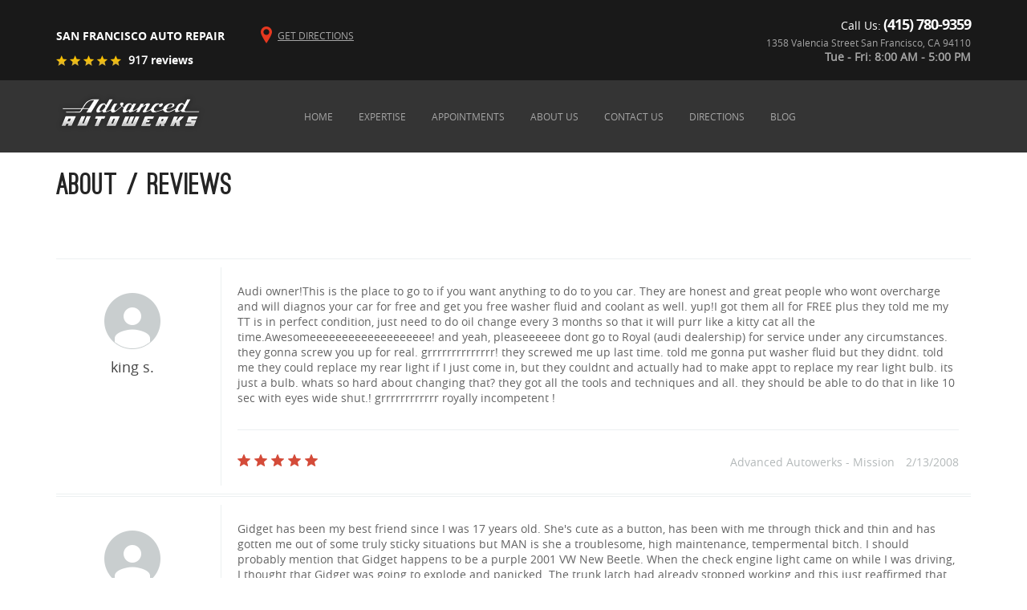

--- FILE ---
content_type: text/html; charset=utf-8
request_url: https://www.advancedautowerks.com/reviews/default.aspx?page=86
body_size: 21479
content:


<!DOCTYPE HTML>
<html><!-- HTML Copyright © 2026 Kukui Corporation. All rights reserved. -->
<head><title>
	Reviews for Advanced Autowerks - San Francisco, CA
</title><link rel="canonical" href="https://www.advancedautowerks.com/reviews/default.aspx?page=86" /><meta http-equiv="Content-Type" content="text/html; charset=utf-8" /><meta http-equiv="X-UA-Compatible" content="IE=edge" /><meta name="viewport" content="width=device-width, initial-scale=1" /><!-- Global site tag (gtag.js) - Google Analytics --> <script async src="https://www.googletagmanager.com/gtag/js?id=UA-43069742-31"></script> <script>   window.dataLayer = window.dataLayer || [];   function gtag(){dataLayer.push(arguments);}   gtag('js', new Date());    gtag('config', 'UA-43069742-31'); </script><script type="text/javascript" src="/Scripts/libs/jquery-1.10.2.min.js"></script><script type="text/javascript" src="/Scripts/libs/jquery-ui-1.10.4.custom.min.js"></script><script type="text/javascript" src="/Scripts/custom-utils-forms.js"></script><script type="text/javascript" src="/Scripts/lightbox.min.js"></script><script type="text/javascript" src="/App_Themes/Responsive/js/bootstrap.min.js"></script><script type="text/javascript" src="/App_Themes/Responsive/js/Theme.js"></script><script type="text/javascript" src="/App_Themes/Responsive/js/scroll-to-top.js"></script><script type="text/javascript" src="/App_Themes/Responsive/js/MainScript.js"></script><script type="text/javascript" src="/App_Themes/Responsive/js/Lightbox.js"></script><script type="text/javascript" src="/Scripts/libs/jquery.gray.min.js"></script><link href="../App_Themes/Responsive/bootstrap.css" type="text/css" rel="stylesheet" /><link href="../App_Themes/Responsive/gray.min.css" type="text/css" rel="stylesheet" /><link href="../App_Themes/Responsive/jquery-plugin-lightbox-2.51.css" type="text/css" rel="stylesheet" /><link href="../App_Themes/Responsive/jquery-ui-1.10.4.custom.min.css" type="text/css" rel="stylesheet" /><link href="../App_Themes/Responsive/lightbox.2.7.1-min.css" type="text/css" rel="stylesheet" /><link href="../App_Themes/Responsive/site.css" type="text/css" rel="stylesheet" /><meta name="robots" content="index,follow" /><script type="text/javascript">function replacePhoneNumbers(e,t){var n=e.substring(1,4);var r=e.substring(6,9);var i=e.substring(10,14);var s=t.substring(1,4);var o=t.substring(6,9);var u=t.substring(10,14); var a=new RegExp( '(\\(?)'+n+'(\\))?([-. ]?)'+r+'([-. ]?)'+i ,'g'); var f=new RegExp('tel:','g');jQuery('body *').not('.js-privacypolicy').replaceText(a,'$1'+s+'$2$3'+o+'$4'+u,false);jQuery('a').not('.js-privacypolicy').each(function(e){var t='';var n=jQuery(this).attr('href');if(typeof n!='undefined'){n=unescape(n).replace(a,t+'$1'+s+'$2$3'+o+'$4'+u);jQuery(this).attr('href',n)}var r=jQuery(this).attr('title');if(typeof r!='undefined'){r=r.replace(a,'$1'+s+'$2$3'+o+'$4'+u);jQuery(this).attr('title',r)}})}function initPhoneSearch(e){for(var t=0;t<e.length;t++){var n=e[t];if(n.original!=''&&n.replacement!='')replacePhoneNumbers(n.original,n.replacement)}}(function(e){e.fn.replaceText=function(t,n,r){return this.each(function(){var i=this.firstChild,s,o,u=[];if(i){do{if(i.nodeType===3){s=i.nodeValue;o=s.replace(t,n);if(o!==s){if(!r&&/</.test(o)){e(i).before(o);u.push(i)}else{i.nodeValue=o}}}}while(i=i.nextSibling)}u.length&&e(u).remove()})}})(jQuery);jQuery(document).ready(function(){jQuery(document).on('trackingNumbersLoaded',function(e,t){var n=window.location.pathname.split('/');if(n[1]!=undefined&&n[1]=='privacy-policy'){jQuery('.entryContent, .entry-content , .entryContent * , .entry-content *').addClass('js-privacypolicy')}initPhoneSearch(t);jQuery('body').on('DOMNodeInserted',function(e){if(e.target.innerHTML!=null&&e.target.innerHTML!=null&&e.target.innerHTML.match('googleInfoWindow')!=null){initPhoneSearch(t)}})})}); jQuery(document).ready(function () { var trLocationsPhoneNumbers = [{ original: "(415) 648-1611", replacement: "(415) 780-9359" }]; $(document).trigger('trackingNumbersLoaded', [ trLocationsPhoneNumbers ]); }); </script><script type="text/javascript">;var disabledDays = ['11-17-2021', '11-19-2021', '11-18-2021', '11-23-2021', '11-30-2021', '12-1-2021', '12-3-2021', '12-2-2021', '12-7-2021', '12-8-2021', '12-9-2021', '12-10-2021', '12-24-2021', '12-28-2021', '12-29-2021', '12-30-2021', '12-31-2021', '12-14-2021', '12-15-2021', '12-17-2021', '12-16-2021', '7-1-2025', '7-2-2025', '7-3-2025', '7-4-2025', '7-17-2025', '8-19-2025', '8-5-2025', '11-25-2025', '11-26-2025', '11-27-2025', '11-28-2025', '12-23-2025', '12-24-2025', '12-25-2025', '12-26-2025'];</script></head>
<body id="htmlBody" itemscope="" itemtype="http://www.schema.org/AutoRepair">
    <!--[if lt IE 9]>
      <script type='text/javascript' src="/Scripts/html5shiv.js"></script>
      <script type='text/javascript' src="/Scripts/respond.js"></script>
    <![endif]-->
    <meta itemprop="name" content='Advanced Autowerks' />
    <meta itemprop="image" content='http://advancedautowerks.com/Files/Images/Google-Info-Window.jpg' />

    <form method="post" action="./default.aspx?page=86" id="ctl06" class="wrapper">
<div class="aspNetHidden">
<input type="hidden" name="__EVENTTARGET" id="__EVENTTARGET" value="" />
<input type="hidden" name="__EVENTARGUMENT" id="__EVENTARGUMENT" value="" />
<input type="hidden" name="__VIEWSTATE" id="__VIEWSTATE" value="RlhkpmQ0VcUj6AJh41tN70UHCAy2nuVdhLpvpsUwj0v5vDB0UYmYy7nNi7fboyTKhO90nxAZBcYZgfT+3JGg7ahNpNgVdyhPkRgnbno8tJVjA6SlrIU/knA7bG4sexgbl1XejSXWsohtvqNddp6IDv2P/1QQcL7Qa8pN14Of2QgYs8jtKEGgOQHp79jbNikATrhteSKUjlZufGknbp4I7SMmiBBCkjlTgcgE2cXmDyDi1OEZSj/ajGYzdB8gPtRVp1OyQU4I/bMcSVmfMZwFSz7Kw60zEbdwrbc4xIXbfy5urrO0dR6SeIiELvZqkAmqRyBxQxlqDsagezVyfeof3i+k0JIupOhq4hQpMw9LjdMMkT3+2mrUge+m2CAQePToGhQPiXEARrKYcjnPgdXNENdLHs996z7qUfGKyW/PjWYTFZV3Z9GU6Gw13Db3QK97HgnDrRSXeR1RmRsf3IJhiy6NosO7pSGfJotd+miM81BMNi3rOfmqyd02o2dLDCGURU3nMb1JTq7oFLsa6FkO7HC3eDgc9SWlVl2yR4sxkti9WdmnshK03d76plwc7m5gIqoUyMAt6KWFikR0X9a7GHktrx369YXlIw3bAiqGLQTv/xXVan1I6ytp0o9suWqcQ0uO9Icf4AOkIwFD0EDs/Syyay9+Y7ZahUuoSfc8sOMvSdhpxrtL6mCDe5XatGAMx1FbWE9oMU4meHCksiNDGcja2u9PlJPEuEecJDie0slEIJj4CT6w42v6U50JF+PkDYJOkgQmIhnujFqOYSobvo9nCxYexc7ycXe2tMtTM8YvLXiJTFSm7Aef5NhDqrPMo4rkQ3eEi1rKVEE5lICjpP/8e8ZBuTpVgwaaTyVoa/xlB6ziAYWGOb6nRAVQt4otFMWvQUUXgRWZC6NNwqlyQ8oJ/G0YWw/dIhiCke+5NsUICXezAQgkTCkRu4rOibcWj2fwnEDqruhAy5bYnnfpIrFto0alum+vdh5QVoqghfHK0kvbNGjrWf0tOTQrqwR/BH1GCNTPfcnwTs6Jem3XS/BLkQ3ULsWhkjvo7swM2h+7wUGbgKwscbTQ8cd2UIe6fbF71BpyC/A7T/[base64]/AJhuTd8SdAa53BaR3VsrbcNEtLgY6gxlKM4TLbyQzbAMd1PSskYa3EfhdQklwLG6ZVtzqNVRaUXgfILVs6F4mRfEO/XrVuBJW0qxYyrgsVwfKLTLX0+tPkiMcsTtLUnxK5ok1Lo0Ol1WOW9qP5/g0ZoRVYGqME1ii83gKkvv2qhgXQINu8DrHu2Er8iHDEY8z0b3UrZxVabQm2lRT5DC50N43L/orjfaqwGhD4wPfWc7ta3k49hoOXFST9JOWEmG5z+u9bblXT+V/a4xSrzpnQMCAljz6hbDeKcsfO6udyh4kE5liCq3q5/[base64]/XCYme0RzeL1BJtZ4E9XKUDgeMBvGSgXWf3K3P8NSKJ5ERPgHXMxFyOcdpTsi/Lo86rcy2Yc7incWGu4sPUuRUtMgyiLmdog93aGk4BruJ8ChVQXE/caJzgeSRTqfXPCgyl9izZ90UH6aPdp5kwD5wg/aa7FKsbriHjU9+/[base64]/Kdn1wzIWRTYhwMGQgAYLLk90AlajyPh3Lv6xvNHGjn2FBlpEGKmv2MX5h4TQXylClJ4q7U7MKe1EHsI4dfNcW9pJ/fV1AMdHc0sqHLcvUnP4MnJBzQoB50qAr07ipTjoZ36Q7LguKOjDAI/IdYtFOslHqQeBHl6m4/cnKkNINgDROaOm9bhj8dJMFRuy0my7boletfm8HtXIcOV7YtWDEBHOA+/D3Ejz1wBJNv1sP1aNovV0E5fJjA9/v7Xqd+DROUQFQ/7qtSG4vZGFx8xeQQbAZBr31tAnS9K1eHMXfqDsujxQ0wDj5t4YQk1n7Vt+UudP+JmYfNwklvRm8Z5HgJn2j/J06QwKyaEp9E5Yedzb5dhqXI9AriPMPMy9CaRSi+gtwwJEGB9jMFfRVohRsHokeEkHBteJaiidoK1mN2aOz64wv9V+Kr7fRRFQuKrIfOuWhS0RvtF6leMQVOetsF5haC3oVFR1Y2Dc62jnuXMAeYqTH3WC7EBwGcfHeWfU22mWh7R/Cht47CK1LW1tk310gC6UOM9jXL8NRqJRtg52AniBz34xF07jF/pgiXPGV/nMWObyJ+n3a00jH+CEv7+lTavAVuE5cQrkPg1VySqAnWdRicL6XxKb/SP02QoKVFIzbY5nVafdbmvhiP0UiFmDULK/gyyd32uT5STDe7M7vrMl0yO9LK9cHeoC5vzUTW6KVyTNjwsn+wVlkZqbRUkWK5lHcQ54HwKIZ/Jiz1ZGF+zmeEI6ehiGEgntM0KZccxQY+KJ5eQwmKC7E3x+FBE8MTd/[base64]/ghAi6Wumb24lglQmOKCBuT+d4Yo5Qn+dh1eOfaZuWr7jQA8/Rv8L8zBNMkSdj3UfL1RtL+bidE6GSR+kpszdTzUxVHw5H6SHO5dfc8xU4LY8RZJr1q15vXQRn99LQ8GaBMAbfiLOTnLNkgecLn1U8kQiE7MSkt8AJF1cTL5WUf0CWyaIfxibJJ5vJTFSMYDVyP+agc/wI4pLhuO0lGEJPtQyfVOncpFzeRgckUySiIuqZ2zAO1tENzgyY+QniU3xN3FSUuP8z4OrTAmi9STHx10JWUUqmJZ9kdgZ3FlkGflbD6fGI0SY3QqVX6CcOy8Wah6Ooo7SyN/DxHPW6qhm5e+9vokhFWrF60NOCTMJViE6RbhuwLavJRnn/iT87+ClBNTez+nmQgo4FUEutHAeaQhOVOekMqJawdMvp6A6InKkBFqK0d6uLQx1VWhFHSjK6U2Zo4FKc6A0Xh8/bqs1voF5yd42N5JvPmYxJsegWoHu/DdG/vihS1veD+tWU4GRkkIR0uusK9myghjbLAA0VgOaOLGWVbZVDjFRGEZSn92SYG8+MJiQw3Nzx6XV69WLkWeYNhmQNt8XBEQBB9HrSF9cK9+XTXXu4ErnPgzVwcJSIDx+khUhEIyJhWkZrCYIP5wrlNzjak+8EIFFgNvKWyMcgaUr4NGcUuNro4rCO7+/SZcyhsFpnC6qpJa07sa4Tspii+CtY6zq7QfvaE9jvjZVWdWE9Wz80e5o6yQvxHXRFSv+CVZfsia2blBcuvjeFNYHMOd4qktiAzWgjegDjKEPMLUQfn2RwwYjLxaDO7c2SD53vzYF6wB8bCopRRwPIcJvP3tuuWey+JVGwxA+aFuWePted4ftb4jmiAmSU4P/aCS73owumrKyENOC+WUQpYwZjvdtbnkpwhl4X1WKjSyz6bK4VM4GSfE5L0omv8fK8PbT/DHZO4+Cvpr/AeNwa4qNNiAK05jamK0lW8fS/e/9sEN9DJUvUll9exr8DGLuTx+cp+xFdOqq/D/ULwIdfzowqze7yTWqxtC0cZiWXNaEQfPXApks4rSbjmtW3z3irc6yxv4Y1Dkl5pE8vvrcdqDjKiCFijJPTxKkW+Y77Ezal7WGSnrqjmpvfNu1twiw98EXvAs0grRpnlkKlPpvqzni2tuqGiMpwYg0UXd9qa0cymya7FW2Zuzy/jre3HSpdobU65XWxf08ck+5ab78KzDzmOUxCe3UOlIWPLME9HVkyWZPRwuIVkAoM91BSYW9VdCvlTMPkzocffCo7dMJPZqyOlcmXWP7TOjbDzjbrKSv/Qs6mMe9B67UBg3uwmzT053TyrBhTOKu8NE2wPw6/05ccI5B/pnapn/Di03/zGWEuicYQXV5+iV82HbvHuQvd4B8amhx74J+zrfBBJkm58/fDhItAUrp8bKQHDz8z4CRRR91nQ61RH6ChTx9RHs4BupypLzgAyqD/0hw3Trnfvy7+DffJ0APw1rogjvFSi8voZs4dMZjuTdhXDINR8bixTeDp2GRc5RiSDsSMoNKMgm5+xpKULHVWTvkHRt5cYdeU10T8DkJWRYXElUa0BdcqV8/J9YpyRo+a6zYgD4qy9ku9G1nw4F9UHr4uo9bRTwOhftF5yle95Of2KOp55/vWRB5s8irK2rRt5VScurRVHmyEsKY/vyr/MTnmunWXnb/d+hyGAwZXUWTo9lwzL4Uv4G+ltMu+tMMhoBI5/8eNhbDr7yXPBr+UJ8gGC6BKuSAncL1BuHYMnldS7NtoeCFo628/KASBmLhgLGeZs8Pm4TDFJ/jJcVM6MlVm8A8gQ1WODSH+xo7XkLowIlcKX05Winm6WJ79lBbByzRPBkMPyvvPsPFfG/dbnSulv5+Q9+pT3+Kw6hJa75yCVsvm2A3ZSgrQiHX6inOsMdn95yavHfV6YizEX5m22+eRCj+GWXDP2YydJTsfnuGzoXfJsXYekrBvkr6cuxbG8W73KjY7ZPfVKYmgIbAbqetb1OHJDl3e/MFptNmf+Zarx7/PCF5cawZKTjmewfirbkQ/z+G0xySSJKhKQN7NlamvbvjzvYkUZUaHRedskd6shqvgq2FEgXysSJhTbtirDPT74S0zxLgqT8tRkv64ZNXJt4QxUBbwgh/z1e7JgdNIK4r7YFlxHfVwldJqkmykpIE+7RIJLB6d7tjRQSp5HyyyZs+wQkpws0Qidib1McZlfOKclJLRPAxT3WVgADirNfGFy3pSXPtbpVfqNOKQPdlB6RS0cdVEwNlXIvjmJjjryGrg/[base64]/rRFA+zILop3xhaMwHwjGtyeZfE62XPLK+8lmuCaGQeVbHnM0ODfl6to9T/extOQ40S1l/MKQLho7346lVdOs7wASJ60jMAU/G2SQ7KMM3TYfPgaVdyd+XZpKi0O5FKt/sm+FSatRwirOzANgJBLX8CZl58xbY0K5rhiorDZC/0Bn6AZq2zLDphbUOt+OWJODAw62I3BS2NDHrDFeJUQo73XqKxTZv/yEC33YQ6nOxzEl/WtnJ7yheajrRfZ3sMrv/UV+l7DNqZA3nemRgs4cGIZ7wmOpFkdLdUjFa17l5JHxocW32xOCV2YuDbUcnopknlP/B02jZgr3gdYhI4tIcUf/rEmBx2JyUE8RJr/ydxJXFNP0DHKIfMm6BCLYrIXVY/fIFUzXsdGqAWTsLA+8yYfiDIFGH1FEdzT6qkmTMrM0j1Rs0EK38aXJtZDBYYlTBAPAHeO1C7rs24D3zVYUCuFeS5F/BqL4QicQhYGUnsfcMhjLFR/Yzcb6mwvP20E9ToBC4Rk7m1vX5PC3D+Lxx89qyh0NUWc1VOMX3OwIUSNpAbJbu5ntPEuyWaR7SnqlXJHWI3lelz9llE9O4PXvm9QtYcoKhyqoiv3TRTCv0QuiDODWY6nCVax/d8DhnkqlTphv+i5eNVlICzM5ZmcQzMh0UIEnxlTk2rFaolQW3F8at4qfED3JLeSLNeLeua3MQ9O/5RnXYmEHoXdmr/XG72y8L0d4gzXg/wTvJ05qcu3MsEn/SgrcefIng/opru3BsK+o49sg2UEBD7NQwqpEoi35hBISnH8IHiY8PTkxJaqBSQDUd8FPXiMLbe3wQ1OHpji77Bg0D0+54vCqa7dviOs/I1vQHIVxWlzuLiiujZI48yADH1IYW45Ea/B8roH1Bomdr+baD3Zl/FZzk0vGZ5sibvx8aWbaHP/tjyI7UWgeC9IpMapG+clMmWBYJpeRekob+9+KLmB17sx/uQrU7XbCXB4O882gfzqnDqun8i1gtR1w7aCPfzOu2wdZuG8DKRXIlGbCoxzk3/ICir3Kv2tamKt4RzW8oSiUgq2e4FmrIgR2Lovnmg7fXQLKGyMrDXYrWDNFp1nrza4ngHmlon09qfE6U+/f+p91UuEivQ1gJ9pzX0xkKcUJPk247Qnb9ReQpVXx7PkhFV8UcRXqlHIelhJArT32K9svt8MujRL/joVFU0COuQHk8d1DT2mXeDIb+7gGTElCPlQnsAT4vj6bKFR1NbVN+N/LeIQfyJV9olkCsYGkp/cqCViepXS3WrlbpvXWRIzCU+1VCdb5bHGqw4lEmajmd5bTpghipCGpluSXPp6LXPsYA+UEvG1zK68Q/CflholdRSJwXSmJEH+BOx93iUaHmFXqqooDLfd0f2KKAEe9gPbE4E4fWTMHjqWXvfRZ3a5CAo+XkNGsCI8KDaqEgXLhIy3LoCzt41Z2n6V6klBc3FrSgDbywSPIzo+lfQF6dm1KwxHHKp2YFcR0/KgLb1WwX03hbJI+kZtvUBXaceg5K1MMUvtoNfDtUfCXHETdKc+Zk28PHK75uRMgpPfz1xUimyZ0YECPcaa5oc2hUi6l5aqAIMcD3xMzlswRqxWAPC2lpK7/Q4pCC2AC84WbQ07diM1vfOXN4ABxJCheNBAK7nVTtLdAWA9mxRANU6l4qA3lQfrykoShnETXOWLC5PjZBlHO4J31WF234i/CzdFFpJLgoVuIxWVh8uh7dLdRuAI+a2Pw5dvuZEZ9KV8hJhHYX+JPw1a1gfz4AHPSzWrqRg9eWCSIsaz5BiQT78ac13SIH5oR4Qj1kaGiqRKAMu1K8lP5kBw3gNJF/ZB9/C3ZhCHgRLzol+EJrdOA/8PGoGqRpmAk6CtPJRIRnQ3CCf8T0I/Z1ZJhPzZaUi7Xw+WybZWuaT/v5j5R9xaipO6JfbgwJh5KKgmEmfXhXu5lc588ycZVau+xAOEx/difHc+j5NAgAcPxh+qAa4A0UB+Z9kV+qJJkR5oeUGxfGJZNNiXb2g2vzIqi2AYP3rKSDMTRrIvXQ2u1P+eEo14zXsKJRr0fC7F6cOOK2KEORJdDU8E/8U9J9M1g+GntMSc7G42xhQ0ftWOHPElIZyJYIkgWFoB1crjgn53i2j0WmezHfzVSPAcMJwG+t1Ty+UYxjQOJFYWA3ZLtGGw7z5GKxXBiMEWrxuTZAHaOc8Zn4szMKrdYAw7WwWBBxt6VhaJ0k7dtcLXcUco4y6lLSO+URH/winZPi0x+8zNtp/iSMf0gi2wrdzV4DtiSMc51NWVfbF+44or7LhKHRmSan8YYDmcrRpiQLhsu6p2L8DRJaGV9ox+xXDxRv5RBYJnYFGrmxdmTd0UAz1oEfoJZuSFVTvg7a6ZOfTPZv7Nn8IW2LRK4J/g+s/[base64]/rXkxfYWyRw2b8ND+XsPm02+ooNnEPaFBDbhEgooGZV2JtHCg8eCQJgqABxGyFbMo2jRQMD4vbDznyiHAsNBW3kbX4leTsOIk8mUammAFU2vmo1nBREZ6WJuaxzGpmfB3GnRiX8evmLUjd2L2nHddpsQlKWYuqGXjdRwY0hJlrXR0Ru0uZYtJbQZe+xP8RqmE/DY/DP04Aq95bxo7dUpLkv6wbVeeoKoP3K788kHpECtss24H6qIrnj4+2tf/C9ycQEyZ4GxUb6oUxsG2hv58KMDgW0nfVth8hpd1s9g4i2MIlvLO0bkRel+3u80cV01A9UqtfZ8NNpj3qN0gMrnB1jb15VgqN6albXLAtH8X9/PmnGKPPRq+WgmRzhb1t2u/HZsLGecRzljkYL5leycqgEhfwKrCy4JbNZzo5dJr/zla+XGVonLaIQVyVkS07CouTbmYNBQywimsm75tRR99NkaB/Xw9nFh2YlLnFubg/qbR9zIojpH86w6Y5n/qC/7WRFYp1EQF9RhS/[base64]/ExuII0siLFIsf6jF8AGmysYQb+Cf7drXMMHwnRTr7BbBnZfqChYlb5lsAj4uor+6vntcf1B7va32EUPlr6WZWK9S3cFisHVGEnX/2FHSduXK4w9krvZI7RMJfc7/ZQrqqsLJvVs7svnIgkgSPU+ikOkK83vpJvsWw9GhZ5UkZPoG4C4EQ8aR+JxGkL4OxLpjmLjo+aqbR63MMt4PzWy1wn+8R5K9jODGy9IQfviFNt1wn0jFud2aww7v4x3/8znEJvrnfqZvndz4QJPeMmzm7T7pGTeAFtsh281M8eg+zqAsYrD+ppv54QBwYlgBMYqljziFrO39K56/Ycu4/8nCSpzhPZLjiDWyqW5YgYvZUyWuQ/62aGO7xfXrXsx4+IJe87vFk8YK9QJJ1DVLt5QTSgOy8a5Y5msWXdkrwTx0XH3sO4bAlmZpMMC3REV1t0LYw7MarAksLcFA2NA7mwXtHMGE1mmpBYsWb/91XL6CgapmBDFcnqo1ekIASZ6G2FiFSZJ7o3gJry3JnncI9zBktV8i1kGgkKiJTtEJxSt53s1u0LlJ0SKKrNE9OSQIFst5G7wUWVY+pFVbQGODie2A8PeuQbSL1RfcU176M8R/yN0DuXgRo9kPcKZYVRF7IUy3+/KnVH26QYXST4pYVzIKBzjiwaeUWLPCGGcFjr3c4Sy0kxll5otVEQ373OFA3k8kFH2cwoIabOA1CzFEtcc9qO7PgNTGBgFH78FgaRXAbil6WGGQY+rErBb4oY3oTOc2LWNn7D89OM4DrcgFJQErbhb7ASVJcb/q4coIRUV6hSVvdAXc6+QhI+B03UdgCNRH/uhF6jeaEM1f4Bgc6JCz3TYRbk0uX4LK/IEk6ofW4/kAU2XMfyJYOJgFNLinmhF+FYE2BIFlhy6inf5chYelETlGQXUvMFvSx95ZkdM7bGYwezBsFL5BbxFIV0ntMIuUYF6mVpiGqj2LnGMbc7wx/DrHl56u3wbhYpi4DmJ19AoxcF3AFa0yCAHdJYIi54OfhosaCHKaxZRGDblQ6ZBsP8xJn5em84A3M7ZzJ4Nd/fqyhnlIVzZHCpi8TKdb2g+67l+EiA3qzhTARdz2O/RB6byZlypu3jwZnve9v4rKD94LoJdtNtQ4dMa7lPZ+ofSt/sxp/JWvE+b6F3ZHPmbANRtsMwvEOIsQBiVUKVj6dFdrkt74Q8Fb2J8oCGIEDBOfVdpBlbB8wwbKJzvE68wgl8GZDLrtcjo4HXgf8W4ffxjOkoNTwPh92sjLzjejgU1/SK94+6BklkZbgR9Df1/ViQLM1ZL0YOBUdWFCfnQer1sMu/Oy3C3k3jB8qq/GycfTs46Ojxb41yCv+sfbjdbRxZQg0oQhGg8JXp8pG5IiQFHrUNKcJjF8jPObloQ/DAmAg7IF588wKloxN+Ommyo/GKF3d/icdl+43jNfxN5Uz0keJQxDkPNgKg1ciyOkaYO75CCIF8VXwmwfkl9e0+i3Ckdsqe1N7hZpFU47VqV4f9NRsqM/GCPilEULGziWfhh7Dl5cCQwZYmu2y5vVe6L3YNvECfR0Z9FBbC60wL8JuF+pYzZ51h07dUUw4wio8D7lXqNNWVkt9XbfVVzEEZq58bn2aaDAqF1Xzu7i8f5GveyKBj9aGS7g0FXvVvpCHjsD+gEVOrY+NtIy9elhv3yAGozCCE9mh5XxWelxu/0uBT6tQjXD7ErkYHkaD/2NQdFrgmk2ozEXTblMU5AdMMib28oy43d+tpjIhukCPoJiTsKhjMeCq6AF9Ul9DhrM7xbFj8rHNBfS43vRkvK1PTI1zmGPIDKzG/DVF2nbXwHZpvDgSy3oqX1c4TutFRv7hu3wLEMlTGRQKpT6saAaVGloKZe9/HDH/XY6mG9lpNq/4bBqzUrbyA8pUf/bIhS4Q9HfdJUMkZ1/B1w8TwlLgQshPKJr3NgK4RDkVoDoNz1TNdvwv6HVr/qn+/GQdPcq/Nhxi4RSEC/zW4UcuIbr2WqrLe5b+aT4yP7/Dv0TxCzomndglqENI0VOAiYZLhzE7NC/4P+n1+Rl/lAFrheTJLLm3RXMfSmR/6LydV7KGU1CiWOTO4KyHF9TJCt65lqUS6AdDuJbqn9fqoF8v6iP5F34YDi4CwalwFxmzlLDHCtYeyuQCQoXD4R51XIb0PtQ9SywkdbYK0r8Us+v9HCjfL7HjN7PzPoM6xIbD6HpHNqnQ4OQl99oSty/iRXOwgQSwn9QUMZAgIZ8MEwdOS2gQm49fnLkBosYhEcUQVR4rDajt26crh0eb/M70KB/Xz9J7p15HeXTMmywZ5kQ2J1fJQbAJClDQMRA/vWrc/bH4vFWCid7TqnfZwtbG1agfgoBed5cye+OOvI4Rvt/DfuTEKcK2xxYFPu4iWbHWZ2i64LPCY2wAiWDmqE+zbVFogUaIISRnwF5ULfMxXr2JS93Kp4Ui1UyTlNYGkARPYiKCwcnMsJhHscO2L0dBtsIe7T8sAmMPZnndPop/tx0WbrpXPFrJ4pZGppcQ4b5jgEayq0b2Ag3Mir/qgTkAVYyVCL61Tcu0rVp/glsYXCkbu2Jf/Qmtl39cYWJd0dA+o2IWW9TBbAMXwddh2wlOYQ5meEThiXVcvF9vyFtonPkHIECtWTiBk13v/BSNAehyZSWvlwc3Carh7EnznPPdgT11lJ7TysIB/NCSlZWU5gtVvddfPBhhUGf2Qwe4Zd+sU2cpQZfH1xs3oK8KGsY2SqODMNl3lo3KwtyvPXnoavbSnXbFjpylFibK6jQpsacCKLj9oD7O+76i9OqbcxMeACVsqaXedik5EFc2LKysxhxSzghdF/KrsZTqiE0D1ZOvt3fN3T8qOafNBgQ/K/Hid7QhwNwM1W0qJJqZY81sR4F1Kt5Rmj5DYOxE0BvWTC/WWmQJEFGR4Y1lu7hJQzuCzCHcbrXNirjVnwSn97eB7T/l9Zvn+HIwp/NKhrKlO4UtTxUzWGn8jhLtGNVhMWzyEK9BFeVA2/SrxCX8QPW4KHjrkjCnx04Rp1BCtD2jwXJYVAOHtJSmmbrK7mTuSOYR1/gP6KptLcKU7HVYzTzLIekkpCuSzEQfap9dva1LKDCJMFiDKHmZfMVq3ym1QDU2QYAFuLYL3z7po/FNpPq2hSqtwHG0MfTwjxCVjlBOJuY7aA/jbd2ueym+BD9A0ruVuz/UoHJepFuoq5WTp7rDvprH6vY6W6zdRjZonpz2CXSM62NwdcwC16LLsiA/p/w3Qz9ZIQPzMNGgeigkNq66Fw58kTuZbvVAqpzLTjv1Shm5mE712cwucwDgOgcVn020UI0SuWtBHOEe6tWR2WpeZsVfdEhLTE0YpvO5kt36lCIcKm2Uwkyrx7A7fHiZW4eIYSn7OAIC+DUx6ubzyInFFafkOVOo/L2TUCnFsypuBllN0DNlT84yPSEjiEEyJua495aYbD9GBUhe7GgIgQLN/UNrcjqbnMnbifmi5+Iz4fsdgYQuL0vj8bRB/AH98o6l1Ydj7pUQYQUmaV4grS1ystB9FOL/k8CBW+cpQWS103g+Fq0varktN9XZ3xBUxPcMTMuLfzmdo3EIsFeWh0LKJVOZr+AQkvsu/vErFl7DaAt+g0sIdsjKQ5cTCIek7goWVvOD5n8eXKdd8x/xzJcm0vPKjatssq/u9YF1sWx/O0MT8Vi9jDr4sEu+3i3uqLg0c0VYyCXe6OPGM/n5zuawf/R7KSj/46s1WMMtRqf7qmEPPWrcZlxDt/zz0u2tqrkMy5838epKKEGUetgzZKIzVnT2JarLItnyHQZYVzMjwrFkym20ukGXF2bzGACUytvr+KozkT22Ol6Z3Pis3UH738DHgr83W431F/zM5niFTQJMD54obuwVPfGKCqZn4bsdQG7nOxVnb97Vn/ILSPUteQv1I/0shfbNjxGwIXrD4rozNw6dE16K4MROcz/95iKFph1M1yqkSGwoZultBKtz99GHR87LE4xSSMdCWaYRVNkqAPc0zjfjkKBGkzf36UlEBvoTD9+L6w+EYYxvI4Kk3EMu4nauwEb23DDV+wnYownSwxQ/aUYgmQLtqQShuF+/1T4S1uNh8u7oH/Ckg7jjKZC+sfYCt9arga8l7+Yu16rqrAnY2LEgavaHaPouY9cvDbUyictOcerDY4+9CjeQBR0l25Lam8PqRYf2OE9a50hhR2v9lIkiNnFdKV4tsUCg0BJY4K7G8poiMwZfAU6oo7t4kdVaoZNNyQHem7I9H2oh4vg6keQhGpNnL0LXbSfkXgVbKs/tmuhnOFcAs1xlmPW9bM9mKNUfsHpAQZoDqEQgqO0PhLM8szW/fU9PhldI7FCt5DZJsa4E/8xy3LYl2HvJtVEq9hc1F27NzQ66HNrQMZO5bN2JMD5L6Kx1VPKELaHZ8QxZaVnw6tA5k4s97ae8B0pil5HlvP2fZlAutXwLk08kRD3qxMMVFvCEx8WPVmVB1pgeylwuVP3G/phaJjrMJKDDHTVCZNpeTwKEBHlXsdWQc2kxwhjyq2ybJrvE1KfqCKY3lwe/kNVwq7u/F+lrnIHb9oA4ZOYj0KL1CFfG1yhErQWUQYOG7D+Oh2gIRQQJlGcgxnhz0D/1rj+SKX7AKEuvmH3wSVX7ER2yK0pims1kwWXDaVjTc1apFwmstfa9GjLGCWeBITp/SQXvF6JukwlXrQgANhPyLg8H6xWG7VQKrDAmeHdhpCpRwYlnulXkBUtdz0IPysgaJkI6k2b6e6SSvNxJEi3+WMAaDTAU20IcV417G8GguGXX0YFGHBUpGChTvMiZ7MhrrBA5TV/rVCtN6t9C3CqVHBKSsoJUnqIpjp6ktWl0lwUbY6KCvn4gTYJ533emg0v08rB72QbrdS3k7gnPtJhHh9Zw+gLZ0MXQQdPtt06ANDHGF/in+er70jzDblcxRpbglIExO/LHzO7uvVZ61ZQddN37CBMUDcrneu/IVEOogb8wTM5uyvgkCrr/eZXqPpc0tI6d9p9N6O/7RpQu7BrIlLaEiLBhVT8C++v9dLPBca6fBU2OGuL4j3G4Exn8xACJxEIPfZFr9n1I5OkSoZfIARg2/iAUzkIoijPfe/DmpeVL1sYBx5MQ52/Su0sH1iZbWn7ZPTx0bVLI4j2e4T8KM//NkVGHGIlAGJRpg6ZrSLJjuy9ATWM=" />
</div>

<script type="text/javascript">
//<![CDATA[
var theForm = document.forms['ctl06'];
if (!theForm) {
    theForm = document.ctl06;
}
function __doPostBack(eventTarget, eventArgument) {
    if (!theForm.onsubmit || (theForm.onsubmit() != false)) {
        theForm.__EVENTTARGET.value = eventTarget;
        theForm.__EVENTARGUMENT.value = eventArgument;
        theForm.submit();
    }
}
//]]>
</script>


<script src="/WebResource.axd?d=pynGkmcFUV13He1Qd6_TZOzrNTnW6NiHu4qrJ7KCg8z3efUiseOfSknxhRzahQUVd948YPMppE7vbCZztgWFPg2&amp;t=638901521280000000" type="text/javascript"></script>


<script src="/ScriptResource.axd?d=uHIkleVeDJf4xS50Krz-yDxMbs2mRPKKocUKAbii3YXWikLIN61zvFNWPHmCdOPBT1egIGvS7TCY-RRHu_tI6QJafywcDULxlZZt9_7flwPso6YE3C-elV7MHBI32rAvC-g8nd1WHWLo-m59C9G6BuunWFeuLneT-fqg8p11OwA1&amp;t=32e5dfca" type="text/javascript"></script>
<script src="/ScriptResource.axd?d=Jw6tUGWnA15YEa3ai3FadF4nGBweb8IYZ87EdWU_u3fC5sbUNpP_iU7GjkUnBu5pQlhC4BBoMtFNf8Fl7Oug8_7QDR3B1M-FObYnDlNaJeuhgxDpAKVD2s9VqfXh2ZxAL6JDTfzo3emcN90WXV3JRmwe6zMVeC8bQhXceIPYxt01&amp;t=32e5dfca" type="text/javascript"></script>
<script type="text/javascript">
//<![CDATA[
if(window.jQuery){(function(a){a(function(){try{var b=a('html');if(!b.contents().filter(function(){return 8==this.nodeType&&!(new RegExp(eval('"\x3C\x21\x2D\x2D\x20\x48\x54\x4D\x4C\x20\x43\x6F\x70\x79\x72\x69\x67\x68\x74\x20\xA9\x20\x32\x30\x32\x36\x20\x4B\x75\x6B\x75\x69\x20\x43\x6F\x72\x70\x6F\x72\x61\x74\x69\x6F\x6E\x2E\x20\x41\x6C\x6C\x20\x72\x69\x67\x68\x74\x73\x20\x72\x65\x73\x65\x72\x76\x65\x64\x2E\x20\x2D\x2D\x3E"', 'i'))).test(this.nodeValue)}).length){var c=eval('"\x3C\x21\x2D\x2D\x20\x48\x54\x4D\x4C\x20\x43\x6F\x70\x79\x72\x69\x67\x68\x74\x20\xA9\x20\x32\x30\x32\x36\x20\x4B\x75\x6B\x75\x69\x20\x43\x6F\x72\x70\x6F\x72\x61\x74\x69\x6F\x6E\x2E\x20\x41\x6C\x6C\x20\x72\x69\x67\x68\x74\x73\x20\x72\x65\x73\x65\x72\x76\x65\x64\x2E\x20\x2D\x2D\x3E"');b.prepend(c).append(c)}}catch(d){}})})(window.jQuery);}//]]>
</script>

        <script type="text/javascript">
//<![CDATA[
Sys.WebForms.PageRequestManager._initialize('ctl00$ScriptManagerMain', 'ctl06', [], [], [], 90, 'ctl00');
//]]>
</script>

        <a class="scrollToTop" href="#"></a>
        <header class="header" role="banner">
            <div class="header-top">
                <div class="container">
                    <div class="row">
                        <div class="col-xs-12 col-sm-8 col-md-8 col-lg-7 col-sm-push-4 col-md-push-4 col-lg-push-5">
                            <div class="row red-bg">
                                <div class="col-xs-12">
                                    <div class="row">
                                        
                                                <div class="col-sm-12 custom-shop-locations">
                                                    <div class="header-phone">
                                                        <span>Call Us:</span>
                                                        <a href="tel:(415)648-1611" title="Advanced Autowerks - Mission">(415) 648-1611</a>
                                                    </div>
                                                    <span class="custom-shop-street">1358 Valencia Street</span>
                                                    <span class="custom-shop-address">San Francisco, CA 94110</span>
                                                    <span class="header-section-hours">Tue - Fri: 8:00 AM - 5:00 PM</span>
                                                </div>
                                            
                                    </div>
                                </div>
                            </div>
                        </div>
                        <div class="col-xs-12 col-sm-4 col-md-4 col-lg-5 col-sm-pull-8 col-md-pull-8 col-lg-pull-7 header--review_wrapper">
                            <div class="reviews-content" itemprop="aggregateRating" itemscope itemtype="http://schema.org/AggregateRating">
                                <h1 class="review-title">San Francisco Auto Repair</h1>
                                <span itemprop="ratingValue" class="review-stars rating50">5</span>
                                <a id="hLinkHeaderReviews" title="See all Reviews" class="review-count" href="./">
                                    <span itemprop="reviewCount">917</span> reviews</a>
                            </div>
                            <div class="col-xs-12 col-sm-12 col-lg-5 header-location">
                                <a href="/Directions" title="Go To Directions Page" class="header_direction_link">Get Directions</a>
                            </div>
                        </div>
                    </div>
                </div>
            </div>
            <div class="header-bottom">
                <div class="container">
                    <div class="row">
                        <div class="col-xs-3 col-sm-4 col-md-3 col-lg-3">
                            <a id="hplHeaderLogo" title="Advanced Autowerks" class="header-logo" href="../"><img title="Advanced Autowerks" src="/Files/Images/logo.png" alt="Advanced Autowerks" /></a>
                        </div>
                        <!--
                        -->
                        <div class="col-xs-12 col-sm-12 col-md-9 col-lg-9 vcenter">
                            <nav class="navbar">
                                <div class="navbar-header">
                                    <button type="button" class="navbar-toggle" data-toggle="collapse" data-target=".navigation">
                                        <span class="icon-bar"></span>
                                        <span class="icon-bar"></span>
                                        <span class="icon-bar"></span>
                                    </button>
                                </div>
                                <div class="navigation nav navbar-collapse collapse">
                                    <ul class="static level1" role="menubar" tabindex="0"><li class="static first-item home-item"><a href="/" target="_self" title="Home" class="static level1" tabindex="-1" >Home</a></li><li class="static has-popup expertise-item"><a href="/expertise" target="_self" title="Expertise" class="static level1 popout" tabindex="-1" >Expertise</a><ul class="dynamic level2"><li class="dynamic first-item audi-item"><a href="/audi-service" target="_self" title="Audi" class="dynamic level2" tabindex="-1" >Audi</a></li><li class="dynamic bmw-item"><a href="/bmw-service" target="_self" title="BMW" class="dynamic level2" tabindex="-1" >BMW</a></li><li class="dynamic mini-item"><a href="/mini-service" target="_self" title="Mini" class="dynamic level2" tabindex="-1" >Mini</a></li><li class="dynamic porsche-item"><a href="/porsche-service" target="_self" title="Porsche" class="dynamic level2" tabindex="-1" >Porsche</a></li><li class="dynamic last-item volkswagen-item"><a href="/volkswagen-service" target="_self" title="Volkswagen" class="dynamic level2" tabindex="-1" >Volkswagen</a></li></ul></li><li class="static appointments-item"><a href="/appointments" target="_self" title="Appointments" class="static level1" tabindex="-1" >Appointments</a></li><li class="static has-popup about-us-item"><a href="/about-us" target="_self" title="About" class="static level1 popout" tabindex="-1" >About Us</a><ul class="dynamic level2"><li class="dynamic first-item team-item"><a href="/team" target="_self" title="Team" class="dynamic level2" tabindex="-1" >Team</a></li><li class="dynamic reviews-item"><a href="/reviews" target="_self" title="Reviews" class="dynamic level2" tabindex="-1" >Reviews</a></li><li class="dynamic we-are-a-green-shop--item"><a href="/green-auto-care" target="_self" title="We are a Green Shop!" class="dynamic level2" tabindex="-1" >We are a Green Shop!</a></li><li class="dynamic last-item careers-item"><a href="/careers" target="_self" title="Careers" class="dynamic level2" tabindex="-1" >Careers</a></li></ul></li><li class="static contact-us-item"><a href="/contactus" target="_self" title="Contact Us" class="static level1" tabindex="-1" >Contact Us</a></li><li class="static has-popup directions-item"><a href="/directions" target="_self" title="Directions" class="static level1 popout" tabindex="-1" >Directions</a><ul class="dynamic level2"><li class="dynamic first-item last-item mission-item"><a href="/mission-district" target="_self" title="" class="dynamic level2" tabindex="-1" >Mission</a></li></ul></li><li class="static last-item blog-item"><a href="/blog" target="_self" title="Blog" class="static level1" tabindex="-1" >Blog</a></li></ul>
                                </div>
                            </nav>
                        </div>
                    </div>
                </div>
            </div>
        </header>
        <div class="main">
            
                <div class="main-container container">
                    <div class="row">
                        <div class="col-sm-12">
                            <h1 id="BreadcrumbsContent_htmlBreadcrumbs" class="breadcrumb">About / Reviews</h1>
                        </div>
                    </div>
                </div>
            
            
    <div class="container" id="reviewsPage">
        <div class="content">
            <div class="row">
                <div class="col-sm-12">
                    <div id="MainContent_WidgetWebsiteReviews_pnlWidget" class="reviews_page jsWebsiteReviews">
	
    
    
        
            <div itemprop="review" itemscope itemtype="http://schema.org/Review" class="reviews_page--section">
                <div class="reviews_page--information col-sm-2">
                    <span itemprop="author" class="author">king s.</span>
                </div>
                <div class="reviews_page--container col-sm-10">
                    <div class="reviews_page--container-content">
                        <div class="reviews_page--main_review col-sm-12 col-no-padding">
                            <p itemprop="reviewBody" class="reviews_page--text">Audi owner!This is the place to go to if you want anything to do to you car. They are honest and great people who wont overcharge and will diagnos your car for free and get you free washer fluid and coolant as well. yup!I got them all for FREE plus they told me my TT is in perfect condition, just need to do oil change every 3 months so that it will purr like a kitty cat all the time.Awesomeeeeeeeeeeeeeeeeeee! and yeah, pleaseeeeee dont go to Royal (audi dealership) for service under any circumstances. they gonna screw you up for real. grrrrrrrrrrrrrr! they screwed me up last time. told me gonna put washer fluid but they didnt. told me they could replace my rear light if I just come in, but they couldnt and actually had to make appt to replace my rear light bulb. its just a bulb. whats so hard about changing that? they got all the tools and techniques and all. they should be able to do that in like 10 sec with eyes wide shut.! grrrrrrrrrrrr royally incompetent !</p>
                            
                        </div>
                        <div class="reviews_page--details col-xs-12 col-no-padding">
                            <span  class="rating pull-left rating50">5</span>
                            <span itemprop="contentLocation" class="reviews_page--location">Advanced Autowerks - Mission</span>
                            <span itemprop="datePublished" class="reviews_page--date">2/13/2008</span>
                        </div>
                    </div>
                </div>
            </div>
        
            <div itemprop="review" itemscope itemtype="http://schema.org/Review" class="reviews_page--section">
                <div class="reviews_page--information col-sm-2">
                    <span itemprop="author" class="author">Clarissa S.</span>
                </div>
                <div class="reviews_page--container col-sm-10">
                    <div class="reviews_page--container-content">
                        <div class="reviews_page--main_review col-sm-12 col-no-padding">
                            <p itemprop="reviewBody" class="reviews_page--text">Gidget has been my best friend since I was 17 years old. She's cute as a button, has been with me through thick and thin and has gotten me out of some truly sticky situations but MAN is she a troublesome, high maintenance, tempermental bitch. I should probably mention that Gidget happens to be a purple 2001 VW New Beetle. When the check engine light came on while I was driving, I thought that Gidget was going to explode and panicked. The trunk latch had already stopped working and this just reaffirmed that the shit was starting to hit the fan. After reading reviews on Yelp, I promptly called up Advanced and Randy picked up within one ring and told me that though he had no appointments for a few weeks, he'd be more than happy to hook the car up to his computer to see if the problem was serious enough the day that I called him. The last time I took my car to a dealer, they told me that in order to investigate and diagnose each problem, they would charge me $135 for each per glitch NOT including the actual fixing of the problems.Randy analyzed Gidget and pinpointed the problem for free and scheduled an appointment as early as he could and turned the engine light off for me so I could drive in relative peace. I brought the car back to them a few weeks later and within a few hours, everything was taken care of for half of what I thought I was going to have to pay. They were so helpful and witty and great to work with and I am so happy that I've finally found a VW repair shop that I can trust.</p>
                            
                        </div>
                        <div class="reviews_page--details col-xs-12 col-no-padding">
                            <span  class="rating pull-left rating50">5</span>
                            <span itemprop="contentLocation" class="reviews_page--location">Advanced Autowerks - Mission</span>
                            <span itemprop="datePublished" class="reviews_page--date">2/10/2008</span>
                        </div>
                    </div>
                </div>
            </div>
        
            <div itemprop="review" itemscope itemtype="http://schema.org/Review" class="reviews_page--section">
                <div class="reviews_page--information col-sm-2">
                    <span itemprop="author" class="author">Natalie S.</span>
                </div>
                <div class="reviews_page--container col-sm-10">
                    <div class="reviews_page--container-content">
                        <div class="reviews_page--main_review col-sm-12 col-no-padding">
                            <p itemprop="reviewBody" class="reviews_page--text">Me likey. My passat was acting funny after being in the cold for a few days and not driven. When I cranked my car it shook and the engine malfunction light came on. Anyway, I took the car to Advanced this morning and they were nice enough to provide a diagnostic test at no charge. My car ran fine, but the light was still on and I explained this to them. They said the car should be fine, they cleared the mis-signals and said if it comes back on to bring it in and they will take a more detailed look at it. I know if I had brought the car to the VW dealer, I would have had to leave it all day, not wait the 10 minutes that I did at Advanced and pay a couple hundred bucks. SO, when I need my 80K service, guess where I'm going?!?!!</p>
                            
                        </div>
                        <div class="reviews_page--details col-xs-12 col-no-padding">
                            <span  class="rating pull-left rating50">5</span>
                            <span itemprop="contentLocation" class="reviews_page--location">Advanced Autowerks - Mission</span>
                            <span itemprop="datePublished" class="reviews_page--date">1/25/2008</span>
                        </div>
                    </div>
                </div>
            </div>
        
            <div itemprop="review" itemscope itemtype="http://schema.org/Review" class="reviews_page--section">
                <div class="reviews_page--information col-sm-2">
                    <span itemprop="author" class="author">m l.</span>
                </div>
                <div class="reviews_page--container col-sm-10">
                    <div class="reviews_page--container-content">
                        <div class="reviews_page--main_review col-sm-12 col-no-padding">
                            <p itemprop="reviewBody" class="reviews_page--text">Professional, honest, fairly priced, knowledgeable, competent mechanics who perform service in a timely fashion, keep you updated, and have a sense of humor. I have a 2000 VW GTI GLX that I have taken there two or three times since I moved to SF, and I have been well-treated every time. They were recommended by a friend who has a 2001 Jetta; both of us have had experiences where we called in the morning with a problem, were told to come in that day, and weren't charged for a very quick fix or tweak. I particularly appreciate the lack of upsell and the amount of information they give me about the problems they're working on.They have a shuttle for mornings, but iirc you have to find your own way back. The T-Third swings right by there, so it's easy to get to via MUNI. For one major series of repairs, they had to schedule me a few weeks out, but as mentioned above, they seem happy to take a quick look at your car the day you call them with an issue if they think it is a no-brainer to fix.</p>
                            
                        </div>
                        <div class="reviews_page--details col-xs-12 col-no-padding">
                            <span  class="rating pull-left rating50">5</span>
                            <span itemprop="contentLocation" class="reviews_page--location">Advanced Autowerks - Mission</span>
                            <span itemprop="datePublished" class="reviews_page--date">1/11/2008</span>
                        </div>
                    </div>
                </div>
            </div>
        
            <div itemprop="review" itemscope itemtype="http://schema.org/Review" class="reviews_page--section">
                <div class="reviews_page--information col-sm-2">
                    <span itemprop="author" class="author">Tony H.</span>
                </div>
                <div class="reviews_page--container col-sm-10">
                    <div class="reviews_page--container-content">
                        <div class="reviews_page--main_review col-sm-12 col-no-padding">
                            <p itemprop="reviewBody" class="reviews_page--text">I'm not going to waste a lot of time writing this review because this is so straight forward. If you have an Audi, Advanced is the only place to go. I've had great experiences every time I have gone there, and as noted in other reviews they provide honest service with solid prices. I won't be taking my ride to any other place in the city.....</p>
                            
                        </div>
                        <div class="reviews_page--details col-xs-12 col-no-padding">
                            <span  class="rating pull-left rating50">5</span>
                            <span itemprop="contentLocation" class="reviews_page--location">Advanced Autowerks - Mission</span>
                            <span itemprop="datePublished" class="reviews_page--date">1/11/2008</span>
                        </div>
                    </div>
                </div>
            </div>
        
            <div itemprop="review" itemscope itemtype="http://schema.org/Review" class="reviews_page--section">
                <div class="reviews_page--information col-sm-2">
                    <span itemprop="author" class="author">David C.</span>
                </div>
                <div class="reviews_page--container col-sm-10">
                    <div class="reviews_page--container-content">
                        <div class="reviews_page--main_review col-sm-12 col-no-padding">
                            <p itemprop="reviewBody" class="reviews_page--text">Check engine light came on, took it in there, the problem wasn't serious enough to warrant replacing the part, so he turned the light off for me. Also, it cost me $0. Dudes earned a repeat customer.</p>
                            
                        </div>
                        <div class="reviews_page--details col-xs-12 col-no-padding">
                            <span  class="rating pull-left rating50">5</span>
                            <span itemprop="contentLocation" class="reviews_page--location">Advanced Autowerks - Mission</span>
                            <span itemprop="datePublished" class="reviews_page--date">1/8/2008</span>
                        </div>
                    </div>
                </div>
            </div>
        
            <div itemprop="review" itemscope itemtype="http://schema.org/Review" class="reviews_page--section">
                <div class="reviews_page--information col-sm-2">
                    <span itemprop="author" class="author">Sebastian F.</span>
                </div>
                <div class="reviews_page--container col-sm-10">
                    <div class="reviews_page--container-content">
                        <div class="reviews_page--main_review col-sm-12 col-no-padding">
                            <p itemprop="reviewBody" class="reviews_page--text">Went in there with my car prepared to be cleaned out for my timing belt/water pump/ lightweight pulley install, but they ended up being cheaper than anyone in the area. Awesome service, got my car back on time even though I had additional work done to it after having them call me with a few minor things that needed attention.</p>
                            
                        </div>
                        <div class="reviews_page--details col-xs-12 col-no-padding">
                            <span  class="rating pull-left rating50">5</span>
                            <span itemprop="contentLocation" class="reviews_page--location">Advanced Autowerks - Mission</span>
                            <span itemprop="datePublished" class="reviews_page--date">12/30/2007</span>
                        </div>
                    </div>
                </div>
            </div>
        
            <div itemprop="review" itemscope itemtype="http://schema.org/Review" class="reviews_page--section">
                <div class="reviews_page--information col-sm-2">
                    <span itemprop="author" class="author">B B.</span>
                </div>
                <div class="reviews_page--container col-sm-10">
                    <div class="reviews_page--container-content">
                        <div class="reviews_page--main_review col-sm-12 col-no-padding">
                            <p itemprop="reviewBody" class="reviews_page--text">Amazing shop. Knowledgeable, honest, quick, friendly staff. I have been going there for 4+ years and have referred at least 10 people to get all their Audi/VW maintenance & repairs here.There has been a slight drop in customer service since they enlarged and updated their space, but they are still far and above anyone else.</p>
                            
                        </div>
                        <div class="reviews_page--details col-xs-12 col-no-padding">
                            <span  class="rating pull-left rating50">5</span>
                            <span itemprop="contentLocation" class="reviews_page--location">Advanced Autowerks - Mission</span>
                            <span itemprop="datePublished" class="reviews_page--date">12/27/2007</span>
                        </div>
                    </div>
                </div>
            </div>
        
            <div itemprop="review" itemscope itemtype="http://schema.org/Review" class="reviews_page--section">
                <div class="reviews_page--information col-sm-2">
                    <span itemprop="author" class="author">Justin O.</span>
                </div>
                <div class="reviews_page--container col-sm-10">
                    <div class="reviews_page--container-content">
                        <div class="reviews_page--main_review col-sm-12 col-no-padding">
                            <p itemprop="reviewBody" class="reviews_page--text">What else can be said....Amazing. They are fast, don't overcharge and do an excellent job. The shuttle service to and from is another added bonus.</p>
                            
                        </div>
                        <div class="reviews_page--details col-xs-12 col-no-padding">
                            <span  class="rating pull-left rating50">5</span>
                            <span itemprop="contentLocation" class="reviews_page--location">Advanced Autowerks - Mission</span>
                            <span itemprop="datePublished" class="reviews_page--date">12/21/2007</span>
                        </div>
                    </div>
                </div>
            </div>
        
            <div itemprop="review" itemscope itemtype="http://schema.org/Review" class="reviews_page--section">
                <div class="reviews_page--information col-sm-2">
                    <span itemprop="author" class="author">Andrew C.</span>
                </div>
                <div class="reviews_page--container col-sm-10">
                    <div class="reviews_page--container-content">
                        <div class="reviews_page--main_review col-sm-12 col-no-padding">
                            <p itemprop="reviewBody" class="reviews_page--text">These guys are great. Honest with fair prices. They even told me that I shouldn't have them replace my broken clutch because I was having other work done in another week (new turbos) and it would make more sense to have my clutch replaced (by someone else) at the same time as that work since there would be a lot of duplicate labor.</p>
                            
                        </div>
                        <div class="reviews_page--details col-xs-12 col-no-padding">
                            <span  class="rating pull-left rating50">5</span>
                            <span itemprop="contentLocation" class="reviews_page--location">Advanced Autowerks - Mission</span>
                            <span itemprop="datePublished" class="reviews_page--date">12/13/2007</span>
                        </div>
                    </div>
                </div>
            </div>
        
        
    <div class="row">
        <div class="col-sm-12">
            <div class="pagination bottom-pagination"><ul><li><a href="https://www.advancedautowerks.com/reviews/default.aspx?page=1" class="page first-page" title="First Page">First Page</a></li><li><a href="https://www.advancedautowerks.com/reviews/default.aspx?page=85" class="sequence previous-sequence" title="Page 85">...</a></li><li><span class="page current-page"><span>86</span></span></li><li><a href="https://www.advancedautowerks.com/reviews/default.aspx?page=87" class="page" title="Page 87">87</a></li><li><a href="https://www.advancedautowerks.com/reviews/default.aspx?page=88" class="page" title="Page 88">88</a></li><li><a href="https://www.advancedautowerks.com/reviews/default.aspx?page=89" class="page" title="Page 89">89</a></li><li><a href="https://www.advancedautowerks.com/reviews/default.aspx?page=90" class="page" title="Page 90">90</a></li><li><a href="https://www.advancedautowerks.com/reviews/default.aspx?page=91" class="page" title="Page 91">91</a></li><li><a href="https://www.advancedautowerks.com/reviews/default.aspx?page=92" class="page" title="Page 92">92</a></li></ul></div>
        </div>
    </div>
    <div class="row">
        <div class="col-sm-4">
            <a id="MainContent_WidgetWebsiteReviews_hplLeaveReview" title="Leave a Review." class="btnsubmit" href="../Writeareview/?field=1"><span>Leave a Review</span></a>
        </div>
    </div>


</div>

                </div>
            </div>
        </div>
    </div>

            <div class="footerPusher"></div>
        </div>
        <footer class="footer" role="contentinfo">
            <div class="footer-section">
                <div class="container">
                    <div class="row">
                        <div class="col-xs-6 col-sm-12 col-lg-2 text-center">
                            <a id="hplFooterLogo" title="Advanced Autowerks" class="footer-logo" href="/"><img title="Advanced Autowerks" src="/Files/Images/logo.png" alt="Advanced Autowerks" /></a>
                        </div>
                        <div class="col-lg-2 visible-lg">
                        </div>
                        
                                <div class="col-xs-12 col-sm-12 col-lg-8 footer-location">
                                    <span id="rptFooterLocationList_lblName_0" class="footer-section-heading">Advanced Autowerks - Mission</span>
                                    <span id="rptFooterLocationList_lblPhone_0" class="footer-section-phone">Call Us:&nbsp;<a href="tel:(415)648-1611" title="Advanced Autowerks - Mission">(415) 648-1611</a></span>
                                    <span class="footer-section-address">1358 Valencia Street, San Francisco, CA 94110</span>
                                    <div class="footer-hours-text">
                                        <span class="footer-working-hours">Hours:</span>
                                        <span class="footer-section-hours">Tue - Fri: 8:00 AM - 5:00 PM</span>
                                    </div>
                                    <span class="footer-section-email"><a href="/cdn-cgi/l/email-protection" class="__cf_email__" data-cfemail="2b464258584244456b4a4f5d4a45484e4f4a5e5f445c4e59405805484446">[email&#160;protected]</a></span>
                                </div>
                            
                    </div>
                </div>
            </div>
            <div class="footer-post-section">
                <div class="container">
                    <div class="row">
                        <div class="col-sm-2 text-center">
                            <a id="hplPrivacyPolicy" title="Privacy Policy" class="privacy-policy" rel="nofollow" href="/privacy-policy">Privacy Policy</a>
                        </div>
                        <div class="col-sm-8 no-padding">
                            <div class="photocredits"><div class="photocredits-preview"><a href="javascript:void(0);" data-lightbox-open="photocredits"><span class="photocredits-summary">Image Credits</span></a></div><div class="photocredits-lightbox mod-lightbox" hidden="hidden" data-lightbox-window="photocredits" data-lightbox-template="default"><ul class="photocredits-list"><li><a class="photo" href="" rel="nofollow">Location pin</a> by <a class="owner" href="https://www.flaticon.com/authors/freepik" rel="nofollow">Freepik</a> / <a class="license" href="https://creativecommons.org/licenses/by/3.0/" rel="nofollow">CC BY 3.0</a> <span class="website">website - <a href="Flaticon.com" rel="nofollow">Flaticon.com</a></span></li><li><a class="photo" href="" rel="nofollow">Shield</a> by <a class="owner" href="https://www.flaticon.com/authors/freepik" rel="nofollow">Freepik</a> / <a class="license" href="https://creativecommons.org/licenses/by/3.0/" rel="nofollow">CC BY 3.0</a> <span class="website">website - <a href="Flaticon.com" rel="nofollow">Flaticon.com</a></span></li><li><a class="photo" href="" rel="nofollow">Audi S5 on 20x10.5 CW-S5 Matte Black Machined Face</a> by <a class="owner" href="https://www.flickr.com/photos/concavowheels/" rel="nofollow">CONCAVO WHEELS</a> / <a class="license" href="https://creativecommons.org/licenses/by/2.0/" rel="nofollow">CC BY 2.0</a> <span class="website">website - <a href="https://www.flickr.com/" rel="nofollow">Flickr</a></span></li><li><a class="photo" href="" rel="nofollow">Download button</a> by <a class="owner" href="https://www.flaticon.com/authors/google" rel="nofollow">Google</a> / <a class="license" href="http://creativecommons.org/licenses/by/3.0/" rel="nofollow">CC BY 3.0</a> <span class="website">website - <a href="Flaticon.com" rel="nofollow">Flaticon.com</a></span></li><li><a class="photo" href="" rel="nofollow">Android logo</a> by <a class="owner" href="https://www.flaticon.com/authors/freepik" rel="nofollow">Freepik</a> / <a class="license" href="http://creativecommons.org/licenses/by/3.0/" rel="nofollow">CC BY 3.0</a> <span class="website">website - <a href="Flaticon.com" rel="nofollow">Flaticon.com</a></span></li><li><a class="photo" href="" rel="nofollow">Apple logo</a> by <a class="owner" href="https://www.flaticon.com/authors/icomoon" rel="nofollow">Icomoon</a> / <a class="license" href="http://creativecommons.org/licenses/by/3.0/" rel="nofollow">CC BY 3.0</a> <span class="website">website - <a href="Flaticon.com" rel="nofollow">Flaticon.com</a></span></li><li><a class="photo" href="" rel="nofollow">Keyboard right arrow button</a> by <a class="owner" href="https://www.flaticon.com/authors/google" rel="nofollow">Google</a> / <a class="license" href="http://creativecommons.org/licenses/by/3.0/" rel="nofollow">CC BY 3.0</a> <span class="website">website - <a href="Flaticon.com" rel="nofollow">Flaticon.com</a></span></li><li><a class="photo" href="" rel="nofollow">Right arrow circular button</a> by <a class="owner" href="https://www.flaticon.com/authors/robin-kylander" rel="nofollow">Robin Kylander</a> / <a class="license" href="http://creativecommons.org/licenses/by/3.0/" rel="nofollow">CC BY 3.0</a> <span class="website">website - <a href="Flaticon.com" rel="nofollow">Flaticon.com</a></span></li><li><a class="photo" href="" rel="nofollow">VW Golf R</a> by <a class="owner" href="https://www.flickr.com/photos/59032087@N08/" rel="nofollow">e.hvorostyanov</a> / <a class="license" href="https://creativecommons.org/licenses/by-sa/2.0/" rel="nofollow">CC BY-SA 2.0</a> <span class="website">website - <a href="https://www.flickr.com/" rel="nofollow">Flickr</a></span></li><li><a class="photo" href="" rel="nofollow">Porsche Panamera Turbo (970) – Frontansicht, 18. Juli 2012, Düsseldorf</a> by <a class="owner" href="https://www.flickr.com/photos/55391407@N03/" rel="nofollow">M 93: „Dein Nordrhein-Westfalen“</a> / <a class="license" href="https://creativecommons.org/licenses/by/2.0/" rel="nofollow">CC BY 2.0</a> <span class="website">website - <a href="https://www.flickr.com/" rel="nofollow">flickr.com</a></span></li><li><a class="photo" href="" rel="nofollow">Porsche Cayenne S (92A) – Frontansicht, 10. Oktober 2011, Wülfrath</a> by <a class="owner" href="https://www.flickr.com/photos/55391407@N03/" rel="nofollow">M 93: „Dein Nordrhein-Westfalen“</a> / <a class="license" href="https://creativecommons.org/licenses/by/2.0/" rel="nofollow">CC BY 2.0</a> <span class="website">website - <a href="https://www.flickr.com/" rel="nofollow">flickr.com</a></span></li></ul></div></div>
                        </div>
                        <div class="col-sm-2 text-right">
                            <a id="hplWebmaster" title="Powered by" class="kukui-logo" rel="nofollow" href="http://kukui.com" target="_blank">Website by Kukui<span></span></a>
                        </div>
                        <div class="col-xs-12 footer-nap-line"><span>1358 Valencia Street San Francisco, CA 94110 <span class="js-privacypolicy">(415) 648-1611</span></span>
</div>
                    </div>
                </div>
            </div>
        </footer>
    <div class="ada-holder" style="position: relative; clear: both; z-index: 9999;"><img class="ada-icon" style="position: absolute; bottom:10px; left: 10px;" src="[data-uri]" alt="If You Are Using A Screen Reader And Are Having Problems Using This Website, please call Advanced Autowerks - Mission (415) 648-1611 For Assistance." title="If You Are Using A Screen Reader And Are Having Problems Using This Website, please call Advanced Autowerks - Mission (415) 648-1611 For Assistance." width="25" /></div></form>
<div style="display: none;"><!-- Google Code for Call Extension Verification Conversion Page --> <script data-cfasync="false" src="/cdn-cgi/scripts/5c5dd728/cloudflare-static/email-decode.min.js"></script><script type="text/javascript"> /* <![CDATA[ */ var google_conversion_id = 950509409; var google_conversion_label = "jKRsCMTH4lwQ4b6exQM"; var google_remarketing_only = false; /* ]]> */ </script> <script type="text/javascript" src="https://www.googleadservices.com/pagead/conversion.js"> </script> <noscript> <div style="display:inline;"> <img height="1" width="1" style="border-style:none;" alt="" src="https://www.googleadservices.com/pagead/conversion/950509409/?label=jKRsCMTH4lwQ4b6exQM&amp;guid=ON&amp;script=0"/> </div> </noscript></div></body>
<!-- HTML Copyright © 2026 Kukui Corporation. All rights reserved. --></html>


--- FILE ---
content_type: text/css
request_url: https://www.advancedautowerks.com/App_Themes/Responsive/site.css
body_size: 33974
content:
    /*
Theme Name: Gray
Theme URI: http://kukui.com/
Description: Custom Template developed by Kukui Corp.
Author: Kukui Corp.
Version: 1.0
Tags: gray, black, white, no-sidebar, dynamic content
*/

/*#region -- Fonts -- */
@font-face{font-family:'Opensans Bold';src:url('fonts/openSans/opensans-bold-webfont.eot');src:url('fonts/openSans/opensans-bold-webfont.eot?#iefix') format('embedded-opentype'),url('fonts/openSans/opensans-bold-webfont.woff') format('woff'),url('fonts/openSans/opensans-bold-webfont.ttf') format('truetype'),url('fonts/openSans/opensans-bold-webfont.svg#opensansbold') format('svg');font-weight:700;font-style:normal}
@font-face{font-family:'Opensans Italic';src:url('fonts/OpenSans/opensans-italic-webfont.eot');src:url('fonts/OpenSans/opensans-italic-webfont.eot?#iefix') format('embedded-opentype'),url('fonts/OpenSans/opensans-italic-webfont.woff') format('woff'),url('fonts/OpenSans/opensans-italic-webfont.ttf') format('truetype'),url('fonts/OpenSans/opensans-italic-webfont.svg#open_sansitalic') format('svg');font-weight:400;font-style:normal}
@font-face{font-family:'Opensans';src:url('fonts/OpenSans/opensans-regular-webfont.eot');src:url('fonts/OpenSans/opensans-regular-webfont.eot?#iefix') format('embedded-opentype'),url('fonts/OpenSans/opensans-regular-webfont.woff') format('woff'),url('fonts/OpenSans/opensans-regular-webfont.ttf') format('truetype'),url('fonts/OpenSans/opensans-regular-webfont.svg#open_sansregular') format('svg');font-weight:400;font-style:normal}
@font-face{font-family:'OstrichSans Black';src:url('fonts/Ostrich/ostrich-black-webfont.eot');src:url('fonts/Ostrich/ostrich-black-webfont.eot?#iefix') format('embedded-opentype'),url('fonts/Ostrich/ostrich-black-webfont.woff') format('woff'),url('fonts/Ostrich/ostrich-black-webfont.ttf') format('truetype'),url('fonts/Ostrich/ostrich-black-webfont.svg#ostrich_sansblack') format('svg');font-weight:900;font-style:normal}
/*#endregion -- Fonts -- */

/*#region -- Boostrap Overides -- */

.no-padding,
.col-no-padding {padding:0;}

a,a:hover, a:focus {
    text-decoration: none;
    outline: none !important;
}

.widget .section{margin:0 0 20px}
hr {margin-top: 10px;}

/*#endregion -- Boostrap Overrides -- */

/*#region --Resets */
* {
    outline: 0;
    padding: 0;
    border: 0;
    margin: 0;
}

html, body, div, span, object, embed, iframe,
h1, h2, h3, h4, h5, h6, p, blockquote, pre,
a, abbr, acronym, address, cite, code,
del, dfn, em, img, ins, kbd, q, s, samp,
small, strong, sub, sup, var,
b, u, i, center,
dl, dt, dd, ol, ul, li,
fieldset, form, label, legend,
table, caption, tbody, tfoot, thead, tr, th, td,
article, aside, canvas, details, 
figure, figcaption, footer, header, hgroup,
menu, nav, output, ruby, section, summary,
time, mark, audio, video {
    background: transparent;
    font-family: Opensans, Arial, Sans-Serif;
    line-height: 1.4em;
    font-size: 100%;
    vertical-align: baseline;
}

body{line-height:1}
article, aside, details, figcaption, figure,
footer, header, hgroup, menu, nav, section{display:block}

table {
    border-collapse: collapse;
    border-spacing: 0;
}

blockquote,q{quotes:none}

blockquote:before, blockquote:after,
q:before, q:after {
    content: '';
    content: none;
}

input, select {
    border: thin solid;
    vertical-align: middle;
}

a {color: #158b59;}
/*#endregion --Resets */

/*#region --Layout */
html, body, form {
    width: 100%;
    min-height: 100%;
    height: 100%;
    background-color: #fff;
}

.main {
    position: relative;
    overflow: hidden;
    margin: 0 auto -154px;
    width: 100%;
    min-height: 100%;
    height: auto !important;
}

.footerPusher {height: 154px;}

/*#region --Globals */

input.input {
    width: 100%;
    padding: 12px 10px;
    border: 1px solid #878787;
    border-radius: 2px;
    margin-bottom: 10px;
    color: #8d9192;
    font: 400 14px/22px Opensans , Arial, Verdana;
}

input.js-directions-input.input {
    margin-top: 20px;
}

input.input:focus {border:1px solid #44badb}

label.long {
    margin-top: 10px;
    color: #272727;
    font: 400 18px/1.6em Opensans, Arial, Verdana;
}

.check-loaner, .check-concierge{list-style-type: none;}
.check-loaner label,.check-concierge label{
    margin: 20px auto 5px;
    font: 400 18px/1.6em Opensans, Arial, Verdana;
    font-weight: normal;
}
input.nolabel{margin-top:43px}

.radiobuttons{ 
    overflow: hidden; 
    list-style-type: none; 
}

.radiobuttons li { margin: 0; }
.radiobuttons li span { margin-bottom: 15px; }
.radiobuttons li input[type="radio"] {
    float: left;
    filter:alpha(opacity=00);
    opacity: 0;
}

.radiobuttons li label,
.radiobuttons li label.selected {background: url('[data-uri]') no-repeat;} /*images/radioButton.png*/

.radiobuttons li label {
    display: block;
    padding-left: 25px;
    font: 400 18px/1.2 Lato, Verdana, sans-serif;
    background-position: 0 -100px;
    cursor: pointer;
}

.radiobuttons li label.selected { background-position: 0 0; }

input[type="checkbox"] {
    display: inline-block;
    margin: 0 10px 0 0;
    vertical-align: middle;
}

.loaner-car label {
    margin-top: 10px;
    color: #272727;
    font: 400 18px/1.6em Opensans, Arial, Verdana;
}

.validator {
    padding-left: 2px;
    padding-bottom: 10px;
    color: #F00;
    font-size: 0.9em;
    line-height: 1;
}

textarea {
    width: 100%;
    height: 200px;
    margin-bottom: 10px; 
    padding: 6px 10px;
    border-radius: 3px;
    border: 1px solid #aaaeaf;
    color: #8d9192;
    font: 400 italic 14px/1.2em Opensans, Verdana, Sans-Serif;
    resize: vertical;
}

textarea.textarea:focus {border:1px solid #44badb}

.field_description {
    display: block;
    margin: 3% 0 0;
    color: #8d9192;
    font: 400 14px/1.6em Opensans,Arial, Verdana;
}

@media (max-width: 580px) {
    .field_description {
        margin: 0 0 5%;
    }
}

.btnsubmit,
.entry-content .btnsubmit {
    display: inline-block;
    padding: 11px 18px;
    margin: 10px 0 30px;
    border: 1px solid #414141;
    background: #414141;
    color: #fff;
    font: 400 14px/24px Opensans, Arial, Sans-Serif;
    text-transform: uppercase;
    text-align: center;
    -webkit-transition: all .5s ease-in-out;
    -moz-transition: all .5s ease-in-out;
    -o-transition: all .5s ease-in-out;
    transition: all .5s ease-in-out;
}

.btnsubmit:hover,
.entry-content .btnsubmit:hover {background: none; color: #414141; }

.home-page .entry-content .btn-light {
    display: block;
    width: 130px;
    margin: 0 auto;
    border: 2px solid #fff;
    color: #fff;
}

.home-page .entry-content .btn-light:hover {background: #ee3a43; color: #fff; }
.entry-content .vehicles-appointment {width: 220px;}

.textbox.error{
    margin-bottom: 10px;
    padding: 30px 10px;
    border-radius: 3px;
    background: #ec3d44;
    color: #fff;
    font: 400 14px/1.8em Opensans ,Arial, sans-serif;
    text-align: center;
}

.textbox.success {
    display: block;
    margin: 20px 0 10px;
    padding: 30px 15px;
    border-radius: 3px;
    background: #96c332;
    color: #fff;
    font: 400 14px/1.8em Opensans ,Arial, sans-serif;
    text-align: center;
}

.textbox.note {
    padding: 10px 40px 30px;
}
.textbox.note h4 {
    margin: 0 0 0.8em;
    padding: 0;
    font-size: 1.1em;
    font-weight: bold;
}
.textbox.note ul {
    list-style: inherit;
    text-align: left;
}

.textbox.attention-message {
    overflow: hidden;
    padding: 10px 40px 30px;
    border-radius: 3px;
    margin: 20px 0;
    background: #f9b42b;
    color: #fff;
    line-height:1.6em;
}

.textbox.attention-message b {
    display: block;
    margin-bottom:10px;
    text-align: center;
    }

input.error, textarea.error, select.select.error {
    border:1px solid #ec3d44;
    color: #ec3d44
}

select.select {
    width: 100%;
    padding: 12px 14px 12px 10px;  
    border-radius: 2px;
    background: #fff url('[data-uri]') no-repeat right center;
    color: #8d9192;
    font: 400 14px/1.6em Arial , Verdana;
    -ms-text-overflow: ellipsis;
    -o-text-overflow: ellipsis;
    text-overflow: ellipsis;
    -webkit-appearance: none;
    -moz-appearance: none;
    appearance: none;
    cursor: pointer;
}

@-moz-document url-prefix() {
    select.select {padding:13px 10px 14px}
}

.select-special, .select-location {
    display: block;
    position: relative;
    margin: 20px 0 10px;
}

select::-ms-expand {display:none}

.select-special:after, .select-location:after {
    position: absolute;
    right: 1px;
    top: 1px;
	bottom: 1px;
    content: "";
    display: inline-block;
    display: none\9;
    width: 48px;
    background: #fff url('[data-uri]') no-repeat center center;
    color: #428db1;
    cursor: pointer;
    pointer-events: none;
    text-align: center;
}

.clearboth {clear: both}

/*#endregion --Globals */

/*#endregion --Layout */

/*#region - Header - */

.header-top {
    background: rgb(25,25,25);
    padding-top: 10px;
    padding-bottom: 10px;
}

.reviews-content {
    padding: 20px 0 0;
    float: left;
    width: 240px
}

.reviews-content .review-title {
    display: block;
    margin: 0 5px 0 0;
    color: #fff;
    font: 700 14px/30px 'Opensans Bold', Verdana, Sans-Serif;
    text-transform: uppercase;
    vertical-align: middle;
}

.reviews-content .review-stars {
    display: inline-block;
    margin: 0 5px 0 0;
    width: 81px;
    height: 13px;
    background: url('[data-uri]') no-repeat 0 0;
    font-size: 0.1px;
    vertical-align: middle;
}

.reviews-content .review-count {
    display: inline-block;
    vertical-align: middle;
    color: #fff;
    font: 700 14px/30px 'Opensans Bold', Verdana, Sans-Serif;
    -moz-transition: all 0.3s ease-in-out;
    -o-transition: all 0.3s ease-in-out;
    -webkit-transition: all 0.3s ease-in-out;
    transition: all 0.3s ease-in-out;
}

.reviews-content .review-count:hover {color: #ccc;}
.reviews-content .review-rating {font-size: 1px;}

.header-top .header_direction_link {
    display: inline-block;
    padding: 19px 0 15px 21px;
    color: #fff;
    font: 400 12px/30px Opensans, Verdana, Sans-serif;
    text-decoration: underline;
    text-transform: uppercase;
    background: url('[data-uri]') no-repeat 0 23px; /*images/base64/header-direction-pin-white.png*/
    -moz-transition: color 0.4s ease-in-out;
    -o-transition: color 0.4s ease-in-out;
    -webkit-transition: color 0.4s ease-in-out;
    transition: color 0.4s ease-in-out;
}

.header-top .header_direction_link:hover {color: #e4e4e4;}

.header-phone {
    margin: 0 0 5px;
    padding: 0;
    /*background: #16d184;
    text-align: center;*/
}

.header-phone span {
    color: #fff;
    font: 400 14px/1 Opensans, Verdana, Sans-Serif;
}

.header-phone a {
    color: #fff;
    font: 700 18px/1 'Opensans Bold', Verdana, Sans-Serif;
    text-decoration: none;
    letter-spacing: -1px
}

.header .header-bottom {background: #343434;}

.header-bottom .header-logo {
    display: inline-block;
    padding: 16px 0 20px;
    text-decoration: none;
}

.header-logo img { display: block }

/* Header Locations */ 

.custom-shop-locations {
    position: relative;
    text-align: right;
    font: 12px Opensans, Verdana, sans-serif;
    /*text-transform: uppercase;*/
    color: #a5a5a5;
    margin-top: 12px;
    margin-bottom: 10px;
}

.custom-shop-name { 
    display: block;
    margin-bottom: 5px;
    line-height: 20px;
    text-transform: uppercase;
    color: #158b59;
}

/*.custom-shop-locations + .custom-shop-locations:before {
    content: "";
    position: absolute;
    top: 5%;
    left: -1px;
    width: 1px;
    height: 90%;
    background: #313131;
}*/

/*#endregion --Header */

/*#region --navigation */
.navigation {
    z-index: 100;
    position: relative;
    margin: 15px 0 5px;
    border-top: none;
    padding: 0;    
    width: 100%;
}

.navbar {
    margin: 0;
    border: none;
    border-radius: 0;
    min-height: 0;
}

.navbar-toggle {
    margin: 10px 0;
    border: none;
}

.navbar-toggle .icon-bar {
    background: #fff;
    width: 30px;
    height: 5px;
    border-radius: 5px;
}

.navbar-toggle .icon-bar + .icon-bar {margin-top: 5px;}

.navbar-menu {
    float: right;
    margin-top: 20px;
    padding: 10px;
    color: #fff;
    text-transform: uppercase;
}

.navigation li.static.has-popup:hover > ul,
.navigation li.dynamic.has-popup:hover > ul {
    display: block !important;
}

/* - Menu Static Level1 - */
.navigation ul.static {
    display: block;
    margin: 0;
    width: 100%;
    text-align: left;
    list-style: none;
}

.navigation li.static  {
    position: relative;
    display: inline-block;
    text-align: center;
    outline: none;
}

.navigation li.static.last-item { margin-right: 0; }

.navigation a.static {
    position: relative;
    display: inline-block;
    padding: 30px 16px;
    color: #a5a5a5;
    font: 400 12px/30px Opensans, Arial, Sans-Serif;
    text-transform: uppercase;
}

.navigation a.static:active,
.navigation a.static.selected,
.navigation ul li.static:hover > a {background: #158b59; color: #fff;}

/* - Menu Dynamic Level2 - */
.navigation ul.dynamic {
    position: absolute;
    top: 100%;
    left: 0;
    display: none;
    z-index: 10;
    border: none;    
    width: 260px;
    background: #158b59;
    list-style: none;
    box-shadow: none;
    border-radius: 0;
}

.navigation li.dynamic {
    position: relative;
    display: block;
    width: 100%;
    text-align: left;
}

.navigation a.dynamic {
    display: inline-block;
    padding: 10px 30px 10px 14px;
    color: #fff;
    font: 400 14px/1.2em Opensans, Arial, Sans-Serif;
    text-decoration: none;   
    text-transform: uppercase;
}

.navigation a.dynamic:hover,
.navigation a.dynamic:active,
.navigation ul li.dynamic:hover > a,
.dropdown-menu>li>a:focus, .dropdown-menu>li>a:hover { color: #e4e4e4; background: none; }

.navigation ul.dynamic > .has-popup:before {
      content: "";
      position: absolute;
      top: 13px;
      right: 5px;
      display: block;
      border: 5px solid transparent;
      border-left: 5px solid #fff;
      width: 1px;
}

.navigation ul.dynamic > .has-popup:hover:before { border-left: 5px solid #e4e4e4; }

.navigation ul.dynamic li.dynamic > ul.dynamic {
    left: 100%;
    top: 0;
}

/* - Menu Mobile - */
@media (min-width: 992px) {
    .navigation {
        float: right;
        margin: 0;
    }    
}

@media (max-width: 991px) {
    .navigation ul.static li.static {
        display: block;
    }
    .navigation ul.static li.static a.static {
        padding: 15px 20px;
    }

    .navigation ul.static li.has-popup a.static:after {
        content: "";
        position: absolute;
        top: 27px;
        right: 0;
        display: block;
        border: 5px solid transparent;
        border-top: 5px solid #fff;
        width: 1px;
    }

    .navigation ul.dynamic {
        position: static;
        min-width: 100%;
    }
    .header-logo {
        z-index: 101;
        position: absolute;
    }
    .navbar-header {
        float: none;
        margin-bottom: 15px;
    }
    .navbar-toggle {
        display: block;
    }
    .navbar-collapse {
        border-top: 1px solid transparent;
        box-shadow: inset 0 1px 0 rgba(255,255,255,0.1);
    }
    .navbar-collapse.collapse {
        display: none!important;
    }
    .navbar-nav {
        float: none!important;
        margin: 7.5px -15px;
    }
    .navbar-nav>li {
        float: none;
    }
    .navbar-nav>li>a {
        padding-top: 10px;
        padding-bottom: 10px;
    }
    .navbar-text {
        float: none;
        margin: 15px 0;
    }
    /* since 3.1.0 */
    .navbar-collapse.collapse.in { 
        display: block!important;
    }
    .collapsing {
        overflow: hidden!important;
    }
}

/*#endregion navigation */

/*#region --Precontainer-- */

.breadcrumb {
    margin-bottom: 70px;
    color: #242424;
    font: 900 36px/42px 'OstrichSans Black', Arial, Verdana;
    text-transform: uppercase;
}

.breadcrumb span,
.navigation li a {
    font-family: inherit;
    font-size: inherit;
    line-height: inherit;
    font-weight: inherit;
}

/*#endregion --Precontainer-- */

/*#region --Entry */
.entry-content * *{font-size:1em}

.entry-content {
    overflow: hidden;
    width: 100%;
    margin: 0 auto 4em;
    font-size: 15px;
    line-height: 1.4em;
    font-family: Opensans, Verdana, Sans-Serif;
    font-weight: 400;
}

/* Entry > Headings */
.entry-content h1,
.entry-content h2 {
    margin-top: 0;
    margin-bottom: 0.75em;
	color: #313131;
	line-height: 1.2;
    font-weight: 900;
    font-family: 'OstrichSans Black';
}

.entry-content h3,
.entry-content h4 {	
    margin-top: 0;
    margin-bottom: 0.5em;
	color: #313131;
	line-height: 1.2;
    font-weight: 900;
    font-family: 'OstrichSans Black';
}

.entry-content h5,
.entry-content h6 {
    margin-top: 0;
    margin-bottom: 0.36em;
	color: #313131;
	line-height: 1.1;
    font-weight: 900;
    font-family: 'OstrichSans Black';
}

.entry-content h1 {font-size: 2.6em;}
.entry-content h2 {font-size: 2.25em;}
.entry-content h3 {font-size: 2.15em;}
.entry-content h4 {font-size: 1.75em;}
.entry-content h5 {font-size: 1.5em;}
.entry-content h6 {font-size: 1.25em;}
/* Entry > Separators */

.entry-content hr,
.entry-content .hr {
    clear: both;
    width: 100%;
    border: none;
    border-top: 1px solid #dde2e3;
    margin: 0.8em auto 1.625em;
}

/* Entry > Containers */
.entry-content p,
.entry-content ul,
.entry-content ol,
.entry-content dl,
.entry-content table,
.entry-content pre,
.entry-content fieldset,
.entry-content address,
.entry-content blockquote {
	margin-bottom: 1.75em;
	color: #414141;
	font: 400 1em/1.85em Opensans, Verdana, Sans-Serif;
}

.entry-content ul p, 
.entry-content ol p,
.entry-content dl p, 
.entry-content blockquote p
.entry-content fieldset p {margin-bottom:1.2em}

/* ul & ol */
.entry-content ul{list-style:square outside none}
.entry-content ol  { list-style: decimal outside none; }
.entry-content ol ol  { list-style: upper-alpha outside none; }
.entry-content ol ol ol  { list-style: lower-roman outside none; }
.entry-content ol ol ol ol  { list-style: lower-alpha outside none; }

.entry-content ul,
.entry-content ol{margin-left: 1.5em}

.entry-content ul ul,
.entry-content ol ol,
.entry-content ul ol,
.entry-content ol ul{margin-bottom:0}

.entry-content ol ul, .entry-content ul li {padding-left: 1em;}

.entry-content ul li {
    list-style-type: none;
    background: url('[data-uri]') no-repeat left center; /*images/base64/ecListStyle.png*/
    color: #383737;
}

.entry-content ul li+li, .entry-content ol li+li{margin-top:.35em}

/* dl */
.entry-content dl dl{margin:0 0 0 1.5em}
.entry-content dt {
	color: #999;
	font-weight: bold;
}
.entry-content dd{margin:0 0 0 1.1em}

.entry-content dl dt  + dt,
.entry-content dl dd  + dt,
.entry-content dl dd+dd {margin:.8em 0 0}

/* fieldset */
.entry-content fieldset {
	padding: 1.5em;
	border: 1px solid #999;
}
.entry-content fieldset legend {
	padding: 0 1.1em;
	color: #dd1c27;
	font-weight: bold;
}

/* blockquote */
.entry-content blockquote,
.entry-content blockquote * {
	font-style: italic;
	font-family: Georgia, Serif;
}
.entry-content blockquote {
	border: 1px dotted #999;
	padding: 1.1em;
	background: #f0f0f0;
}
.entry-content blockquote cite,
.entry-content blockquote em,
.entry-content blockquote i {font-style:normal}
/* pre & address */
.entry-content pre {
    overflow: scroll;
    padding: 1.1em;
	border: 1px dotted #999;
	background: #f0f0f0;
}

.entry-content address{font-style:italic}

/* Entry > Links */
.entry-content a{color:#158b59;}

.entry-content a:hover,
.entry-content a:focus,
.entry-content a:active {color:#999}

.entry-content li>a{text-decoration:none}

/* Entry > Text */
.entry-content b { 
	font-weight: bold; 
}

.entry-content strong  { 
	color: #424242;
	font-weight: bold; 
}

.entry-content u{text-decoration:underline}

.entry-content i, 
.entry-content q,
.entry-content cite,
.entry-content em{font-style:italic}

.entry-content code, 
.entry-content kbd, 
.entry-content var, 
.entry-content samp {font:1em/1.1em Monaco,Consolas,"Andale Mono","DejaVu Sans Mono",Monospace} 

.entry-content big{font-size:1.25em}
.entry-content small{font-size:.75em}

.entry-content sup,
.entry-content sub {
	position: relative;
	height: 0;
	vertical-align: baseline;
	font-size: 0.625em;
}
.entry-content sup{bottom:1ex}
.entry-content sub{top:.7ex}

.entry-content abbr,
.entry-content acronym,
.entry-content dfn {
	border-bottom: 1px dotted #666;
	cursor: help;
}

.entry-content mark  {
    background: #ffff99;
    color: #333;
    font-style: italic;
    font-weight: bold;
}
.entry-content ins  {
    background: #D3F8D0;
    color: #333;
    text-decoration: none;
}
.entry-content del {
	background: #ffc2c2;
    color: #333;
    text-decoration: line-through;
}
.entry-content s, 
.entry-content strike {text-decoration:line-through}

/* Entry > Images */
.entry-content img {
    max-width: 100%;
    padding: 6px;
	border: 1px solid #ddd;
    background: #fff;
	-webkit-box-sizing: border-box;
	-moz-box-sizing: border-box;
	box-sizing: border-box;
}
.entry-content img.no-border {
    max-width: 100%;
	padding: 0;
	border: 0;
	background: transparent;
}
.entry-content img.left,
.entry-content img.align-left, 
.entry-content img.right, 
.entry-content img.align-right, 
.entry-content img.center,
.entry-content img.aligncenter {margin-bottom:1.25em}

.entry-content p img{margin-top:.4em}

/* a img */
.entry-content a:hover img, 
.entry-content a:focus img, 
.entry-content a:active img {
    border: 1px solid #dedede;
    background: #eee;
	cursor: pointer;
}

.entry-content a:hover img.no-border, 
.entry-content a:focus img.no-border, 
.entry-content a:active img.no-border {
	padding: 0;
    border: 0;
	background: transparent;
}

/* figure & .figure */
.entry-content .right.figure {
    float: right;
    margin: 0 0 10px 10px;
}

.entry-content .left.figure {
    float: left;
    margin: 0 10px 10px 0;
}

.entry-content figure,
.entry-content .figure {
    display: block;
    margin-top: 0.4em;
    margin: 0 auto 1.8em;
    border: 1px solid #ccc;
    padding: 1em;
    max-width: 100%;
    background: #fff;
    text-align: center;
    -webkit-box-sizing: border-box;
    -moz-box-sizing: border-box;
    box-sizing: border-box;
}

.entry-content figure img,
.entry-content .figure img {
    border: 1px solid #999;
    padding: 0;
    max-width: 100%;
}

.entry-content figure figcaption,
.entry-content .figure .figcaption {
    display: block;
    margin: 0.4em;
    font: 1em/1.2em Georgia, Serif;
    text-align: center;
}

/* Entry > Tables */
.entry-content table  {
	max-width: 100%;
    border: 0;
	text-align: center;
	vertical-align: middle;
}

.entry-content table th  {
	padding: 0.6em 1.5em;
	background: #fff;
	color: #999;
	font: bold 1em/1.2em Verdana, Sans-Serif;
}

.entry-content table td {
	padding: 0.6em 1.5em;
	color: #4c4c4c;
	font: 0.875em/1.2em Verdana, Sans-Serif;
}

.entry-content table tr + tr th, 
.entry-content table tr+tr td {border-top:1px dotted #333}

.entry-content table th + td,
.entry-content table th + th,
.entry-content table td + td,
.entry-content table td+th {border-left:1px solid #333}

.entry-content table.datatable  {
	width: 100%;
    border: 1px solid #4E4E4E;
	text-align: left;
}
.entry-content table.datatable th  {
	padding: 0.8em;
	background: #fff;
	color: #999;
	font: bold 1em/1.2em Verdana, Sans-Serif;
}
.entry-content table.datatable td {
	padding: 0.8em;
	background: #F9F9F9;
	font: 0.875em/1.2em Verdana, Sans-Serif;
}
.entry-content table.datatable tr + tr th, 
.entry-content table.datatable tr+tr td {border-top:1px solid #333}

.entry-content table.datatable th + td,
.entry-content table.datatable th + th,
.entry-content table.datatable td + td,
.entry-content table.datatable td+th {border-left:1px solid #999}

/* Entry > Positions */
.entry-content .left, 
.entry-content .align-left {
    display: inline;
    float: left;
    margin-right: 1.625em;
}

.align-left.no-margin {
    margin: 0;
}

.entry-content .right, 
.entry-content .align-right {
	display: inline;
    float: right;
    margin-left: 1.5em;
}
.entry-content .center, 
.entry-content .align-center {
    display: block;
    clear: both;
    margin-left: auto;
    margin-right: auto;
}

.entry-content .clear:after{clear:both}
.entry-content .text-left { text-align: left; }
.entry-content .text-right { text-align: right; }
.entry-content .text-center { text-align: center; }
.entry-content .text-justify { text-align: justify; }

/*#endregion --Entry */

/* Footer Map */ 

.map-locations select.input-direction {
    margin-top: 0;
    margin-bottom: 0;
}

.select-location.map-locations:after { 
    background-color: #1d1d1d;
    background-image: url(images/footer-map-selector.png);
}

/*#region -- Footer -- */
.footer-section {padding: 24px 0 20px; background: #313131;}
.footer-logo {
    display: inline-block;
    margin-top: 20px;
}

.footer-logo img {
    display: inline-block;
    width: 100%;
}

/*.footer-hours-text { text-align: left }*/
.footer-location { text-align: right }

.footer-section-hours {
    /*position: relative;
    display: block;*/
    margin: 0 0 20px;
    color: #ddd;
    font: 700 0.75em/20px 'Opensans Bold', Verdana, Sans-Serif;
    text-transform: uppercase;
}

.footer-section-heading {
    font: 700 1.2em Opensans, Verdana, sans-serif;
    color: #158b59;
    text-transform: uppercase;
    margin-bottom: 0;
    margin-top: 0;
}

.footer-working-hours {
    display: inline-block;
    color: #898989;
    font: 700 0.75em/20px 'Opensans Bold', Verdana, Sans-Serif;
    text-transform: uppercase;
}

.footer-section-phone {
    display: block;
    color: #898989;
    font: 700 14px/20px 'Opensans Bold', Verdana, Sans-Serif;    
}

.footer-section-phone a {
    display: inline-block;
    color: #158b59;
    font: 700 16px/20px 'Opensans Bold', Verdana, Sans-Serif;    
}

.footer .footer-section-address {
    display: block;
    color: #898989;
    font: 400 12px/19px Opensans, Verdana, Sans-Serif;
}

.footer .footer-section-email {
    display: inline-block;
    color: #898989;
    font: 400 13px/19px Opensans, Verdana, Sans-Serif;
    -moz-transition: color 0.3s ease-out;
    -o-transition: color 0.3s ease-out;
    -webkit-transition: color 0.3s ease-out;
    transition: color 0.3s ease-out;
}

.footer .footer-section-email:hover,
.footer .footer-section-email:focus {color: #158b59;}

/*#region --Post footer--*/
.footer-post-section {
    padding: 15px 0 0;
    background: #222;
}

.footer-post-section .privacy-policy {
    display: block;
    margin-bottom: 15px;
    color: #b7b7b7;
    font: 400 12px/18px Arial, Verdana, Sans-Serif;
    text-align: center;
    text-decoration: none;
    -moz-transition: color 0.4s ease-in-out;
    -o-transition: color 0.4s ease-in-out;
    -webkit-transition: color 0.4s ease-in-out;
    transition: color 0.4s ease-in-out;
}

.footer-post-section .privacy-policy:hover {color: #158b59;}

.footer-post-section .photocredits {
    margin-bottom: 15px;
    color: #b7b7b7;
    font: 400 12px/18px Arial, Verdana, Sans-Serif;
}

.photocredits-preview > a {
    color: #b7b7b7;
    font: 400 12px/18px Arial, Verdana, Sans-Serif;
    text-decoration: underline;
    -moz-transition: color 0.4s ease-in-out;
    -o-transition: color 0.4s ease-in-out;
    -webkit-transition: color 0.4s ease-in-out;
    transition: color 0.4s ease-in-out;
}

.photocredits-preview > a:hover {color: #158b59;}

.footer-post-section .kukui-logo {
    position: relative;
    display: block;
    float: right;
    width: 113px;
    height: 13px;
    margin: 5px 0 10px;
    background-repeat: no-repeat;
    background-position: top center;
    color: #222;
    font: 400 0.01px/1em Arial, Verdana, Sans-Serif;
    text-decoration: none;
    -moz-transition: all 0.4s ease-in-out;
    -o-transition: all 0.4s ease-in-out;
    -webkit-transition: all 0.4s ease-in-out;
    transition: all 0.4s ease-in-out;
}

.footer-post-section .kukui-logo span {
    position: absolute;
    top:0; left:0; right:0; bottom: 0;
    display: block;
    width: 113px;
    height: 13px;
    background-repeat: no-repeat;
    background-position: bottom center;
    opacity: 0;
    -ms-filter: "progid:DXImageTransform.Microsoft.Alpha(Opacity=0)";
    filter: alpha(opacity=0);
    -moz-transition: all 0.4s ease-in-out;
    -o-transition: all 0.4s ease-in-out;
    -webkit-transition: all 0.4s ease-in-out;
    transition: all 0.4s ease-in-out;
}

.footer-post-section .kukui-logo,
.footer-post-section .kukui-logo span {background-image: url('[data-uri]')}  /*images/base64/logoPoweredBy.png*/

.kukui-logo:hover span {
    opacity: 1;
    -ms-filter: "progid:DXImageTransform.Microsoft.Alpha(Opacity=100)";
    filter: alpha(opacity=100);
}
/*#endregion --Post footer--*/

/* Nap line*/
.footer-nap-line {
    color: rgba(255,255,255,0.04);
    font: 700 0.75em/1.400 "Arial", Verdana, Sans-serif;
    text-align: center;
    clear: both;
    margin-bottom: 10px;
}

.js-privacypolicy {
    display: inline-block;
}

/* Modules > .mod-lightbox */
.mod-lightbox {
    display: none;
    z-index: 9990;
    position: fixed;
    top: 0;
    left: 0;
    width: 100%;
    height: 100%;
}

.mod-lightbox > .mod-lightbox-background {
    position: fixed;
    top: 0;
    left: 0;
    width: 100%;
    height: 100%;
    background-image: url([data-uri]);
}
.mod-lightbox .mod-lightbox-shell {
    position: fixed;
    z-index: 9992;
    margin: 30px;
    border: 5px solid #333;
    padding: 1em;
    max-width: 90%;
    max-height: 90%;
    background: #fff;
}

.mod-lightbox .mod-lightbox-content {
    position: relative;
    z-index: 9993;
    overflow: auto;
    -webkit-overflow-scrolling: touch;
    padding: 2em;
    width: auto;
    max-width: 100%;
    height: auto;
    max-height: 100%;
    background: #fff;
}

.mod-lightbox .mod-lightbox-content li {
    color: #878787;
}

.mod-lightbox .mod-lightbox-btn-close {
    display: block;
    position: absolute;
    top: -25px;
    right: -21px;
	width: 21px;
	height: 21px;
	background-image: url([data-uri]);
    background-position: left top;
    color: transparent;
	font-size: 0;
	line-height: 0;
	text-indent: -9999%;
    text-decoration: none;
}

.mod-lightbox .mod-lightbox-btn-close:hover {
    background-position: left bottom;
}

.text-credits {
    display: block;
    margin-top: 5px;
    margin-right: -5px;
    border-right: 1px solid #898989;
    color: #a1a1a1;
    font: 400 11px/1.2em Opensans, Verdana, Sans-Serif;
    text-decoration: none;
}

/*#endregion -- Footer -- */

/*#region -- Appointments -- */

.appointment-coupon {
    padding: 20px 20px 40px;
    border-radius: 3px;
    border: 1px solid #039be5;
}

.appointment-coupon .title {
    display: block;
    border-bottom: 1px solid #dde2e3;
    font-size: 1.875em;
    line-height: 1.7;
    text-align: center;
}
.appointment-coupon .title img{
    display:none;
}

.appointment--coupon_content {
    display: block;
    font-size: 0.875em;
    padding: 30px 15px 0;
}

.vehicle-form .select {
    position: relative;
    display: block;
    width: 100%;
    min-height: 45px;
    border-radius: 2px;
    /*margin-bottom: 10px;*/
}

.vehicle-form .select select {
    border: 1px solid #878787;
    padding: 12px 10px;
    width: 100%;
    min-height: 45px;
    color: #8d9192;
    font: 400 14px/41px Opensans , Arial, Verdana;
}

.vehicle-form .select select.error { 
    border-color: #ec3d44;
    color: #ec3d44;
}

.vehicle-form .select:after {
    content: "";
    position: absolute;
    top: 1px;
    right: 1px;
    display: block;
    width: 45px;
    height: 45px;
    pointer-events: none;
    background:url('[data-uri]') no-repeat 50% 50% #fff;
}


.input-calendar{ background:url('[data-uri]') no-repeat 95% 50% #fff }

.appointment-time{margin-top:51px}

.select.select-meridian {
    position: absolute;
    top: 1px;
    right: 16px;
}

.select-meridian select {
    padding: 11px 14px 11px 0;
    border: none;
	width: 76px;
    background: #fff url('[data-uri]') no-repeat right center;
    line-height: 1.4;
    -ms-text-overflow: ellipsis;
    -o-text-overflow: ellipsis;
    text-overflow: ellipsis;
    -webkit-appearance: none;
    -moz-appearance: none;
    appearance: none;
}

.select-meridian select::-moz-focus-inner {border: 0;}

.appointment-textfields {
    padding-top: 20px;
    border-top: 1px solid #dde2e3;
    margin-top: 30px;
}

.yellow {
    overflow: hidden;
    padding: 30px;
    border-radius: 3px;
    margin: 20px 0;
    background: #f9b42b;
    color: #fff;
    text-align: center;
}

.textbox ul { margin: 0; list-style:none; }

.loaner-wrapper{
    display: none;
}

/*#endregion -- Appointments -- */

/*#region -- Coupons -- */
.widget-couponslist {padding-top: 20px;}

.widget-couponslist .coupon,
.print .coupon {
    position: relative;
    overflow: hidden;
    margin:30px 5px 0;
    border-radius: 3px;
    background: #313131;
}

.print .coupon .title,
.widget-couponslist .title {
    position: relative;
    display: block;
    min-height: 112px;
    margin-bottom: 25px;
    border-bottom: 1px solid #787878;
    color: #fff;
    font: 900 28px/36px 'OstrichSans Black', Verdana, Sans-Serif;
    text-align: center;
    text-transform: uppercase;
}
.print .title img{
    display:none;
}
.widget-couponslist .title img{
    text-align:center;
    background-color:#fff;
}

.widget-couponslist .title b {
    color: #158b59;
    font-family: inherit;
}

.widget-couponslist .content,
.print .content {
    display: block;
    margin: 30px 0;
    padding:0 5px;
    color: #fff;
    font: 400 16px/24px Opensans, Verdana, sans-serif;
    text-align: center;
}

.widget-couponslist a.btnsubmit {
    display: block;
    width: 180px;
    margin: 0 auto 30px;
    border-color: #fff;
    color: #fff;
}
.widget-couponslist a.btnsubmit:hover{
    background-color:#158b59;
}

.print .expiration,
.coupons_page .expiration  {
    margin: 0 0 10px;
    color: #fff;
    font: 400 14px/18px Opensans, Verdana,sans-serif;
}

.coupon .link-print,
.landing-page-builder.widget-couponslist .coupon .link-print {
  position: absolute;
  bottom: 10px;
  right: 15px;
  display: none;
  float: right;
  padding: 2px 20px 2px 0;
  background: url(images/print-icon.png) no-repeat right center;
  color: #fff;
  font: 14px/18px Opensans, Verdana,sans-serif;
  text-decoration: none;
}

.coupon .link-print:hover,
.landing-page-builder.widget-couponslist .coupon .link-print:hover {text-decoration: underline;}

.coupon:hover .link-print {display: block;}

.link-less, .link-more {
    color: #bebebe;
    font: 400 14px/1.2em Opensans, Verdana, sans-serif;
}

.coupon .title img {
    width: 100%;
}

.link-more:hover,
.link-less:hover {color: #158b59;}

 .text-more, .coupon .link-less {
   display: none;
   text-decoration: none;
}

.vehicles-specials img{
    border:none;
    margin:20px 0;
    padding:0;
}
.vehicles-specials:hover img,
.vehicles-specials:focus img,
.vehicles-specials:active img{
    background:none;
    box-shadow:rgba(0,0,0,0.4) 0 0 30px;
}

 /*#region --Home page coupon--*/
#slide-section {
    position: relative;
    background: #313131;
}

.home-page .widget-couponslist {
    overflow: hidden;
    margin: 40px 0 20px;
}

.home-page-coupon .coupon {border: none;}

.home-page-coupon .title {
    min-height: 0;
    padding: 10px 0;
    border: none;
    font-size: 36px;
}

.home-page-coupon .title:after {
    position: absolute;
    left: 0; right: 0; bottom: 0;
    content: "";
    display: block;
    width: 30px;
    height: 1px;
    margin: 0 auto;
    background: #fff;
}

.home-page-coupon .title:before {top: 0;}
.home-page-coupon .slimScrollDiv {margin: 22px 0 25px;}

 /*#endregion --Home page coupon--*/

 /*Print coupon*/
.print .coupon {padding: 15px; border: 1px solid #313131; background: none;}
.couponsPrintHeader .locations { list-style-type: none !important;}

.print .content,
.print .expiration,
.print .coupon .title {color: #313131; min-height: 0;}

.print .coupon .title b {font-family: inherit;}
/*#endregion -- Coupons -- */

/*#region -- Directions -- */
.directions-form {padding:20px 0}
.directions-form .custom-location {margin: 10px 0;}
.directions_page .custom-location {margin: 10px 0 60px;}
.directions_page .btndirection {margin-top: 20px;}
.btndirection, .btndirection_home {margin: 0;}
.btndirection {margin-top: 20px;}

.googleInfoWindow {
    width: 240px;
    font-size: 12px;
    line-height: 1.4em;
}

.googleInfoWindow h3 {
    font-size: 16px;
    color: #1356cc;
    font-weight: bold;
}

.googleInfoWindow p {margin:12px 0}

.googleInfoWindow img {
    float: right;
    margin: 5px 0;
}

.googleInfoWindow #directionlink {
    float: right;
    width: 100%;
    text-align: right;
    color: #000;
}

.directions-gmap {
    margin: 20px auto 40px;
    width: 100%;
}

#directions-gmap-border,
#directions-custom-gmap-border {
    border: 1px solid #d0c9cd;
    background-color: #fff;
    overflow: hidden;
    margin: 0 auto;
    width: 100%;
    height: 100%;
    padding: 5px;
}

#directions-dirpamap,
#googleMap {
  width: 52%;
  height: 600px;
  float: right;
}

#directions-gmapcanvas #directions-dirpanel,
#directions-gmapcanvas-custom #directions-dirpanel0-custom
 {
  position: absolute;
  overflow: hidden;
  width: 47%;
  height: 600px;
  padding-right: 10px;
}

#directions-gmapcanvas.no-directions #directions-dirpanel,
#directions-gmapcanvas-custom.no-directions #directions-dirpanel-custom{display:none}
#directions-gmapcanvas.no-directions #directions-dirpamap,
#directions-gmapcanvas-custom.no-directions #googleMap {width:100%}

#directions-dirpanel > div,
#directions-dirpanel-custom > div {
    height: 600px;
    overflow-y: auto;
}

.direction-heading {
    display: inline-block;
    background: url(images/direction-pin.png) no-repeat left center;
    font-family: 'OstrichSans Black', Verdana, sans-serif;
    font-weight: 900;
    padding: 30px 0 28px 40px;
    margin: 0;
    font-size: 1.875em;
    color: #158b59;
    text-transform: uppercase;
    margin-left: 30px;
}

.direction-info {
    border-left: 2px solid #158b59;
    padding:10px 10px 10px 30px;
    text-align:left;
}

.second.direction-heading { padding: 10px 0 8px 40px }

.direction-address {
    font-family: 'OstrichSans Black', Verdana, sans-serif;
    font-weight: 900;
    font-size: 1.750em;
    line-height: 1.2;
    margin-top: 0;
    color: #121212;
    text-transform: uppercase;
}

.direction-mail {
    font-family: 'Arial', Verdana, sans-serif;
    font-size: 1em;
    color: #121212;
}

.direction-mail:hover {
    color: #158b59;
}

table.adp-placemark {margin-top:0}


.location-page .location-heading {
    display: inline-block;
    background: url(images/direction-pin.png) no-repeat left center;
    font-family: 'OstrichSans Black', Verdana, sans-serif;
    font-weight: 900;
    padding: 22px 0 20px 40px;
    margin: 0;
    font-size: 1.875em;
    color: #158b59;
    text-transform: uppercase;
    margin-left: 30px;
    max-width:400px;
}

.location-page .location-info {
    font-family: 'OstrichSans Black', Verdana, sans-serif;
    color: #313131;
    font-size: 22px;
    display: block;
    margin-left: 30px;
    margin-bottom: 70px;
}

.location-page .location-img {
    float: right;
    border: none;
    margin: 70px 10px 10px 10px;
}

.location-page p {
    font: 400 15px/24px Opensans, Verdana, Sans-Serif;
}

.location-page .location-owner img {
    border: none;
    display: inline-block;
    vertical-align: top;
}

.location-page .location-owner .owner-info {
    display: inline-block;
    vertical-align: top;
    margin: 10px; 
}

.location-page .location-owner .owner-info b {
    font-family: 'OstrichSans Black', Verdana, sans-serif;
    color: #313131;
    font-size: 25px;
    display: block;
}

@media (max-width:992px) {
    #directions-gmapcanvas #directions-dirpanel,
    #directions-gmapcanvas-custom #directions-dirpanel-custom {
        display: block;
        width: 100%;
        padding-right: 0;
        position: relative;
    }

    #directions-gmapcanvas #directions-dirpamap,
    #directions-gmapcanvas #googleMap{
        float: none;
        width: 100%;
        display: block;
    }

    .direction-heading {
        border-right: none;
        border-bottom: 2px solid #158b59;
        padding-bottom: 10px;
        background-position: left center;
        margin-bottom: 20px;
    }

    
}

/*#endregion -- Directions -- */

/*#region --Reviews -- */
.reviews_page--section {
    overflow: hidden;
    padding: 10px 0; 
    border-top: 1px solid #ecf0f1;
    border-bottom: 1px solid #ecf0f1;
    margin-bottom: 2px;
    list-style: none outside none;
}

.reviews_page {    
    text-align: center; 
}

.reviews_page .list { 
    margin: 50px 0;
    text-align: left; 
}

.reviews_page--details {
    padding: 30px 0 20px;
    color: #b4b9ba;
    font: 400 14px/1em Opensans, Arial, Verdana;
    text-align: right;

}

.reviews_page--location{ margin-right: 10px; }
.reviews_page .pagination{ text-align: right; margin-top: 20px;}

.reviews_page .pagination li { 
    display: inline-block; 
    margin: 0 1px;
}

.reviews_page .pagination li a {
    display: block;
    margin: 5px;
    padding: 6px 10px;
    border: 1px solid #878787;
    background: none;
    color: #878787;
    font: 400 18px/1.2em Opensans, Arial, Verdana;
    text-decoration: none;
    -moz-transition: all 0.3s ease-in-out;
    -o-transition: all 0.3s ease-in-out;
    -webkit-transition: all 0.3s ease-in-out;
    transition: all 0.3s ease-in-out;
}

.reviews_page .pagination .current-page span,
.reviews_page .pagination li a:hover {
    display: block;
    margin: 5px;
    padding: 6px 10px;
    border: 1px solid #878787;
    background: #158b59;
    color: #fff;
    font: 400 18px/1.2em Opensans, Arial, Verdana;
}

.reviews_page--main_review {
    position: relative;
    padding: 20px 0;
    border-bottom: 1px solid #ecf0f1;
    font: 400 14px/24px Opensans, Arial, sans-serif;
    color: #636363;
    text-align: left;
}

.reviews_page--main_review:after {
    position: absolute;
    bottom: -10px;
    left: 30px;
    content: "";
    display: block;
    width: 18px;
    height: 11px;
}

.reviews_page--reply {
    padding: 20px 15px;
    border-radius: 3px;
    background: #c9cecf;
    color: #fff;
    text-align: left;
}

.reviews_page--reply-text {
    display: block;
    padding-bottom: 20px;
    border-bottom: 1px solid #dbddde;
}

.reviews_page--container-content {
    overflow: hidden;
    padding-left: 20px;
    border-left: 1px solid #ecf0f1;
}

.reviews_page--reply-from {
    display: block;
    margin-top: 20px;
}

.reviews_page--information {
    display: block;
    padding: 115px 0 0;
    background: url(images/review-icon.png) no-repeat center;
    font: 400 16px/1em Opensans, Arial, sans-serif;
    color: #272727;
    text-align: center;
}

.reviews_page--information .rating { margin: 0 auto; }

.reviews_page--information .author {
    font: 300 18px/1em Opensans, Arial, sans-serif;
    color: #424242;
}

.reviews_page--information .date {
    font: italic 400 12px Opensans, Arial, sans-serif;
    color: #a0a0a0;
}

.reviews_page--information .location { 
    display: inline;
    font: italic 400 18px Opensans, Arial, Sans-serif;
    color: #7e849b;
}

.main-review .reply {
    display: block;
    margin-top: 10px;
}

.reviews_page .link-leave-review {
    display: block;
    width: 150px;
    height: 41px;
    padding: 13px 25px;
    border-radius: 5px;
    margin: 10px auto 20px;
    background: #eff1f8;
    color: #2a2e3d;
    font: 400 12px Opensans, Arial, Verdana;
    text-transform: uppercase;
    -webkit-transition: all .5s;
    -moz-transition: all .5s;
    -o-transition: all .5s;
    transition: all .5s;
}

.reviews_page .link-leave-review:hover { background: #e4e7f2; }

/* Review stars */
.reviews_page .rating5,
.reviews_page .rating10,
.reviews_page .rating15,
.reviews_page .rating20,
.reviews_page .rating25,
.reviews_page .rating30,
.reviews_page .rating35,
.reviews_page .rating40,
.reviews_page .rating45,
.reviews_page .rating50,
.reviews_page .rating0 {
    display: inline-block;
    width: 120px;
    height: 15px;
    background: url(images/review-stars.png) no-repeat;
    font-size: 0;
    *zoom: 1;
}

.reviews_page .rating0  { background-position: 0 0; }
.reviews_page .rating5  { background-position: 0 -15px; }
.reviews_page .rating10 { background-position: 0 -30px; }
.reviews_page .rating15 { background-position: 0 -45px; }
.reviews_page .rating20 { background-position: 0 -60px; }
.reviews_page .rating25 { background-position: 0 -75px; }
.reviews_page .rating30 { background-position: 0 -90px; }
.reviews_page .rating35 { background-position: 0 -105px; }
.reviews_page .rating40 { background-position: 0 -120px; }
.reviews_page .rating45 { background-position: 0 -135px; }
.reviews_page .rating50 { background-position: 0 -150px; }

/*#endregion --Reviews -- */

/*#region --Slideshow-- */
.widgetSlideshow{
    z-index: 0;
    position: relative;
    overflow: hidden;
    width: 100%;
    max-height: 542px;
    margin: 0 auto;
}

.widgetSlideshow .rslides {
    position: relative;
    overflow: hidden;
    width: 100%;
    padding: 0;
    margin: 0;
    list-style: none;
}

.widgetSlideshow .rslides li {
    position: absolute;
    left: 0;
    top: 0;
    width: 100%;
}

.widgetSlideshow .rslides li img {
    z-index: 1;
    position: relative;
    display: block;
    width: 100%;
    height: auto;
    border: 0;
}

.widgetSlideshow .progress { 
    z-index: 100;
    position: absolute;
    bottom: 10px; right: 20px;
    width: 270px;
}

.widgetSlideshow .slideshowMarkers {
    z-index: 5;
    position: absolute;
    overflow: hidden;
    width: 100%;
    height: 100%;
    background-color: transparent;
}

.widgetSlideshow .prev,
.widgetSlideshow .next {display: none;}

.widgetSlideshow .caption {
    position: absolute;
    z-index: 2;
    top: 100px; left: 0; right: 0;
    overflow: hidden;
    width: 100%;
    max-height: 325px;
    margin: 0 auto;
    padding: 0 10px;
    text-align: center;
    color: #FFF;
    -moz-box-sizing: border-box;
    -webkit-box-sizing: border-box;
    box-sizing: border-box;
}

.widgetSlideshow .caption span {
    display:block;
    font:900 48px/54px 'OstrichSans Black', Arial;
    text-transform: uppercase;
    text-align: center;
}

.widgetSlideshow .caption span b {color:#158b59; font-family:inherit;}

.markers_tabs {
    z-index: 999;
    position: absolute;
    bottom: 10px; left: 0; right: 0;
    width: 100%;
    max-width: 540px;
    height: 17px;
    padding: 10px 0;
    margin: 0 auto;
    text-align: center;
    list-style: none;
    font-size: 0;
}
.markers_tabs li {
    display: inline-block;
    float: none;
    overflow: hidden;
    margin: 0 8px;
}
.markers_tabs a {
    display: block;
    overflow: hidden;
    width: 8px;
    height: 8px;
    border-radius: 50%;
    background-color: #fff;
    -moz-transition: all 0.5s ease-out;
    -o-transition: all 0.5s ease-out;
    -webkit-transition: all 0.5s ease-out;
    transition: all 0.5s ease-out;
}

.markers_tabs a:hover,
.markers_tabs .markers_selected a {background-color: #158b59;}

/*#endregion Slideshow */

/*#region -- Write a Review Page -- */
.page_content-writeareview{margin:40px auto; text-align: left;}
.writeareview-feedback{text-align:center}

.writeareview-feedback p {
    padding: 30px 130px;
    border-radius: 3px;
    background: #44badb;
    color: #fff;
	font: 400 14px/1.4em 'Opensans', Verdana, Sans-Serif;
}

#reviewsResponse { width: 100%; }
.userRating {
    width: 100%;
    height: 26px;
    padding: 0;
    margin: 0 30px 0 0;
    background: url(images/userRating.png) no-repeat 22px -286px;
}

.userRating.rating0 { background-position: 18px 0; }
.userRating.rating5 { background-position: 18px -26px; }
.userRating.rating10 { background-position: 18px -52px; }
.userRating.rating15 { background-position: 18px -78px; }
.userRating.rating20 { background-position: 18px -104px; }
.userRating.rating25 { background-position: 18px -130px; }
.userRating.rating30 { background-position: 18px -156px; }
.userRating.rating35 { background-position: 18px -182px; }
.userRating.rating40 { background-position: 18px -208px; }
.userRating.rating45 { background-position: 18px -234px; }
.userRating.rating50 { background-position: 18px -260px; }
.userRating label { display: none; }

.page_content-writeareview ul.userRating li {
    float: left;
    padding: 0;
    background: none;
    list-style: none;
    width: 18px;
}


.userRating li input {
    width: 18px;
    height: 28px;
    cursor: pointer;
    filter: alpha(opacity=00);
    opacity: 0;
}

.stars_description {
    display: block;
    margin-top: 2px;
    color: #8d9192;
    font: 400 14px/1.6em 'Opensans',Arial, Verdana;
}

.page_content-writeareview .entry-content p,
.inlineWithLink,
.inlineWithLink a {
    color: #fff;
    font: 400 14px/1.6em 'Opensans', Verdana, Sans-Serif;
}

.page_content-writeareview .entry-content p {
    width: 75%;
    margin: 0 auto 30px;
}

.page_content-writeareview h1 span {
    display: block;
    color: #797979;
    font: 700 33px/1.6em 'Opensans', Verdana, Sans-Serif;
    text-transform: uppercase;
}

.inlineWithLink a {
    text-decoration: underline;
    text-align: center;
}

.succes-message {
    padding: 30px 0;
    border-radius: 3px;
    margin: 20px 0 0;
    background: #96c332;
    color: #fff;
    font: 400 14px/1em 'Opensans', Arial, Verdana;
    text-align: center;
}

.externalReview,
.reviewForm {
    width: 100%;
    height: 100%;
}

.writeareview-popup {
    z-index: 999;
    position: fixed;
    top: 30%;
    right: 0;
    left: 0;
    padding: 60px 30px 50px;
    border-radius: 3px;
    margin: auto;
    background: #44badb;
    color: #fff;
    font: 400 14px/1em 'Opensans', Arial, Verdana;
    text-align: center;
}

.popup-wrapper {
    z-index: 9999;
    top: 0;
    left: 0;
    position: fixed;
    width: 100%;
    height: 100%;
    background: rgba(0, 0, 0, 0.43);
}

.writeareview-popup-close {
    position: absolute;
    top: 0;
    right: 10px;
    width: 30px;
    height: 30px;
    background: #58c9e8 url(images/close.png) no-repeat center;
    color: #fff;
}

.writeareview-popup-google, .writeareview-popup-yelp {
    position: relative;
    display: block;
    padding: 16px 0;
    border: 2px solid #fff;
    margin: 30px 0 0;
    background: none;
    color: #fff;
    font: 400 14px/1em 'Opensans', Arial, Verdana;
    text-transform: uppercase;
}

.writeareview-popup-google:hover, .writeareview-popup-yelp:hover {
    background: #fff;
    color: #44badb;
}
/*#endregion -- Write a Review Page -- */ 

/*#region --Unsubscribe */
.widget-unsubscribeform {margin-bottom: 70px;}
.widget-unsubscribeform .radiobuttons{text-align: center;}

.widget-unsubscribeform .radiobuttons li{
    display: inline-block;
    margin: 0 60px;
}

/*#endregion -- Unsubscribe -- */

/*#region --Vehicle page--*/
.entry-content .cars-list {
    display: block;
    margin: 0 auto 20px;
    list-style-type: none;
}

.entry-content .cars-list li {
    display: inline-block;
    background: none;
    margin: 5px;
    padding: 0;
}

.entry-content .cars-list li a {
    display: block;
    width: 125px;
    padding: 8px 5px;
    border: 2px solid #878787;
    border-radius: 5px;
    background: none;
    color: #878787;
    font: 700 14px/30px 'Opensans Bold', Verdana, Sans-serif;
    text-align: center;
    text-decoration: none;
    -moz-transition: all 0.4s ease-in-out;
    -o-transition: all 0.4s ease-in-out;
    -webkit-transition: all 0.4s ease-in-out;
    transition: all 0.4s ease-in-out;
}

.entry-content .cars-list li a:hover {
    background: #ee3a43;
    color: #fff;
}

/*#endregion --Vehicle page--*/

/*#region --google maps--*/
.footermap {
    position: relative;
    width: 100%;
}

.footermap .footermap-container .container {
    position: absolute;
    top: 0; left: 0; right: 0;
    z-index: 10;
    margin: 0 auto;
    background: #1d1d1d;
}

.footermap .map-title {
    display: block;
    padding-top: 30px;
    color: #fff;
    font: 900 24px/26px 'OstrichSans Black', Arial, Sans-Serif;
    text-transform: uppercase;
}

.footermap .btndirection-home {
    width: 54px;
    margin: 20px 0;
    padding: 9px 5px;
    border: 1px solid #b8b8b8;
    background: #158b59;
    color: #fff;
    font: 700 16px/26px 'Opensans Bold', Verdana, Sans-Serif;
    text-transform: uppercase;
    text-align: center;
    -webkit-transition: all 0.1s ease-in-out 0.1s;
    -moz-transition: all 0.1s ease-in-out 0.1s;
    -o-transition: all 0.1s ease-in-out 0.1s;
    transition: all 0.1s ease-in-out 0.1s;
}

.footermap .btndirection-home:hover,
.footermap .btndirection-home:focus {color: #000;}

.footermap .footermap-address {
    width: 100%;
    margin: 20px 0;
    padding: 9px 10px 9px 15px;
    border: 1px solid #b8b8b8;
    background: none;
    color: #fff;
    background-color: #1d1d1d;
    font: 400 12px/26px Opensans, Verdana, Sans-Serif;
    text-transform: uppercase;
}

.map-box .googlemap-container {
    width: 100%;
    height: 430px;
}
/*#endregion --google maps--*/

/*#region --Review Slider Widget--*/
.reviews_slider {
    padding: 95px 0 70px;
    text-align: center;
    background: #158b59;
}

.testimonials-slideshow-widget {
    position: relative;
}

.testimonials-slideshow-widget .cycle-slideshow {
    position: relative;
    width: 100%;
    margin: 0 auto;
}

.testimonials-slideshow-widget .review-body {right: 0;}

.testimonials-slideshow-widget .review-content {
    display: block;
    margin: 0 auto 14px;
    color: #fff;
    font: 400 16px/24px 'Opensans Italic', Verdana, serif;
}

.testimonials-slideshow-widget .meta {
    display: block;
    text-align: center;
    margin-bottom: 20px;
}

.testimonials-slideshow-widget .review-author {
    display: inline-block;
    margin-bottom: 15px; 
    color: #fff;
    font: 700 14px/20px 'Opensans Bold', Verdana, serif;
}

.testimonials-slideshow-widget .description .rating-0,
.testimonials-slideshow-widget .description .rating-5,
.testimonials-slideshow-widget .description .rating-10,
.testimonials-slideshow-widget .description .rating-15,
.testimonials-slideshow-widget .description .rating-20,
.testimonials-slideshow-widget .description .rating-25,
.testimonials-slideshow-widget .description .rating-30,
.testimonials-slideshow-widget .description .rating-35,
.testimonials-slideshow-widget .description .rating-40,
.testimonials-slideshow-widget .description .rating-45,
.testimonials-slideshow-widget .description .rating-50 {
    display: inline-block;
    overflow: visible;
    height: 15px;
    width: 100px;
    margin: 0 10px 3px;
    background-image: url(images/review-slider-stars.png);
    background-repeat: no-repeat;
    vertical-align: middle;
    *zoom: 1;
}

.testimonials-slideshow-widget .description .rating-0 { background-position: 0 0; }
.testimonials-slideshow-widget .description .rating-5 { background-position: 0 -15px !important; }
.testimonials-slideshow-widget .description .rating-10 { background-position: 0 -30px !important; }
.testimonials-slideshow-widget .description .rating-15 { background-position: 0 -45px !important; }
.testimonials-slideshow-widget .description .rating-20 { background-position: 0 -60px !important; }
.testimonials-slideshow-widget .description .rating-25 { background-position: 0 -75px !important; }
.testimonials-slideshow-widget .description .rating-30 { background-position: 0 -90px !important; }
.testimonials-slideshow-widget .description .rating-35 { background-position: 0 -105px !important; }
.testimonials-slideshow-widget .description .rating-40 { background-position: 0 -120px !important; }
.testimonials-slideshow-widget .description .rating-45 { background-position: 0 -135px !important; }
.testimonials-slideshow-widget .description .rating-50 { background-position: 0 -150px !important; }

/*#region --Slider navigation--*/

.testimonials-slideshow-widget .cycle-reviews-navigation {
    overflow: hidden;
    width: 200px;
    margin: 0 auto;
}

#jsprevTestemonial,
#jsnextTestemonial {
    position: relative;
    display: block;
    float: left;
    width: 11px;
    height: 18px;
}

#jsprevTestemonial span,
#jsnextTestemonial span {
    position: absolute;
    top: 0; left: 0; right: 0; bottom: 0;
    display: block;
    width: 11px;
    height: 18px;
    opacity: 0;
    -ms-filter: "progid:DXImageTransform.Microsoft.Alpha(Opacity=00)";
    filter: alpha(opacity=00);
    -webkit-transition: opacity 0.3s ease-in-out;
    -moz-transition: opacity 0.3s ease-in-out;
    -o-transition: opacity 0.3s ease-in-out;
    transition: opacity 0.3s ease-in-out;
}

#jsprevTestemonial,
#jsnextTestemonial,
#jsprevTestemonial span,
#jsnextTestemonial span {background: url('[data-uri]') no-repeat;} /*images/base64/hp-testimoial-arrows.png*/

#jsprevTestemonial:hover span,
#jsnextTestemonial:hover span {
    opacity: 1;
    -ms-filter: "progid:DXImageTransform.Microsoft.Alpha(Opacity=100)";
    filter: alpha(opacity=100);
}

#jsprevTestemonial {background-position: top left;}
#jsnextTestemonial {float: right; background-position: top right;}
#jsprevTestemonial span {background-position: bottom left;}
#jsnextTestemonial span { background-position: bottom right;}
/*#endregion --Slider navigation--*/

/*#endregion --Review Slider Widget--*/

/*#region -- Custom Styles -- */

.recall-page{
    background: #313131;
    text-align: center;
}

.recall-page  a.btn{
    position: relative;
    display: inline-block;    
    margin: 20px auto;
    padding: 15px 40px;
    border: 1px solid #fff;
    color: #fff;
    font: 400 0.875em/36px Opensans, Verdana, Sans-serif;
    text-align: center;
    text-transform: uppercase;    
    transition: background-color 0.3s ease-out;
}

.recall-page  a.btn:hover {
    background-color: #158b59;
}

.landing-pagecontent {margin-top: 40px;}

.col-centered {
    float: none;
    margin: 0 auto;
}

.red_heading,
.entry-content .red_heading,
.entry-content .red_heading_small {color: #158b59; font-family:inherit;}

.entry-content .red_heading_small {font-size:0.7em;}

.red-bg {
    background-color: #158b59;
    text-align: left;
}

.secondary_title {
    display: block;
    margin-bottom: 10px;
    color: #909090;
    font: 400 13px/24px Opensans, Verdana, Sans-serif;
    text-align: center;
    text-transform: uppercase;
}

.reviews_slider .secondary_title {color: #e0e0e0;}

.underline_heading,
.entry-content .underline_heading {
    padding-bottom: 18px;
    background: url('[data-uri]') no-repeat bottom center;  /*images/base64/heading-underline.png*/
    text-align: center;
}

.underline_heading{display: none;}

.underline_heading_grey,
.entry-content .underline_heading_grey,
.underline_heading_grey_left,
.entry-content .underline_heading_grey_left {
    padding-bottom: 18px;
    background: url('[data-uri]') no-repeat bottom center; /*images/base64/heading-underline-grey.png*/
    text-align: center;
}

.underline_heading_grey_left,
.entry-content .underline_heading_grey_left {
    padding-bottom: 8px;
    background-position: left bottom;
    text-align: left;
}

.centeredItems,
.entry-content .centeredItems {
    margin: 0 auto 10px;
    overflow: hidden;
    display: block;
    max-width: 950px !important;
    list-style: none outside none;
    text-align: center;
}

.centeredItems * {
    display: inline-block;
    *display: inline;
    *zoom: 1;
    float: none !important;
    overflow: visible;
    text-align: center;
    vertical-align: top;
}

.vcenter {
    float: none;
    display: inline-block;
    vertical-align: middle;
}

/*#region --Home Page Entry Content--*/
.ec-images {
    overflow: hidden;
    text-align: center;
}

.ec-images img {
    display: inline-block;
    margin-bottom: 20px;
    vertical-align: middle;
}

#ec-read-more {
    margin: 0 0 10px;
    background: none;
    color: #414141;
}

#ec-read-more:hover {
    background: #414141;
    color: #fff;
}
/*#endregion --Home Page Entry Content--*/

/*#region --Home Page Our Team--*/

.aw-toggle { cursor: pointer }

.no-padding {
    padding-left: 0;
    padding-right: 0;
}

#ourTeam-section {padding: 92px 0; text-align: center;}

#ourTeam-section h2 {
    margin-bottom: 45px; 
    margin-top: 0;
    color: #313131;
    font: 900 36px/42px 'OstrichSans Black', Verdana, Sans-serif;
    text-transform: uppercase;
}

.hp-image-container {
    display: block;
    max-width: 620px;
    margin: 0 auto;
}

.hp-image-container span {
    position: relative;
    display: inline-block;
    width: 150px;
    height: 150px;
    margin: 0;
}

.hp-image-container span:before {
    position: absolute;
    content: '';
    top: 0;
    left: 0;
    right: 0;
    bottom: 0;
    display: block;
    width: 100%;
    height: 100%;
    border: 0;
    filter: alpha(opacity=0);
    opacity: 0;
    -moz-transition: all 0.4s ease-in-out;
    -o-transition: all 0.4s ease-in-out;
    -webkit-transition: all 0.4s ease-in-out;
    transition: all 0.4s ease-in-out;
}

.hp-image-container span:after {
    position: absolute;
    content: '';
    top: 0;
    left: 0;
    right: 0;
    bottom: 0;
    display: block;
    width: 100%;
    height: 100%;
    background: url('[data-uri]') /*images/base64/accordion-plus-sign.png*/ no-repeat center center;
    filter: alpha(opacity=0);
    opacity: 0;
    -moz-transform: scale(0,0);
    -ms-transform: scale(0,0);
    -o-transform: scale(0,0);
    -webkit-transform: scale(0,0);
    transform: scale(0,0);
    -moz-transition: transform 0.3s 0.2s ease-out, opacity 0.4s ease-out;
    -o-transition: transform 0.3s 0.2s ease-out, opacity 0.4s ease-out;
    -webkit-transition: transform 0.3s 0.2s ease-out, opacity 0.4s ease-out;
    transition: transform 0.3s 0.2s ease-out, opacity 0.4s ease-out;
}

.hp-image-container span:hover:before {
    filter: alpha(opacity=100);
    opacity: 1;
    border:75px solid rgba(21, 139, 89, 0.5);
}

.hp-image-container span:hover:after {
    filter: alpha(opacity=100);
    opacity: 1;
    -moz-transform: scale(1,1);
    -ms-transform: scale(1,1);
    -o-transform: scale(1,1);
    -webkit-transform: scale(1,1);
    transform: scale(1,1);
}

#ourTeam-section .btnsubmit {
    display: block;
    width: 120px;
    margin: 45px auto 30px;
}
/*#endregion --Home Page Our Team--*/

/*#region --Home Page Warranty section--*/
#warranty-section {
    overflow: hidden;
    padding: 50px 0 90px;
    background: url(images/warranty-bg.jpg) repeat-x top center;
    background-size: cover;
}

#warranty-section .container {position: relative;}
 
#warranty-section .warranty_bg {
    position: absolute;
    left: -303px; top:-50px;
    display: block;
    width: 606px;
    height: 442px;
    background: url(images/warranty-shield.png) no-repeat center top;
}

#warranty-section h2 {
    color: #fff;
    font: 900 60px/60px 'OstrichSans Black', Verdana, Sans-serif;
    text-transform: uppercase;
    margin-bottom: 20px;
    padding-bottom: 10px;
    background: url('[data-uri]') no-repeat bottom left; /*images/base64/heading-underline-long.png*/
}

#warranty-section p,
#services-section p {
    color: #d1d1d1;
    font: 400 14px/24px Opensans, Verdana, Sans-serif;
    margin-bottom: 20px;
}

.warranty-shield {
    padding-top:60px;
}
/*#endregion --Home Page Warranty section--*/

/*#region --Home Page Craft section--*/
#craft-section {
    position: relative;
    padding: 40px 0 60px;
}

#craft-section .craftBG {
    position: absolute;
    top: 0; left: 0; right: 0;
    margin: 0 auto;
    min-height: 155px;
    background: #24282e;
}

.reviews_slider h2,
#craft-section h2,
#dropOff-section h2,
#services-section h2,
#mobileApp-section h2 {
    margin: 0 0 18px 0;
    color: #fff;
    font: 900 36px/42px 'OstrichSans Black', Verdana, Sans-serif;
    text-transform: uppercase;
}

#craft-section li {
    padding-left: 1em;
    background: url(images/base64/ecListStyle.png) no-repeat 0 23px;
    color: #707070;
    font: 400 14px/50px Opensans, Verdana, Sans-serif;
    list-style-type: none;
}

/*#endregion --Home Page Craft section--*/

/*#region --Home Page Drop Off section--*/
#dropOff-section {
    padding: 12px 0 15px;
    background: #24282e;
    text-align: center;
}

#dropOff-section h2 {margin-top: 35px;}
#dropOff-section p {font-size: 13px; color: #cacaca;}

    #warranty-section a.btn,
    #dropOff-section a.btn {
        position: relative;
        display: block;
        width: 270px;
        margin: 0 auto 30px;
        padding: 12px 10px;
        border: 1px solid #fff;
        color: #fff;
        font: 900 14px/36px Opensans, Verdana, Sans-serif;
        text-align: center;
        text-transform: uppercase;
        -webkit-transform: translateZ(0);
        -moz-transform: translateZ(0);
        -ms-transform: translateZ(0);
        -o-transform: translateZ(0);
        transform: translateZ(0);
        -webkit-backface-visibility: hidden;
        -moz-backface-visibility: hidden;
        backface-visibility: hidden;
        -moz-osx-font-smoothing: grayscale;
        -moz-transition: background-color 0.3s ease-out;
        -o-transition: background-color 0.3s ease-out;
        -webkit-transition: background-color 0.3s ease-out;
        transition: background-color 0.3s ease-out;
    }
    #mobileApp-section a.btn{
        float: right;
        width: 223px;
        height: 74px;
        max-width: 100%;       
        margin: 0 5px 20px;          
        border: 2px transparent;   
        border-radius: 3px;  
    }
    #mobileApp-section a.btn:hover{  
        border-radius: 12px;      
        border: 2px solid #fff;        
    }    

#dropOff-section a.btn {padding-right: 30px;}
#warranty-section a.btn {margin: 60px 0 10px 5px;}

#warranty-section a.btn:hover,
#dropOff-section a.btn:hover {
    background-color: #158b59;
}

#dropOff-section a.btn:after{
    position: absolute;
    display: block;
    content: "";
    right: 18px;
    top: 20px;
    width: 18px;
    height: 21px;
    padding: 0 1px;
    -webkit-transform: translateZ(0);
    -moz-transform: translateZ(0);
    -ms-transform: translateZ(0);
    -o-transform: translateZ(0);
    transform: translateZ(0);
    background: url('[data-uri]') no-repeat center center; /*images/base64/download-arrow.png*/
}

#dropOff-section a.btn:hover:after,
#dropOff-section a.btn:focus:after,
#dropOff-section a.btn:active:after,
#mobileApp-section a.btn:hover:after,
#mobileApp-section a.btn:focus:after,
#mobileApp-section a.btn:active:after {
    -webkit-animation-name: hvr-btn;
    -moz-animation-name: hvr-btn;
    -o-animation-name: hvr-btn;
    animation-name: hvr-btn;
    -webkit-animation-duration: 0.75s;
    -moz-animation-duration: 0.75s;
    -o-animation-duration: 0.75s;
    animation-duration: 0.75s;
    -webkit-animation-timing-function: ease-out;
    -moz-animation-timing-function: ease-out;
    -o-animation-timing-function: ease-out;
    animation-timing-function: ease-out;
}
/*#endregion --Home Page Drop Off section--*/

/*#region --Home Page mobile app--*/
#mobileApp-section {   
    position: relative;
    min-height: 712px;    
    background: url(images/AdvancedAutoWerkz_banner.jpg) no-repeat top center;
    background-size: cover;
}

.apps-links{
    position: absolute;
    bottom: 0;
    right: 25px;
}

#mobileApp-section h2 { margin: 0 0 250px }
#mobileApp-section .secondary_title {
    display: none;
    color: #dbdada;
}

#mobileApp-section a.androidApp { background: url(images/googleplay.png) no-repeat center center;}  /*images/base64/android-icon.png*/
#mobileApp-section a.iosApp { background: url(images/appstore.png) no-repeat center center;}  /*images/base64/ios-icon.png*/
/*#endregion --Home Page mobile app--*/

/*#region --Home Page services section--*/
#services-section {
    position: relative;
    padding: 45px 0 90px;
    background: #313131;
}

#services-section h4 {
    color: #d1d1d1;
    font: 900 24px/28px 'OstrichSans Black', Verdana, Sans-serif;
    text-transform: uppercase;
}

#services-section ul li {
    padding-left: 1.2em;
    background: url('[data-uri]') no-repeat 0 0.9em; /*images/base64/ListStyle-dash.png*/
    list-style-type: none;
    color: #d1d1d1;
    font: 400 14px/24px Opensans, Verdana, Sans-serif;
}
/*#endregion --Home Page services section--*/

#instagram-section iframe {
    display: block;
    margin: 0 auto
}

/*SCROLL TO Top**/
.scrollToTop {
    position: fixed;
    display: none;
    bottom: 20px; right: 40px; 
    width: 48px; height: 48px;
    text-align: center;
    text-decoration: none;
    background: url(images/base64/scroll-to-top.png) no-repeat bottom center;  /*images/base64/scroll-to-top.png*/
    z-index: 20;
    opacity: 0.8;
    -ms-filter: "progid:DXImageTransform.Microsoft.Alpha(Opacity=80)";
    filter: alpha(opacity=80);
    -webkit-transition: opacity 0.4s ease-out, visibility 0.2s 0.1s linear;
    -moz-transition: opacity 0.4s ease-out, visibility 0.2s 0.1s linear;
    -o-transition: opacity 0.4s ease-out, visibility 0.2s 0.1s linear;
    transition: opacity 0.4s ease-out, visibility 0.2s 0.1s linear;
}

.scrollToTop:hover {
    opacity: 1;
    -ms-filter: "progid:DXImageTransform.Microsoft.Alpha(Opacity=100)";
    filter: alpha(opacity=100);
}
/*#region --Our Team Page--*/
.entry-content .team-accordion {
    display: inline-block;
    margin: 0 10px 10px;
    vertical-align: top;  
    text-align: left;
}

.entry-content .team-accordion a {display: block;}

.team-accordion a.active img,
.team-accordion a.active  .grayscale-off.grayscale {
    -webkit-filter: grayscale(0);
    filter:         grayscale(0);
}

.team-accordion p,
.team-accordion ul {margin: 0;}

/*#endregion --Our Team Page--*/

/*#region --Gallery Page*/
.lightbox a[data-lightbpx="gallery1"] {
    overflow: hidden;
    margin: 6px;
    padding: 0 0 13px;
    background: url(images/galleryimagebackground.png) no-repeat center bottom;
    position: relative;
}

.lightbox a[data-lightbpx="gallery1"] img {
    width: 260px;
    margin-left: 0;
    padding: 0;
}

.lightbox a[data-lightbpx="gallery1"]:after {
    display: none;
    position: absolute;
    top: 0; left: 0; right: 0; bottom: 0;
    content: "";
    margin: 0 auto;
    background: rgba(0, 0, 0, 0.8) url('[data-uri]') /*images/base64/accordion-plus-sign.png*/ no-repeat -100px -100px;
    width: 100%;
    overflow: hidden;
    border-bottom: 13px solid #158b59;
    opacity: 0;
    -ms-filter: "progid:dximagetransform.microsoft.alpha(opacity=00)";
    filter: alpha(opacity=00);
    -webkit-transition: all 0.3s;
    -moz-transition: all 0.3s;
    -o-transition: all 0.3s;
    transition: all 0.3s;
}

.lightbox a[data-lightbpx="gallery1"]:hover:after {
    background-position: center center;
    display: block;
    opacity: 1;
    -ms-filter: "progid:dximagetransform.microsoft.alpha(opacity=100)";
    filter: alpha(opacity=100);
}
/*#endregion --Gallery Page*/

/* Employment Form */
.entry-content.careers-page {margin-bottom: 0;}
.applicationForm .field {position: relative;}

.applicationForm input[type="file"] {
    border: none;
    margin: 10px 0 20px;
    outline: 0;
}

.applicationForm .field .validator {
    position: absolute;
    top: 30%; right: -12px;
}

.blueCar {padding-top:80px;}

.list-black-dots {margin-left:0px !important;}

.list-black-dots li {
    background: url('[data-uri]') no-repeat 0 0.6em !important; /* images/black-dot.png */
    text-decoration:underline;
}

/*------------------------- Blog ----------------------------------*/

.blogpost-content .read-more { 
    color: #158b59;
    float: right;
    display: block;
    margin-top: 25px;
    margin-bottom: 10px;
    font: 300 18px 'Oswald Regular', Verdana, Sans-Serif;
    text-transform: capitalize;
}

.blogpost-content .read-more:after {
    content: '>';
    padding-left: 10px;
}

.blogWrap .posts{
    position: relative;
    padding-bottom: 1px;
    border-bottom: 1px solid #ecf0f1;
}

.blogWrap .posts:after{
    content: '';
    display: block;
    width: 100%;
    padding-top: 11px;
    border-bottom: 1px solid #ecf0f1;
}

.blogContent .articles-list {margin-left: 0;}

.articles-list .blog-post {
    overflow: hidden;
    margin: 1px 0;
    padding-top: 30px;
    list-style: none;
    text-transform: none;
    border-top: 1px solid #ecf0f1;
    background:none;
}

.articles-list .blog-post:first-child{border-top:none !important}

.blog-post .blogpost-date {
    display: block;
    float: left;
    width: 135px;
    margin:0 4.25em 1.25em 0;
    padding: 10px 15px;
    background: #b2b8b9;
    color: #fff;
    font: 18px 'Oswald Regular', Verdana, Sans-Serif;
    border-radius: 3px;
    text-align: center;
    text-transform: uppercase;
}

.blog-post .blogpost-date span{
	display: block;
    font: 48px 'Oswald Regular', Verdana, Sans-Serif;
}

.blogpost-content {font: 14px 'Oswald Regular', Verdana, Sans-Serif; padding-bottom: 25px;}

.blogContent .blog-post h2{ margin: 0 0 30px;}

.blogContent .blog-post h2 a {   
    font: 400 30px 'Oswald Regular', Verdana, Sans-Serif;
    color: #158b59;
    text-transform: uppercase;
}

.blogContent h3 {   
    font: 400 20px 'Oswald Regular', Verdana, Sans-Serif !important;
}

.blogContent h2 span {
    font: 400 26px/1.2em 'Oswald Regular', Verdana, Sans-Serif;
}

.blogContent .blog-post h2 a:hover{color:#999}

.blogpost-content a{
    color: #158b59;
    font: 400 1em/1 'Oswald Regular', Verdana, Sans-Serif;
}

.blogpost-content a:hover{ color: #999; }

.pagination a { margin-left:10px; }

/*#region -- Sidebad -- */
.blog-categories {margin-left:0;}
.single-post-title {
    margin-top: 60px !important;
    font: 400 30px 'Oswald Regular', Verdana, Sans-Serif !important;
    color: #158b59 !important;
    text-transform: uppercase !important;
}

.blog-archives { display:none; }

.sidebar .blog-categories h2, .blog-archives h2{
    margin-top: 0;
    font: 24px/1em 'Oswald Regular', Verdana, Sans-Serif;
    color: #158b59;
    text-transform: uppercase;
}

.sidebar .single-category, .sidebar .single-archive {
    position: relative;
    margin-bottom: 5px;
    list-style: none;
    font: 18px/1em 'Oswald Regular', Verdana, Sans-Serif;
    border: 1px solid #999;
    background:none;
}

.sidebar .single-category:hover, .sidebar .single-archive:hover {
    border:1px solid #158b59;
}

.sidebar .single-category, .sidebar .single-archive li {
    background:none;
}

.sidebar .single-category a, .single-archive a {
    display: block;
    padding: 18px 20px 19px 20px;
    color: #999;
    -ms-text-overflow: ellipsis;
    -o-text-overflow: ellipsis;
    text-overflow: ellipsis;
    text-transform: capitalize;
}

.sidebar .single-category a:hover, .single-archive a:hover{ color: #158b59; }

/*#endregion --Sidebar-- */

/*#region --Pagination-- */
.pagination {
    float: right;
    margin: 20px 0 50px;
    vertical-align:middle;
}

.pagination a { vertical-align: middle ;}

.a-previous-page {
    display: inline-block;
    width: 8px;
    height: 14px;
    padding-left: 10px;
    margin-right: 10px;
    background: url('[data-uri]') /*images/previous-page.png*/ no-repeat left center;
    font-size: 0;
}

.a-next-page {
    display: inline-block;
    width: 8px;
    height: 14px;
    background: url('[data-uri]') /*images/next-page.png*/ no-repeat left center;
    font-size:0;
}

.a-last-page {
    display: inline-block;
    width: 13px;
    height: 14px;
    margin-left: 30px;
    background: url('[data-uri]') /*images/last-page.png*/ no-repeat left center;
    font-size: 0;
}

.a-first-page {
    display: inline-block;
    width: 13px;
    height: 14px;
    margin-right: 30px;
    background: url('[data-uri]') /*images/first-page.png*/ no-repeat left center;
    font-size: 0;
}

.a-current-page {
    display: inline-block;
    padding: 18px;
    color: #272727;
    font: 300 14px/1em 'Lato Light', Verdana, sans-serif;
    border: 1px solid #ecf0f1;
    border-radius: 3px;
}

.a-current-last-page {
    display: inline-block;
    padding: 18px;
    color: #272727;
    font: 300 14px/1em 'Lato Light', Verdana, sans-serif;
}

.separator{ margin-left: 10px; }

/*#endregion --Pagination-- */

/*#region --TAGS-- */
.tags, .single-post-tags {
    background: url('[data-uri]') no-repeat left 10px;
    clear: both;
    display: block;
    padding: 13px 0;
    border-top: 1px solid #ecf0f1;
    border-bottom: 1px solid #ecf0f1;
    color:#b4b9ba;
}

.single-post-tags{
	background: none;
}

.tags a, .single-post-tags a {font: 14px/1em 'Lato', Verdana, sans-serif; color: #b4b9ba;}
.tags a:first-child {padding-left:35px;}

/*#endregion --TAGS-- */

.appointmetsText {
    margin-top: 40px;
    border: 1px solid #d7d7d7;
    padding: 20px;
}

.appointmetsText p {
    color: #000;
    font-size: 18px;
    line-height: 24px;
    margin-bottom: 30px;
}

.appointmetsText p:last-child {
    margin-bottom: 0;
}

.appointmetsText a {
    color: #000;
    font-size: 18px;
    line-height: 24px;
    margin-bottom: 0;
    font-family: Opensans, Arial, Sans-Serif;
}

/*#region --Media Queries*/
@media (max-width: 1199px) {
    .header-logo img {max-width: 210px;}
    #ec-read-more {display: none;}
    .safr {
        margin-bottom:7px !important;
        margin-top:0 !important;
        margin:0 auto;
    }

    .footer-hours-text {  text-align: center; }

    .footer-location {
        text-align: center;
        margin: 10px 0 20px;
    }
    .second-shop { text-align:center; }
    .location-page .location-img {float:none;}
    .location-page .location-heading {max-width: 100%;}
}

@media (max-width: 991px) {
    .navigation li.static  {background: #158b59;}
    .navigation a.static {color: #fff;}
    .navigation li.dynamic { text-align: center; background: #158b59;   }
    .two_column_list {max-width: 320px;}
    .two_column_list + .two_column_list {margin-left: 45px;}
    
    .dropOff_key {width: 232px;padding-top:30px;}

    .header-closed-text {
        text-align: center;
        padding: 20px 0;
    }
.second-shop-content h2 { margin-top:45px !important; }
    .new-location-img3 { margin-top:0px !important; }
    .new-location-img2 { margin-top:0px !important; }
    .new-location-img1 { margin-left:0px !important; }
    .new-location-img-container1, .new-location-img-container2 {
        text-align:center;
    }

	.sidebar{clear: both;}

    #mobileApp-section .secondary_title,
    #mobileApp-section h2 {
        position: relative;
        display: block;
        color: #000;
    }
    #mobileApp-section .secondary_title{padding: 35px 0 0;}

    #mobileApp-section h2:after{
        width: 48px;
        height: 2px;
        content: '';
        position: absolute;
        bottom: 0;
        left: 0;
        right: 0;
        margin: 0 auto;
        background-color: #000;
    }

    .apps-links {          
        right: 0;
        left: 0;
        text-align: center
    }

    #mobileApp-section a.btn{
        float: none;
        display: inline-block;      
        margin: 0 auto 10px;
    }

    #mobileApp-section {       
        min-height: 785px;
        background: url(images/AdvancedAutoWerkz_banner-md.jpg) no-repeat top center;      
    }
}

@media (max-width: 767px) {
    .header .header-phone {
        text-align: center;
        float: none;
        max-width: 100%;
    }

    .header .reviews-content {
        float: none;
        margin: 0 auto;
        text-align: center;
    }

    .header-location { text-align: center }

    .footermap {display:none;}
    .footer-section {text-align:center;}
    .footer-section-hours:before {right:0; margin: 0 auto;}

    .footer-post-section .privacy-policy {border:none;}
    .footer-post-section .photocredits {text-align: center;}
    .footer-post-section .kukui-logo {float: none; margin: 0 auto 10px;}

    
    .two_column_list {max-width: 300px;}
    #video_battery_service {width: 300px;}

    .widget-couponslist .title,
    .widget-couponslist .content, .print .content {min-height: 0;}

    .header .header--review_wrapper {background-color: #232323;}
    .widgetSlideshow .caption {top: 40px;}

    .header-closed-text {
        background: #232323;
        width: 100%;
    }

    .custom-shop-locations { 
        text-align: center;
        color: #fff;
    }

    .custom-shop-locations + .custom-shop-locations {
        border-top: 1px dashed #fff; 
        padding-top: 10px;
    }

    .custom-shop-name { color: #fff }
}

@media (max-width: 640px) {
    .widgetSlideshow .caption {top: 30px;}
    .widgetSlideshow .caption span {font:900 42px/48px 'OstrichSans Black', Arial;}
    .location-page {text-align:center;}
    .location-page .location-heading {margin-left:0;}
    .location-page .location-info{margin-left:0;}
    .location-page .location-img {margin:0;}
}

@media (max-width: 560px) {
    .widgetSlideshow .caption {top: 20px;}
    .widgetSlideshow .caption span {font:900 36px/42px 'OstrichSans Black', Arial;}
    .new-location-address {
        border:none !important;
        padding-left:0 !important;
    }
    .second-shop-marker {
        margin:15px 30px !important;
    }
    .new-location-info {
        margin:0 !important;
    }
}

@media (max-width: 480px) {
    .hp-image-container span,
    .hp-image-container span img {width: 140px;height: 140px;}
    .markers_tabs {bottom: 5px;}
    .widgetSlideshow .caption {top: 6px;}
    .widgetSlideshow .caption span {font:900 24px/28px 'OstrichSans Black', Arial;}

    .recall-page  a.btn{padding: 15px;}

    #mobileApp-section a.btn {
        display: block;
    }
}

@media (max-width: 370px) {
    .header-phone a {display: block;}
    #craft-section .craftBG {min-height: 188px;}
}

@media (min-width: 768px) and (max-width: 1199px)  {
    #craft-section .craft-car {width: 540px;} 
    .widgetSlideshow .images li img {margin-left: -550px;}
    #dropOff-section h2 {font-size: 34px;}
}


@media (min-width: 991px) and (max-width: 1199px)  {
    .second-shop-content p { font: 900 26px/28px 'OstrichSans Black', Arial, Verdana !important; }
    .second-shop span { font: 900 26px/28px 'OstrichSans Black', Arial, Verdana !important; }
    .new-location-img3 { margin-top:110px !important; }
    .new-location-img2 { margin-top:60px !important; }

} 
@media (min-width: 768px) and (max-width: 991px)  {
    .entry-content .ec-images img {max-width: 335px;} 
}

@media (min-width: 768px) {
    #craft-section .craftBG {min-height: 188px;}
    #warranty-section .warranty_bg {left: -210px;}
    .testimonials-slideshow-widget .review-content {width: 85%;}
    .directions_page .btndirection {margin-top: 63px;}
    .footer-post-section .privacy-policy {padding-right: 15px;}
    #dropOff-section {text-align: left;}
    #dropOff-section a.btn {margin: 0 0 0 5px;}

    .testimonials-slideshow-widget .cycle-reviews-navigation {
        position: absolute;
        top: 30%; left: 0; right: 0;
        width: 100%;
        z-index: 999;
    }
    .red-bg {background: none; text-align: right;}
    .header-top .header_direction_link {
        color: #a5a5a5;
        background: url('[data-uri]') no-repeat 0 23px; /*images/base64/header-direction-pin.png*/
    }

    .reviews-content { padding: 20px 0 0 }
}

@media (min-width: 992px) {
    #warranty-section .warranty_bg {left: -100px;}
    .directions-location-wrapper {padding-top: 30px;}
}

@media (min-width: 1200px) {
    .two_column_list {max-width: none;}
    .two_column_list + .two_column_list {margin-left: 100px;}

    #craft-section .craft-car {
        position: absolute;
        top: -40px; right: 0;
    }

    #warranty-section .warranty_bg {left: 0;}
    .ec-images img {margin-bottom: 6px;}
}
/*#endregion --Media Queries*/

/*#region --Animation--*/
.blueCar.animate,
.team_member_wrapper.animate {
    -webkit-animation: fadeInUp 0.65s ease-in-out forwards;
    -moz-animation: fadeInUp 0.65s ease-in-out forwards;
    -o-animation: fadeInUp 0.65s ease-in-out forwards;
    animation: fadeInUp 0.65s ease-in-out forwards;
    visibility: visible !important;
}

.blueCar,
.warranty-shield,
.team_member_wrapper {
    visibility:hidden;
}

.warranty-shield.animate {
    -webkit-transform: scale(0.6);
    -moz-transform: scale(0.6);
    -ms-transform: scale(0.6);
    -o-transform: scale(0.6);
    transform: scale(0.6);
    -webkit-animation: scaleUp 0.65s ease-in-out forwards;
    -moz-animation: scaleUp 0.65s ease-in-out forwards;
    -o-animation: scaleUp 0.65s ease-in-out forwards;
    animation: scaleUp 0.65s ease-in-out forwards;
    visibility: visible !important;
}

/*#region --Hover Button--*/
@-webkit-keyframes hvr-btn {
    0%, 50%, 100% {
        -webkit-transform: translateY(0);
        -moz-transform: translateY(0);
        -ms-transform: translateY(0);
        -o-transform: translateY(0);
        transform: translateY(0);
    }

    25%, 75% {
        -webkit-transform: translateY(3px);
        -moz-transform: translateY(3px);
        -ms-transform: translateY(3px);
        -o-transform: translateY(3px);
        transform: translateY(3px);
    }
}

@-moz-keyframes hvr-btn {
    0%, 50%, 100% {
        -webkit-transform: translateY(0);
        -moz-transform: translateY(0);
        -ms-transform: translateY(0);
        -o-transform: translateY(0);
        transform: translateY(0);
    }

    25%, 75% {
        -webkit-transform: translateY(3px);
        -moz-transform: translateY(3px);
        -ms-transform: translateY(3px);
        -o-transform: translateY(3px);
        transform: translateY(3px);
    }
}

@keyframes hvr-btn {
    0%, 50%, 100% {
        -webkit-transform: translateY(0);
        -moz-transform: translateY(0);
        -ms-transform: translateY(0);
        -o-transform: translateY(0);
        transform: translateY(0);
    }

    25%, 75% {
        -webkit-transform: translateY(3px);
        -moz-transform: translateY(3px);
        -ms-transform: translateY(3px);
        -o-transform: translateY(3px);
        transform: translateY(3px);
    }
}
/*#endregion --Hover Button--*/

/*#region --Scale Up--*/
@-webkit-keyframes scaleUp {
	0% {filter: alpha(opacity=0); opacity: 0; }
    100% {
        -webkit-transform: scale(1);
        -moz-transform: scale(1);
        -ms-transform: scale(1);
        -o-transform: scale(1);
        transform: scale(1);
        opacity: 1;
    }
}

@keyframes scaleUp {
	0% {filter: alpha(opacity=0); opacity: 0; }
	100% { -webkit-transform: scale(1); transform: scale(1); opacity: 1; }
}
/*#endregion --Scale Up--*/

/*#region --Fade In Up--*/
@-webkit-keyframes fadeInUp {
    0% {
        opacity: 0;
        -webkit-transform: translate3d(0, 25%, 0);
        -moz-transform: translate3d(0, 25%, 0);
        -ms-transform: translate3d(0, 25%, 0);
        -o-transform: translate3d(0, 25%, 0);
        transform: translate3d(0, 25%, 0);
    }

    100% {
        opacity: 1;
        -webkit-transform: none;
        -moz-transform: none;
        -ms-transform: none;
        -o-transform: none;
        transform: none;
    }
}

@keyframes fadeInUp {
  0% {
    opacity: 0;
    -webkit-transform: translate3d(0, 25%, 0);
            transform: translate3d(0, 25%, 0);
  }

  100% {
    opacity: 1;
    -webkit-transform: none;
            transform: none;
  }
}
/*#endregion --Scale Up--*/

/*#endregion --Animation--*/


.safr {
   display:block;
   margin-top:36px;
}

.header-section-hours {
    display:block;
    font-size: 14px;
    font-weight: 700;
}


/* -- Calendar page -- */

.Disabled-calendar {
    background-color:#121212;
    color:white;    
}

table.Disabled-calendar:nth-child(2) {
    margin-bottom:50px;
}

.Disabled-calendar td, .Disabled-calendar tr th {
   vertical-align:middle;
   border:1px solid #333;
   height:64px;
}


.Disabled-calendar  a {
    color:whitesmoke !important;
}

.Disabled-calendar table tr {
    background-color:#333;
}

.Disabled-calendar table {
    height:45px;
}

.Disabled-calendar tbody tr:first-child td {
    height:45px;
}

.Disabled-calendar table tbody tr td a {
    font-size:26px;
    display: block;
    width: 25px;
    text-align: center;
}

.Disabled-calendar table tbody tr td:nth-child(2) {
    font-weight:bold;
}

.Disabled-calendar .booked {
    font-size: 12px;
}


.header-closed-text,
.header-closed-link {
    display: inline-block;
    color: #158b59;
    font-size: 0.938em;
    line-height: 1;
}

.header-closed-link {
    color: #158b59;
    text-decoration: underline;
}

.header-closed-link:hover { color: #a5a5a5 }

.second-shop {
    min-height:357px;
    background:url(/Files/Images/second-shop-background.jpg);
}

.second-shop span {
    font: 900 26px/28px 'OstrichSans Black', Arial, Verdana;
    text-transform:uppercase;
    display:inline-block;
    padding-left:20px;
    vertical-align:middle;
    border-left:2px solid #158b59;
}

.second-shop .second-shop-image {
    width:100%;
    max-width:442px;
}

.second-shop strong {
    font: 900 26px/28px 'OstrichSans Black', Arial, Verdana;
    text-transform:uppercase;
}
.second-shop-content {
    padding:60px 0 40px 0;
    color:#fff;
}

.second-shop .second-shop-marker {
    display:inline-block;
    vertical-align:middle;
    margin-right:17px;
}

.new-location-info {
    margin:26px 0;
}

.second-shop-content p {
    margin-bottom: 20px;
    font: 24px/34px 'Opensans', Arial, Verdana;
}

.second-shop-content h2 {
    color:#158b59;
    font: 900 48px/34px 'OstrichSans Black', Arial, Verdana;
    margin:10px 0;
}

.new-location-wrap {
    width:90%;
    box-shadow: 0 0 43px rgba(228,228,228,1);
    background:#ffffff;
    margin:25px auto;
    padding:35px;
    font-size:17px;
    line-height:30px;
}

.new-location-wrap img {
    border:none !important;
    padding:0 !important;
}



--- FILE ---
content_type: application/javascript
request_url: https://www.advancedautowerks.com/App_Themes/Responsive/js/Lightbox.js
body_size: -238
content:
jQuery(document).ready(function ($) {
    $('.lightbox img').each(function () {
        var current = $(this);
        if (current.parent().is('a')) {
            var parent = current.parent();
            if (parent.attr('href').match(/^\S+\.(gif|jpg|jpeg|png)$/) && !parent.attr('rel')) {
                parent.attr('rel', 'lightbox[entry-content]');
            }
        }
        else {
            current.wrap('<a href="' + current.attr('src') + '" rel="lightbox[entry-content]" />');
            current.wrap('<span/>');
        }
    });
});

--- FILE ---
content_type: application/javascript
request_url: https://www.advancedautowerks.com/App_Themes/Responsive/js/Theme.js
body_size: 7008
content:
// Polifill for browsers which does not support indexOf Ref: https://developer.mozilla.org/en/docs/Web/JavaScript/Reference/Global_Objects/Array/indexOf
if (!Array.prototype.indexOf) { Array.prototype.indexOf = function (e, t) { var n; if (this == null) { throw new TypeError('"this" is null or not defined') } var r = Object(this); var i = r.length >>> 0; if (i === 0) { return -1 } var s = +t || 0; if (Math.abs(s) === Infinity) { s = 0 } if (s >= i) { return -1 } n = Math.max(s >= 0 ? s : i - Math.abs(s), 0); while (n < i) { var o; if (n in r && r[n] === e) { return n } n++ } return -1 } }

/**
 * jQuery.browser.mobile Plugin.
 * Updated: October 23rd, 2013
**/
(function (a) { (jQuery.browser = jQuery.browser || {}).mobile = /android.+mobile|avantgo|bada\/|blackberry|blazer|compal|elaine|fennec|hiptop|iemobile|ip(hone|od)|iris|kindle|lge |maemo|midp|mmp|netfront|opera m(ob|in)i|palm( os)?|phone|p(ixi|re)\/|plucker|pocket|psp|symbian|treo|up\.(browser|link)|vodafone|wap|windows (ce|phone)|xda|xiino/i.test(a) || /1207|6310|6590|3gso|4thp|50[1-6]i|770s|802s|a wa|abac|ac(er|oo|s\-)|ai(ko|rn)|al(av|ca|co)|amoi|an(ex|ny|yw)|aptu|ar(ch|go)|as(te|us)|attw|au(di|\-m|r |s )|avan|be(ck|ll|nq)|bi(lb|rd)|bl(ac|az)|br(e|v)w|bumb|bw\-(n|u)|c55\/|capi|ccwa|cdm\-|cell|chtm|cldc|cmd\-|co(mp|nd)|craw|da(it|ll|ng)|dbte|dc\-s|devi|dica|dmob|do(c|p)o|ds(12|\-d)|el(49|ai)|em(l2|ul)|er(ic|k0)|esl8|ez([4-7]0|os|wa|ze)|fetc|fly(\-|_)|g1 u|g560|gene|gf\-5|g\-mo|go(\.w|od)|gr(ad|un)|haie|hcit|hd\-(m|p|t)|hei\-|hi(pt|ta)|hp( i|ip)|hs\-c|ht(c(\-| |_|a|g|p|s|t)|tp)|hu(aw|tc)|i\-(20|go|ma)|i230|iac( |\-|\/)|ibro|idea|ig01|ikom|im1k|inno|ipaq|iris|ja(t|v)a|jbro|jemu|jigs|kddi|keji|kgt( |\/)|klon|kpt |kwc\-|kyo(c|k)|le(no|xi)|lg( g|\/(k|l|u)|50|54|e\-|e\/|\-[a-w])|libw|lynx|m1\-w|m3ga|m50\/|ma(te|ui|xo)|mc(01|21|ca)|m\-cr|me(di|rc|ri)|mi(o8|oa|ts)|mmef|mo(01|02|bi|de|do|t(\-| |o|v)|zz)|mt(50|p1|v )|mwbp|mywa|n10[0-2]|n20[2-3]|n30(0|2)|n50(0|2|5)|n7(0(0|1)|10)|ne((c|m)\-|on|tf|wf|wg|wt)|nok(6|i)|nzph|o2im|op(ti|wv)|oran|owg1|p800|pan(a|d|t)|pdxg|pg(13|\-([1-8]|c))|phil|pire|pl(ay|uc)|pn\-2|po(ck|rt|se)|prox|psio|pt\-g|qa\-a|qc(07|12|21|32|60|\-[2-7]|i\-)|qtek|r380|r600|raks|rim9|ro(ve|zo)|s55\/|sa(ge|ma|mm|ms|ny|va)|sc(01|h\-|oo|p\-)|sdk\/|se(c(\-|0|1)|47|mc|nd|ri)|sgh\-|shar|sie(\-|m)|sk\-0|sl(45|id)|sm(al|ar|b3|it|t5)|so(ft|ny)|sp(01|h\-|v\-|v )|sy(01|mb)|t2(18|50)|t6(00|10|18)|ta(gt|lk)|tcl\-|tdg\-|tel(i|m)|tim\-|t\-mo|to(pl|sh)|ts(70|m\-|m3|m5)|tx\-9|up(\.b|g1|si)|utst|v400|v750|veri|vi(rg|te)|vk(40|5[0-3]|\-v)|vm40|voda|vulc|vx(52|53|60|61|70|80|81|83|85|98)|w3c(\-| )|webc|whit|wi(g |nc|nw)|wmlb|wonu|x700|xda(\-|2|g)|yas\-|your|zeto|zte\-/i.test(a.substr(0, 4)) })(navigator.userAgent || navigator.vendor || window.opera);

/**
 * jQuery.footerPusher Plugin.
 * By: B.P.I.
 * Version: 1.0.0
 * Updated: November 11th, 2012
 **/
(function (a) { a.fn.extend({ footerPusher: function (b) { b = a.extend({ substractList: [], substractConst: 0 }, b); (b.substractList.length || b.substractConst.length) && function (b, d, f) { function e() { for (var a = f, c = 0; c < d.length; c++) d[c] instanceof jQuery && (a += d[c].outerHeight()); b.css("min-height", jQuery(window).height() - a) } a(document).bind("ready", e); a(window).bind("resize", e) } (this, b.substractList, b.substractConst) } }) })(jQuery);

/**
 * LazyLoad Module.
 * By: Kukui Corp
 * Version: 1.0.0
 * Updated: July 30th, 2014
**/
(function (f, p, q) { function l(e, g) { f.each(f.map(e.data(), function (c, a) { return a }), function (c, a) { /^lazyload(.*?)/i.test(a) && e.removeData(a).removeAttr("data-lazyload-" + a.replace(/lazyload/g, "")) }); g && e.addClass(g) } function k(e) { function g(b, a) { if (/^\S+\.(gif|jpg|jpeg|png|svg)$/i.test(a)) b.append('<img src="' + a + '" alt="" />'); else if (/^\S+\.(js)$/i.test(a)) b.append('<script type="text/javascript" src="' + a + '">\x3c/script>'); else if (/^\S+\.(mp4|m4v|mov|ogv|flv|webm|asf|avi)$/i.test(a)) b.append('<video src="' + a + '" controls="controls" />'); else if (/^\S+\.(mp3|m4a|ogg|oga|webma|wav)$/i.test(a)) b.append('<audio src="' + a + '" controls="controls" />'); else if (/^\S+\.(swf|pdf)$/i.test(a)) b.append('<object><embed src="' + a + '" /></object>'); else if (/^\S+\.(x?html?|aspx?|php)($|\?.*?)/i.test(a)) b.append('<iframe src="' + a + '"></iframe>'); else return !1; return !0 } function c(b, a) { return /^\S+\.(png|jpe?g|gif|svg)$/i.test(a) ? (b.css("background-image", "url(" + a + ")"), !0) : !1 } function a(b, a) { if (b.is('img,iframe,script,embed,input[type="image"],video,audio,source,track')) { var c = b.attr("src"); if ("undefined" === typeof c || /^(\s*||\s*about\s*:\s*blank\s*|[^\S]*#?\/?\\?[^\S]*)$/i.test(c)) return b.attr("src", a), !0 } return !1 } null == e && (e = f("[data-lazyload-src]").filter(function () { var b = f(this); return b.is("[data-lazyload-domtrigger]") ? !1 : b.is("[data-lazyload-group]") ? b.is('[data-lazyload-group=""]') : !0 })); e.each(function () { var b = f(this), d = b.data("lazyload-src"), n = (n = b.data("lazyload-type")) ? n : "auto"; switch (b.data("lazyload-type")) { case "source": case "src": a(b, d); break; case "html": case "tag": g(b, d); break; case "background": case "bgimg": case "bg": c(b, d); break; default: a(b, d) || !b.is(":empty") && b.html().trim() && c(b, d) || g(b, d) } l(b, "mod-lazyload-loaded") }) } var h = f(p), m = f(q); m.on("ready.mod-lazyload scriptloaded.mod-lazyload", function () { m.off("ready.mod-lazyload scriptloaded.mod-lazyload"); var e = !1; h.on("load", function () { e || (e = !0, k(null)) }); setTimeout(function () { e || (e = !0, k(null)) }, 5E3); m.on("click", "[data-lazyload-itemtrigger]", function (c) { var a = f(this); c = f(c.delegateTarget).find('[data-lazyload-group="' + a.data("lazyload-itemtrigger") + '"]'); if ("undefined" === typeof a.data("lazyload-portion")) l(a); else { var b = /^([1-9]+[0-9]*)$/.test(a.data("lazyload-portion")) ? parseInt(a.data("lazyload-portion")) : 0; 0 < b && b <= c.length ? c = c.slice(0, b) : l(a) } k(c) }); var g = f("[data-lazyload-domtrigger]"); g.length && (h.on("resize.lazyload scroll.lazyload", function (c) { var a = h.data("tempLazyloadSettings"), b = { x: h.scrollLeft(), y: h.scrollTop(), width: h.width(), height: h.height() }, d = !1; if (a) { if ("scroll" == c.type) { if (b.y - 50 >= a.y || b.y + 50 <= a.y) a.y = b.y, d = !0; if (b.x - 50 >= a.x || b.x + 50 <= a.x) a.x = b.x, d = !0 } else "resize" == c.type && (b.width - 50 >= a.width ? (a.width = b.width, d = !0) : b.width < a.width && (a.width = b.width), b.height >= a.height + 50 ? (a.height = b.height, d = !0) : b.height < a.height && (a.height = b.height, d = !0)); h.data("tempLazyloadSettings", a) } else h.data("tempLazyloadSettings", b), d = !0; d && (c = g.filter(function () { var a = f(this), c = a.offset().left - 400, d = a.offset().top - 400, e = a.outerWidth(!0) + 800, a = a.outerHeight(!0) + 800; return d > b.y + b.height || d + a < b.y || c > b.x + b.width || c + e < b.x ? !1 : !0 }), 0 < c.length && (k(c.filter(function () { var a = f(this); if (/^$|\s+/.test(a.data("lazyload-domtrigger"))) return !0; k(f('[data-lazyload-group="' + a.data("lazyload-domtrigger") + '"]')); l(a); return !1 })), c.length == g.length ? (g = void 0, h.off("resize.lazyload").off("scroll.lazyload")) : g = g.not(c))) }), h.trigger("resize.lazyload")) }) })(jQuery, window, document);

/**
 * Lightbox Module.
 * By: Kukui Corp
 * Version: 1.0.3
 * Updated: December 16th, 2014
**/
(function(c,s,f){function k(b){return/^$|\s+/.test(b)?null:/^(\s*[A-Za-z0-9-_]+\s*)$/.test(b)?c('[data-lightbox-window="'+b+'"]'):c(b)}function h(b){var a=c(f.body);b&&b.length?b.is(":visible")?(b.fadeOut(function(){b.removeClass("mod-lightbox-on");a.removeClass("mod-lightbox-on");d.find("[data-lightbox-window]:visible").length||m.off("resize.mod-lightbox")}),b.find("video,audio").each(function(){"undefined"===typeof this.paused||this.paused||this.pause()}),b.find('iframe[src*="youtube.com"]').each(function(){"undefined"!== typeof this.contentWindow&&this.contentWindow.postMessage('{"event":"command", "func":"stopVideo", "args":""}',"*")})):(b.fadeIn(function(){b.addClass("mod-lightbox-on");a.addClass("mod-lightbox-on")}),m.on("resize.mod-lightbox",function(a){d.find("[data-lightbox-window]:visible").each(function(){var a=c(this),b=a.find(".mod-lightbox-shell"),a=a.find(".mod-lightbox-shell .mod-lightbox-content");if(b.length&&a.length){var g=m,d=g.width(),g=g.height(),f=b.outerWidth(!0)-b.width(),h=b.outerHeight(!0)- b.height(),e=a.prop("scrollWidth"),q=a.outerWidth(!0)-a.width(),l=a.prop("scrollHeight"),k=a.outerHeight(!0)-a.height(),n=d-(f+q),p=g-(h+k),r=Math.ceil(Math.sqrt(d/g*e*l));if(e<r||d<f+q+e)e=r;if(e<n)b.css("max-width",e+q+"px"),a.css("max-width",e+"px");else if(e==n||50<=n)b.css("max-width",d-f+"px"),a.css("max-width",n+"px");if(l<p)b.css("max-height",l+k+"px"),a.css("max-height",l+"px");else if(l==p||50<=p)b.css("max-height",g-h+"px"),a.css("max-height",p+"px");b.css({position:"fixed",top:(g-b.outerHeight(!0))/ 2+"px",left:(d-b.outerWidth(!0))/2+"px"})}})}),m.trigger("resize.mod-lightbox")):a.removeClass("mod-lightbox-on")}var m=c(s),d=c(f);d.on("ready.mod-lightbox scriptloaded.mod-lightbox",function(){d.off("ready.mod-lightbox scriptloaded.mod-lightbox");var b=c("[data-lightbox-window]");b.length&&(b.each(function(){var a=c(this);a.is(":visible")&&a.hide();if(a.is("[data-lightbox-template]"))switch(a.data("lightbox-template")){default:a.addClass("mod-lightbox").wrapInner('<div class="mod-lightbox-content"></div>').prepend('<a class="mod-lightbox-btn-close" data-lightbox-close="'+ a.data("lightbox-window")+'" href="javascript:void(0);" title="Close popup.">X</a>').wrapInner('<div class="mod-lightbox-shell"></div>').prepend('<div class="mod-lightbox-background" data-lightbox-close="'+a.data("lightbox-window")+'"></div>')}}),b.on("click","[data-lightbox-close]",function(a){var b=c(this);a=k(b.data("lightbox-close"))||c(a.delegateTarget);h(a)}),d.on("click change","[data-lightbox-open]",function(a){a=c(this);a=k(a.data("lightbox-open"))||a.find("[data-lightbox-window]");h(a)}).on("keydown", function(a){27==a.which&&c(f.body).hasClass("mod-lightbox-on")&&(a=c("[data-lightbox-window]:visible:first"),a.length&&!a.find(":focus").length&&h(c("[data-lightbox-window]:visible:first")))}))})})(jQuery,window,document);



/**
* Default browsers behaviour modifications.
**/
jQuery(document).ready(function () {
    // Disable phone links (href="tel:...") on desktop browser.
    if (typeof (jQuery.browser.mobile) != 'undefined' && !jQuery.browser.mobile) {
        jQuery('a[href^="tel:"]').click(function () {
            return false;
        });
    }

    // Navigation submenus functionality for touch devices.
    if ((typeof (jQuery.browser.mobile) != 'undefined' && jQuery.browser.mobile)) {
        (function ($) {
            var selectedItem = null;

            $('[role="menubar"] li:has(ul) > a').bind('click touchstart MSPointerDown', function (e) {
                var menuItem = $(e.target).parent();
                if (selectedItem == null || !menuItem.is(selectedItem)) {
                    var submenu = menuItem.find('ul:hidden:first');
                    if (submenu.length) {
                        submenu.show();
                    }

                    selectedItem = menuItem;
                    e.preventDefault();
                }
            });


            $(document).bind('click touchstart MSPointerDown', function (e) {
                var current = $(e.target);
                if (selectedItem != null && !current.parents().is(selectedItem)) {
                    selectedItem.find('ul:visible:first').hide();
                    selectedItem = null;
                }
            });
        })(jQuery);
    }
});


/**
* Repair gallery.
**/
jQuery(document).ready(function ($) {
    $('.jsCarRepairGallery img').each(function () {
        var current = $(this);
        if (current.parent().is('a')) {
            var parent = current.parent();
            if (parent.attr('href').match(/^\S+\.(gif|jpg|jpeg|png)$/) && !parent.attr('rel')) {
                parent.attr('rel', 'lightbox[entry-content]');
            }
        }
        else {
            current.wrap('<a href="' + current.attr('src') + '" rel="lightbox[entry-content]" />');
            current.wrap('<span/>');
        }
    });
});


/**
* Forms.
**/
jQuery(document).ready(function () {
    jQuery('form:has(input[type="submit"], input[type="button"], button[type="submit"])').each(function () {
        jQuery(this).prepend('<input type="hidden" name="csSfs" value="' + window.location.href + '" />');
    });
});

function SubmitHandler(sender, validationGroup) {
    window.scrollTo = function (x, y) { return true; }

    if (typeof (Page_ClientValidate) == 'function') {
        if (Page_ClientValidate(validationGroup) == false) {
            if (typeof (Page_ValidationSummaries) != 'undefined' && Page_ValidationSummaries.length) {
                for (var i = 0; i < Page_ValidationSummaries.length; i++) {
                    if (Page_ValidationSummaries[i].validationGroup == validationGroup) {
                        Page_ValidationSummaries[i].setAttribute('class', 'textbox error');
                        break;
                    }
                }
            }

            return false;
        }
    }

    if (sender.getAttribute('type').match(/(?:button|submit)/g)) {
        sender.disabled = true;
    }

    return true;
}


/**
* Utils.
**/
jQuery(document).ready(function () {
    // ASP.NET Ajax append content to.
    (function ($) {
        if (window.Sys && Sys.WebForms && Sys.WebForms.PageRequestManager) {
            var prm = Sys.WebForms.PageRequestManager.getInstance();
            prm.add_pageLoaded(function () {
                $('[class*="js-ajax-apendto"]').each(function () {
                    var buffer = $(this);
                    if (buffer.html().length) {
                        var recipientSelector;
                        if (recipientSelector = buffer.attr('class').match(/(?:^|\s)js-ajax-apendto-[A-Za-z]+[\w\-]*(?:$|\s)/i)) {
                            recipientSelector = recipientSelector[0].replace(/(^\s+|js-ajax-apendto-?|\s+$)/gi, '');

                            $(buffer.html())
                                .hide()
                                .appendTo($('#' + recipientSelector + ', .' + recipientSelector))
                                .fadeIn(1000);
                        }
                    }
                });
            });
        }
    })(jQuery);
});

// Read more links in CouponsList widget  
jQuery(document).ready(function () {
    (function ($) {
        $(document).on('click', '.js-text-remainder .js-link-more, .js-text-remainder .js-link-less', function () {
            $(this).closest('.js-text-remainder').find('.js-text-more, .js-link-more, .js-link-less').toggle(500);
        });
    })(jQuery);
});

/**
* Phone Replacement
**/

(function (window, document, $) {
    $.fn.replaceText = function (b, a, c) { return this.each(function () { var f = this.firstChild, g, e, d = []; if (f) { do { if (f.nodeType === 3) { g = f.nodeValue; e = g.replace(b, a); if (e !== g) { if (!c && /</.test(e)) { $(f).before(e); d.push(f) } else { f.nodeValue = e } } } } while (f = f.nextSibling) } d.length && $(d).remove() }) }
    jQuery(document).ready(function () { jQuery(document).on("trackingNumbersLoaded", function (m, c) { function l(a, b) { var c = a.substring(1, 4), d = a.substring(6, 9), e = a.substring(10, 14), f = b.substring(1, 4), g = b.substring(6, 9), h = b.substring(10, 14), k = new RegExp("(\\(?)" + c + "(\\))?([-. ]?)" + d + "([-. ]?)" + e, "g"); jQuery("body *").not(".js-privacypolicy").replaceText(k, "$1" + f + "$2$3" + g + "$4" + h, !1); jQuery("a").each(function (a) { a = jQuery(this).attr("href"); "undefined" != typeof a && (a = unescape(a).replace(k, "$1" + f + "$2$3" + g + "$4" + h), jQuery(this).attr("href", a)); a = jQuery(this).attr("title"); "undefined" != typeof a && (a = a.replace(k, "$1" + f + "$2$3" + g + "$4" + h), jQuery(this).attr("title", a)) }) } function d() { for (var a = 0; a < c.length; a++) { var b = c[a]; "" != b.original && "" != b.replacement && l(b.original, b.replacement) } } var e = window.location.pathname.split("/"); void 0 != e[1] && "privacy-policy" == e[1] && jQuery(".entryContent, .entry-content , .entryContent * , .entry-content *").addClass("js-privacypolicy"); d(); jQuery("body").on("DOMNodeInserted", function (a) { null != a.target.innerHTML && null != a.target.innerHTML && null != a.target.innerHTML.match("googleInfoWindow") && d() }) }) });
})(window, document, jQuery);

--- FILE ---
content_type: application/javascript
request_url: https://www.advancedautowerks.com/Scripts/custom-utils-forms.js
body_size: 4085
content:
/* =FormUtils */
var FormUtilsClass = (function (parent) {
    // Constructor
    var cobj = (function () {
        return (parent != null) ? parent : (function () { }).prototype;
    })(this);
    

    // Public
    cobj.GetFormWrapper = function ($item) {
        return $item.closest('[data-form]');
    }

    cobj.GetLocationId = function ($form) {
        return $(':input[data-locationprovider]:first', $form).val();
    }
    
    cobj.GetWorktimeGroupItems = function ($item) {
        // Validate source item.
        if (typeof ($item) === 'undefined' || (!($item instanceof jQuery) || !$item.length)) {
            return null;
        }

        // Get data elements group id.
        var groupId = null;
        $.each(['calendar', 'timeinput', 'meridian'], function (i, v) {
            var id = $item.data(v);
            if (typeof (id) !== 'undefined' && id) {
                groupId = id;
                return false;
            }
        });

        // Check if group ID exists.
        if (!groupId) {
            return null;
        }

        // Collect data elements.
        var $form = FormUtils.GetFormWrapper($item);
        var $date = $('[data-calendar="' + groupId + '"]:first', $form);
        var $time = $('[data-timeinput="' + groupId + '"]:first', $form);
        var $meridian = $('[data-meridian="' + groupId + '"]:first', $form);

        if (!$date.length || !$time.length || !$meridian.length) {
            // Element is missing.
            return null;
        }
        else {
            // Return an object with all worktime parts.
            return {
                Form: $form,
                Date: $date,
                Time: $time,
                Meridian: $meridian
            };
        }
    }


    // Illation
    return cobj;
});
var FormUtils = new FormUtilsClass();


/* =WorktimeUtils */
var WorktTimeUtilsClass = (function (parent) {
    // Constructor
    var cobj = (function () {
        return (parent != null) ? parent : (function () { }).prototype;
    })(this);


    // Private
    var calendarMinDate = null;
    var calendarDisabledDates = null;


    // Public
    cobj.GetCalendarMinDate = function () {
        if (calendarMinDate == null) {
            var minDate = new Date();
            minDate.setHours(0, 0, 0, 0);

            if (typeof (dsCalendarDaysOffset) !== 'undefined' && (/^\+?(0|[1-9]\d*)$/).test(dsCalendarDaysOffset)) {
                minDate.setDate(minDate.getDate() + parseInt(dsCalendarDaysOffset));
            }
            else {
                minDate.setDate(minDate.getDate() + 1);
            }

            calendarMinDate = minDate;
        }

        return calendarMinDate;
    }

    cobj.GetCalendarMinHours = function () {
        if (typeof (dsCalendarHoursOffset) !== 'undefined' && (/^\+?(0|[1-9]\d*)$/).test(dsCalendarHoursOffset)) {
            return dsCalendarHoursOffset;
        }

        return null;
    }

    cobj.GetCalendarDisabledDates = function () {
        if (calendarDisabledDates == null) {
            if (typeof (dsCalendarDisabledDates) !== 'undefined' && dsCalendarDisabledDates) {
                calendarDisabledDates = $.map(dsCalendarDisabledDates, function (v, i) {
                    var date = new Date(v);
                    if (!isNaN(date)) {
                        date.setHours(0, 0, 0, 0);
                        return date;
                    }
                });
            }
            else {
                calendarDisabledDates = [];
            }
        }

        return calendarDisabledDates;
    }
    
    cobj.GetLocationWorktime = function ($form) {
        if (typeof (dsWorktime) !== 'undefined' && dsWorktime) {
            if (dsWorktime.length == 1) {
                return dsWorktime[0].Value;
            }
            else if (($form instanceof jQuery) && $form.length) {
                var locationId = FormUtils.GetLocationId($form);
                if (typeof (locationId) !== 'undefined' && locationId) {
                    for (var i = 0; i < dsWorktime.length; i++) {
                        if (dsWorktime[i].Key == locationId) {
                            return dsWorktime[i].Value;
                        }
                    }
                }
            }
        }

        return null;
    }

    // Illation
    return cobj;
});
var WorktTimeUtils = new WorktTimeUtilsClass();


/* =Form Addendums */
$(document).ready(function () {
    var $forms = $('[data-form]');

    /* =Placeholders - default value for input tags */
    $forms.on({
        focus: function () {
            var $this = $(this);
            if ($this.data('placeholder') == $this.val()) {
                $this.val('');
            }
        },
        blur: function () {
            var $this = $(this);
            if (!$.trim($this.val()).length) {
                $this.val($this.data('placeholder'));
            }
        }
    }, ':input[data-placeholder]');


    /* =Calendars - jQuery UI calendar */
    // Hide calendars on window resize.
    $(window).on('resize', '#ui-datepicker-div:visible', function () {
        $(':focus').datepicker('hide').blur();
    });

    // Bind jQuery calendar to all tags.
    $(':input[data-calendar]', $forms)
        .prop('readonly', true)
        .datepicker({
            beforeShowDay: function (date) {
                // Enable/disable calendar day.
                var isValid = false;
                if (date < WorktTimeUtils.GetCalendarMinDate()) {
                    isValid = false;
                }
                else {
                    var locationWorktime = WorktTimeUtils.GetLocationWorktime(FormUtils.GetFormWrapper($(this)));
                    if (locationWorktime == null) {
                        // If location worktime hasn't been specified.
                        isValid = $.datepicker.noWeekends(date)[0];
                    }
                    else {
                        // Check if the current date is in the available business days.
                        var dayOfWeek = date.getDay();
                        for (var i = 0; i < locationWorktime.length; i++) {
                            if (dayOfWeek == locationWorktime[i].day && !(dayOfWeek==1 && date.getFullYear() >=2016)) {
                                isValid = true;
                            }
                        }
                    }

                    if (isValid) {
                        // Check for disabled dates.
                        isValid = ($.grep(WorktTimeUtils.GetCalendarDisabledDates(), function (v, i) { return !(date - v); }).length == 0);
                    }
                }

                return [isValid, ''];
            }
        });

    // Listen for jQuery calendar triggers.
    $forms.on('click', '[data-calendartrigger]', function (e) {
        var calendar = $(':input[data-calendar="' + $(this).data('calendartrigger') + '"]', e.delegateTarget);
        if (calendar.datepicker('widget').is(':hidden')) {
            calendar.datepicker('show');
        }
    });


    /* =Time inputs */
    $forms.on('keyup', ':input[data-timeinput]', function (e) {
        var sender = this;
        var event = e;

        // Get already entered value.
        var soFarEntered = sender.value.replace(/[^\d]/g, '');
        if (event.which == 8) { // Check if keycode is backspace.
            soFarEntered = soFarEntered.substring(0, soFarEntered.length - 1);
        }
        else if (soFarEntered.length > 5) {
            soFarEntered = soFarEntered.substring(0, 4);
        }
        
        // Generate autocomlete value.
        var autoComplete;
        switch (soFarEntered.length) {
            case 1: {
                autoComplete = ':00';
                break;
            }
            case 2: {
                if (soFarEntered <= 12) {
                    autoComplete = ':00';
                }
                else {
                    if (soFarEntered.substring(1, 2) <= 5) {
                        soFarEntered = soFarEntered.substring(0, 1) + ':' + soFarEntered.substring(1);
                        autoComplete = '0';
                    }
                    else {
                        soFarEntered = soFarEntered.substring(0, 1) + ':0' + soFarEntered.substring(1);
                        autoComplete = '';
                    }
                }
                break;
            }
            case 3: {
                if (soFarEntered.substring(2, 3) <= 5 || soFarEntered.substring(0, 2) > 12) {
                    soFarEntered = soFarEntered.substring(0, 1) + ':' + soFarEntered.substring(1);
                    autoComplete = '';
                }
                else {
                    soFarEntered = soFarEntered.substring(0, 2) + ':0' + soFarEntered.substring(2);
                    autoComplete = '';
                }
                break;
            }
            case 4: {
                if (soFarEntered.substring(0, 2) <= 12 && soFarEntered.substring(2) <= 59) {
                    soFarEntered = soFarEntered.substring(0, 2) + ':' + soFarEntered.substring(2);
                    autoComplete = '';
                }
                else {
                    sender.value = sender.value.substring(0, sender.value.length - 1);
                    autoComplete = '';
                    return;
                }
                break;
            }
            case 5: {
                if (soFarEntered.indexOf(':') === -1) {
                    sender.value = soFarEntered.substring(0, 2) + ':' + soFarEntered.substring(3, 5);
                    return;
                }
            }
            default: {
                autoComplete = '';
            }
        }
        sender.value = soFarEntered + autoComplete;

        // Make partial selection in the sender.
        var selectionStart = soFarEntered.length;
        var selectionEnd = sender.value.length;
        if (sender.createTextRange) {
            var selectionRange = sender.createTextRange();
            selectionRange.collapse(true);
            selectionRange.moveStart('character', selectionStart);
            selectionRange.moveEnd('character', selectionEnd);
            selectionRange.select();
        } else if (sender.setSelectionRange) {
            sender.setSelectionRange(selectionStart, selectionEnd);
        } else if (sender.selectionStart) {
            sender.selectionStart = selectionStart;
            sender.selectionEnd = selectionEnd;
        }

        sender.focus();
    });
    

    /* =Validation */
    // Validation Summary
    if (typeof (window.ValidationSummaryOnSubmit) !== 'undefined' && window.ValidationSummaryOnSubmit !== null) {
        var originalValidationSummaryOnSubmit = window.ValidationSummaryOnSubmit;
        window.ValidationSummaryOnSubmit = function (validationGroup) {
            var originalScrollTo = window.scrollTo;
            window.scrollTo = function () { };
            originalValidationSummaryOnSubmit(validationGroup);
            window.scrollTo = originalScrollTo;
        }
    }

    // Validation failure highlight for data tags.
    $forms.on('change', ':input[data-validationerror]', function () {
        var $this = $(this);
        if (typeof (this.Validators) !== 'undefined' && $.isArray(this.Validators)) {
            if ($(this.Validators).filter(function () { return (typeof (this.isvalid) !== 'undefined' && !this.isvalid); }).length) {
                $this.addClass($this.data('validationerror'));
            }
            else {
                $this.removeClass($this.data('validationerror'));
            }
        }
        else {
            $this.removeClass($this.data('validationerror'));
        }
    });

    // Validation failure highlight on trigger activation and trigger disabling.
    $forms.on('click', ':input[data-validationtrigger]', function (e) {
        if (typeof (Page_Validators) === 'undefined' || !$.isArray(Page_Validators)) {
            return;
        }
        
        var $this = $(this);
        var $form = $(e.delegateTarget);
        
        // Collect invalid tags.
        var validationGroup = $this.data('validationtrigger');
        var invalidControls = $(':input', $form)
            // Filter controls with validators.
            .filter(function () { return (typeof (this.Validators) !== 'undefined' && $.isArray(this.Validators)); })
            // Filter the actual invalid controls.
            .filter(function () {
                var $this = $(this);
                var failedValidators = $.grep(this.Validators, function (v, i) {
                    return (
                        ((typeof (validationGroup) === 'undefined' || !validationGroup) || validationGroup.indexOf(v.validationGroup) >= 0) &&
                        (typeof (v.validationGroup) !== 'undefined' && v.validationGroup) &&
                        (typeof (v.isvalid) !== 'undefined' && !v.isvalid)
                    );
                });

                var validationerror = $this.data('validationerror');
                if (typeof (validationerror) !== 'undefined' && validationerror) {
                    if (failedValidators.length) {
                        $this.addClass(validationerror);
                    }
                    else {
                        $this.removeClass(validationerror);
                    }
                }

                return failedValidators.length;
            });
        
        // Disable the submit trigger target if validation succeed.
        if (!invalidControls.length && $this.is(':input')) {
            $this.closest('form').on('submit', function (e) {
                $this.prop('disabled', true);
                e.stopPropagation();
                e.preventDefault();
            });
        }
    });
});


/* =Cutstom Validators */
function CFVLocationWorktime(sender, args) {
    var $control = $('#' + sender.controltovalidate);
    
    // Check if location is available.
    var locationWorktime = WorktTimeUtils.GetLocationWorktime(FormUtils.GetFormWrapper($control));
    if (locationWorktime == null) {
        args.IsValid = true;
        return;
    }

    // Check if data element is missing.
    var dataElms = FormUtils.GetWorktimeGroupItems($control);
    if (dataElms === null) {
        args.IsValid = true;
        return;
    }
    
    // Check if a timestamp can be extracted.
    var timestamp = Date.parse(dataElms.Date.val() + ' ' + dataElms.Time.val() + ' ' + dataElms.Meridian.val());
    if (isNaN(timestamp)) {
        args.IsValid = true;
        return;
    }
    
    // Validate the actual datetime.
    var date = new Date(timestamp);
    for (var i = 0; i < locationWorktime.length; i++) {
        if (date.getDay() == locationWorktime[i].day) {
            var open = new Date(dataElms.Date.val() + ' ' + locationWorktime[i].openTime);
            //var close = new Date(dataElms.Date.val() + ' ' + locationWorktime[i].closeTime);
            var close = new Date(dataElms.Date.val() + ' ' + "9:00 AM");
            if (date >= open && date <= close) {
                var hoursOffset = WorktTimeUtils.GetCalendarMinHours();
                if (hoursOffset == null || date >= new Date((new Date()).getTime() + hoursOffset * 3600 * 1000)){
                    args.IsValid = true;
                    return;
                }
                else {
                    args.IsValid = false;
                    return;
                }
            }
            else {
                args.IsValid = false;
                return;
            }
        }
    }

    args.IsValid = false;
}

function CFVLocationOptionalWorktime(sender, args) {
    var $control = $('#' + sender.controltovalidate);

    // Check if validator already failed.
    if ($($control.get(0).Validators).filter(function () { return (typeof (this.isvalid) !== 'undefined' && !this.isvalid); }).length) {
        args.IsValid = true;
        return;
    }
    
    // Check if data element is missing.
    var dataElms = FormUtils.GetWorktimeGroupItems($control);
    if (dataElms === null) {
        args.IsValid = true;
        return;
    }
       
    // Validate pair requirement.
    var dateValue = (new Date(dataElms.Date.val() + ' 00:00 AM')).getTime();
    var timeValue = (new Date('1/1/2000 ' + dataElms.Time.val() + ' ' + dataElms.Meridian.val())).getTime();
    if ((!isNaN(dateValue) && !isNaN(timeValue)) || (isNaN(dateValue) && isNaN(timeValue))) {
        args.IsValid = true;
        return;
    }
    
    args.IsValid = false;
}

--- FILE ---
content_type: application/javascript
request_url: https://www.advancedautowerks.com/App_Themes/Responsive/js/MainScript.js
body_size: -52
content:
/**
---Copyrights---
#JS Module# Module
By: Kukui Corp
Version: 1.0.0
Update: June 12, 2015
**/

!function (a) { window.jQuery && "undefined" != typeof a && jQuery(document).ready(function () { jQuery(".aw-toggle").next(".aw-hidden").hide(), jQuery(".aw-toggle").click(function () { a(".active").not(this).toggleClass("active").next(".aw-hidden").slideToggle(300), a(this).toggleClass("active").next().slideToggle("fast") }), jQuery(".navigation li a").html(function () { return a(this).text().toLowerCase().replace("green", '<span style="color:#0b6640">green</span>') }), jQuery(".breadcrumb").html(function () { return a(this).text().toLowerCase().replace("green", '<span style="color:#008000">green</span>') }), a("[data-click]").change(function () { a(this).find("input").is(":checked") ? a(".loaner-wrapper").show() : a(".loaner-wrapper").hide() }) }) }(jQuery);

--- FILE ---
content_type: application/javascript
request_url: https://www.advancedautowerks.com/App_Themes/Responsive/js/scroll-to-top.js
body_size: -72
content:
/**
---Copyrights---
SCROLL-TO-TOP Module
By: Kukui Corp
Version: 1.0.0
Update: September 3, 2014
**/

$(document).ready(function(){$(window).scroll(function(){$(this).scrollTop()>500?$(".scrollToTop").fadeIn():$(".scrollToTop").fadeOut()});$(".scrollToTop").click(function(){return $("html, body").animate({scrollTop:0},800),!1})})